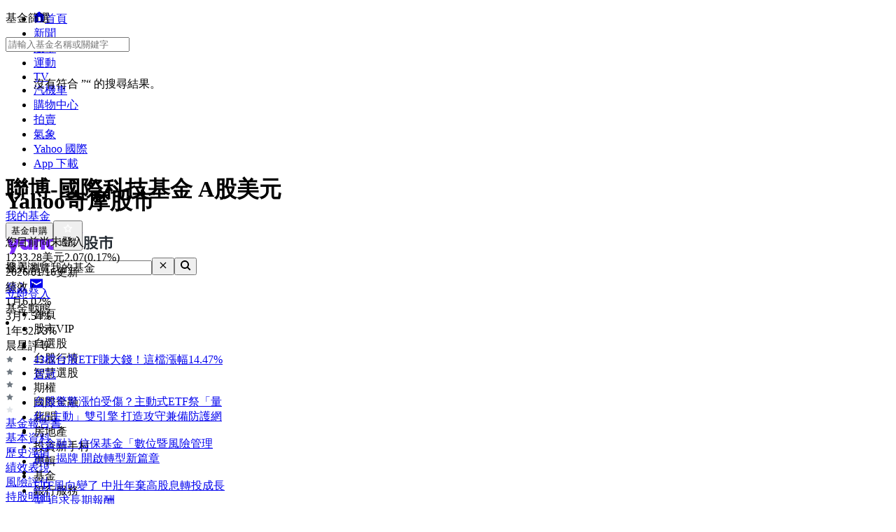

--- FILE ---
content_type: text/html; charset=utf-8
request_url: https://tw.stock.yahoo.com/fund/risk/F0GBR04I8U:FO
body_size: 44814
content:
<!DOCTYPE html><html id="atomic" class="NoJs chrome desktop" lang="zh-Hant-TW"><head prefix="og: http://ogp.me/ns#"><script>window.performance && window.performance.mark && window.performance.mark('PageStart');</script><meta charSet="utf-8"/><meta property="og:type" content="website"/><meta property="al:ios:app_name" content="股市"/><meta property="al:ios:app_store_id" content="790214428"/><meta property="al:android:app_name" content="股市"/><meta property="al:android:package" content="com.yahoo.mobile.client.android.TWStock"/><meta property="og:description" content="聯博-國際科技基金 A股美元, 最新淨值, 績效表現, 風險分析, 持股明細, 基金比較, 定期定額, 目標透過資本增長隨時間增加閣下的投資價值。在正常市場狀況下，本基金通常將至少80%及不少於三分之二的資產投資於預期將從科技進展及創新中獲益之公司的股本證券。"/><meta property="og:image" content="https://s.yimg.com/cv/apiv2/social/images/yahoo_default_logo-1200x1200.png"/><meta property="og:site_name" content="Yahoo奇摩股市"/><meta property="og:title" content="聯博-國際科技基金 A股美元 | 風險評估 - Yahoo奇摩股市"/><meta property="og:url" content="https://tw.stock.yahoo.com/fund/risk/F0GBR04I8U:FO"/><meta name="oath:guce:consent-host" content="guce.yahoo.com"/><meta name="twitter:description" content="聯博-國際科技基金 A股美元, 最新淨值, 績效表現, 風險分析, 持股明細, 基金比較, 定期定額, 目標透過資本增長隨時間增加閣下的投資價值。在正常市場狀況下，本基金通常將至少80%及不少於三分之二的資產投資於預期將從科技進展及創新中獲益之公司的股本證券。"/><meta name="twitter:image" content="https://s.yimg.com/cv/apiv2/social/images/yahoo_default_logo-1200x1200.png"/><meta name="twitter:image:src" content="https://s.yimg.com/cv/apiv2/social/images/yahoo_default_logo-1200x1200.png"/><meta name="twitter:title" content="聯博-國際科技基金 A股美元 | 風險評估 - Yahoo奇摩股市"/><meta name="description" content="聯博-國際科技基金 A股美元, 最新淨值, 績效表現, 風險分析, 持股明細, 基金比較, 定期定額, 目標透過資本增長隨時間增加閣下的投資價值。在正常市場狀況下，本基金通常將至少80%及不少於三分之二的資產投資於預期將從科技進展及創新中獲益之公司的股本證券。"/><link rel="preload" href="https://s.yimg.com/dc/td-app-stock/fonts/YahooSansFinancial-Regular-Web.woff2" as="font" crossorigin="anonymous"/><link rel="preload" href="https://s.yimg.com/dc/td-app-stock/fonts/YahooSansFinancial-Semibold-Web.woff2" as="font" crossorigin="anonymous"/><link rel="preconnect" href="https://s.yimg.com"/><link rel="dns-prefetch" href="https://s.yimg.com"/><link rel="dns-prefetch" href="https://consent.cmp.oath.com"/><link rel="dns-prefetch" href="https://geo.yahoo.com"/><link rel="dns-prefetch" href="https://beap.gemini.yahoo.com"/><link rel="dns-prefetch" href="https://yep.video.yahoo.com"/><link rel="dns-prefetch" href="https://video-api.yql.yahoo.com"/><link rel="canonical" href="https://tw.stock.yahoo.com/fund/risk/F0GBR04I8U:FO"/><link rel="alternate" href="https://tw.mobi.yahoo.com/money/mutualfund/F0GBR04I8U:FO"/><link rel="preload" href="https://s.yimg.com/du/ay/wnsrvbjmeprtfrnfx.js" as="script"/><link rel="preload" href="https://securepubads.g.doubleclick.net/tag/js/gpt.js" as="script"/><link rel="preload" href="https://s.yimg.com/aaq/prebid/prebid-current.js" as="script"/><link rel="preload" href="https://s.yimg.com/eh/prebid-config/finance-tw-desktop.json?v=20472" as="fetch" crossorigin="anonymous"/><link rel="preload" href="https://s.yimg.com/aaq/f10d509c/d3lm64ch1c76ug.js" as="script"/><link rel="preload" href="https://cdn.taboola.com/libtrc/yahootwhk-network/loader.js" as="script"/><title>聯博-國際科技基金 A股美元 | 風險評估 - Yahoo奇摩股市</title><link rel="stylesheet" href="https://s.yimg.com/nb/td-app-stock/css/atomic.fa43e917.css"/><link rel="stylesheet" href="https://s.yimg.com/nb/td-app-stock/css/normalize.64b2b4fa.css"/><link rel="stylesheet" href="https://s.yimg.com/aaq/yc/css/base.f31a45ab.css"/><link rel="stylesheet" href="https://s.yimg.com/aaq/yc/css/helpers.fd27de9a.css"/><link rel="stylesheet" href="https://s.yimg.com/nb/td-app-stock/css/app.1062befe.css"/><link rel="stylesheet" href="https://s.yimg.com/nb/td-app-stock/css/react-day-picker.af287261.css"/><link rel="stylesheet" href="https://s.yimg.com/nb/td-app-stock/css/stock-search-bar.f1421cce.css"/><link rel="stylesheet" href="https://s.yimg.com/nb/td-app-stock/css/table.8bd1ac6e.css"/><script src="https://s.yimg.com/aaq/yc/2.9.0/zh.js"></script><script src="https://s.yimg.com/ss/analytics3.js"></script><script src="https://s.yimg.com/wi/ytc.js"></script><script src="https://s.yimg.com/oa/consent.js" defer=""></script><script src="https://s.yimg.com/aaq/benji/benji-2.3.107.js"></script><script src="https://s.yimg.com/nb/td-app-stock/js/chart-lib.54b2614984f63e561e06.modern.js" defer=""></script><script src="https://consent.cmp.oath.com/cmpStub.min.js"></script><script src="https://consent.cmp.oath.com/cmp.js" async=""></script><script>(function(html){var c = html.className;c += " JsEnabled";c = c.replace("NoJs","");html.className = c;})(document.documentElement);</script></head><script>YAHOO.i13n.SPACEID = 794031760;</script><script>(function () {
if (!window.YAHOO || !window.YAHOO.i13n || !window.YAHOO.i13n.Rapid) { return; }
var rapidConfig = {"client_only":1,"compr_type":"deflate","pageview_on_init":false,"tag_id":"G-T9N0HDPP58","track_right_click":false,"viewability":true,"tracked_mods_viewability":{"module-ntk":"ntk"},"webworker_file":"/__rapid-worker-1.2.js","keys":{"site":"finance","pct":"qsp","pstcat":"funds","pt":"utility","ver":"ydotcom","auth_state":"signed_out","pcp":"0C00001RZT","ticker":"F0GBR04I8U:FO","mrkt":"tw","lang":"zh-Hant-TW","colo":"ap-southeast-1","_yrid":"5dvo2phkms1el","_rid":"5dvo2phkms1el","abk":""},"test_id":"","spaceid":794031760};
window.rapidInstance = new window.YAHOO.i13n.Rapid(rapidConfig);
})();</script><body><div id="app"><div data-reactroot=""><div><div class="render-target-active  render-target-default" id="render-target-default"><div class="app app-rwd D(f) Fxd(c) Bxz(bb) Mih(100vh)"><div id="Header" class="Z(11) Miw($w-container-padding-min) Mb($header-module-margin)"><div><div id="uh-0-BTSHeader-Proxy"><header id="bts-header" class="header-wrapper" style="height:212px"><div class="Pos(f) W(100%) Start(0) Z(20) Bgc(#fff) Miw(1024px)" style="height:212px"><nav class="site-navs Bgc($c-fuji-grape-jelly) D(f) Ai(c) Jc(c) Pos(r) Z(20)" aria-label="SITE_NAVIGATION"><ul class="site-navs-list D(f) Ai(c) Px(40px) W(100%) Maw(1440px)--lg1440 Px(63px)--lg1440 Bxz(bb)"><li class="Mend(30px) Pos(r)"><a href="https://tw.yahoo.com" class="C(#fff) Fz(12px) Fw(700) H(40px) D(f) Ai(c) Td(n) Td(u):h"><svg xmlns="http://www.w3.org/2000/svg" width="16" height="16" viewBox="0 0 16 16" class="Mend(4px) W(12px) H(12px) T(-1px) Pos(r)"><path fill="currentColor" d="M8 .5 0 6.136h1.455V16h13.09V6.136H16zM6 14v-4a2 2 0 1 1 4 0v4q0 .102-.01.2H6.01A2 2 0 0 1 6 14"></path></svg>首頁</a></li><li class="Mend(30px) Pos(r)"><a href="https://tw.news.yahoo.com" class="C(#fff) Fz(12px) Fw(700) H(40px) D(f) Ai(c) Td(n) Td(u):h">新聞</a></li><li class="Mend(30px) Pos(r)"><a href="https://tw.stock.yahoo.com/" class="C(#fff) Fz(12px) Fw(700) H(40px) D(f) Ai(c) Td(n) Td(u):h">股市</a><i class="Pos(a) Start(50%) B(0px) Mstart(-6px) Lh(6px)"><svg xmlns="http://www.w3.org/2000/svg" width="12" height="6" viewBox="0 0 12 6" fill="none"><path d="M6 0L12 6H0L6 0Z" fill="#fff"></path></svg></i></li><li class="Mend(30px) Pos(r)"><a href="https://tw.sports.yahoo.com/" class="C(#fff) Fz(12px) Fw(700) H(40px) D(f) Ai(c) Td(n) Td(u):h">運動</a></li><li class="Mend(30px) Pos(r)"><a href="https://tw.tv.yahoo.com/" class="C(#fff) Fz(12px) Fw(700) H(40px) D(f) Ai(c) Td(n) Td(u):h">TV</a></li><li class="Mend(30px) Pos(r)"><a href="https://autos.yahoo.com.tw/" class="C(#fff) Fz(12px) Fw(700) H(40px) D(f) Ai(c) Td(n) Td(u):h">汽機車</a></li><li class="Mend(30px) Pos(r)"><a href="https://tw.buy.yahoo.com/" class="C(#fff) Fz(12px) Fw(700) H(40px) D(f) Ai(c) Td(n) Td(u):h">購物中心</a></li><li class="Mend(30px) Pos(r)"><a href="https://tw.bid.yahoo.com/" class="C(#fff) Fz(12px) Fw(700) H(40px) D(f) Ai(c) Td(n) Td(u):h">拍賣</a></li><li class="Mend(30px) Pos(r)"><a href="https://tw.news.yahoo.com/weather/" class="C(#fff) Fz(12px) Fw(700) H(40px) D(f) Ai(c) Td(n) Td(u):h">氣象</a></li><li class="Mend(30px) Pos(r)"><a href="https://www.yahoo.com/everything/world/" class="C(#fff) Fz(12px) Fw(700) H(40px) D(f) Ai(c) Td(n) Td(u):h">Yahoo 國際</a></li><li class="Mend(30px) Pos(r)"><a href="https://promo.campaign.yahoo.com.tw/yahoo-allapp/" class="C(#fff) Fz(12px) Fw(700) H(40px) D(f) Ai(c) Td(n) Td(u):h">App 下載</a></li></ul></nav><div class="H(68px) D(f) Jc(c) Z(20) Pos(r) Bgc(#fff)"><div class="Px(40px) W(100%) Maw(1440px)--lg1440 Px(63px)--lg1440 Pos(r) Bxz(bb) H(fc) Pos(r) T(16px) D(f) Ai(c)"><h1 class="Hidden">Yahoo奇摩股市</h1><a href="https://tw.stock.yahoo.com" class="D(f) Ai(c)"><svg width="155" height="32" viewBox="0 0 155 32" fill="none" xmlns="http://www.w3.org/2000/svg"><mask id="mask0_2672_27290" style="mask-type:luminance" maskUnits="userSpaceOnUse" x="0" y="0" width="111" height="31"><path fill-rule="evenodd" clip-rule="evenodd" d="M103.6 0L97.304 15.4792H104.336L110.632 0H103.6ZM95.1614 21.0368C95.1614 23.1848 96.8019 24.9576 99.0122 24.9576C101.289 24.9576 102.997 23.1168 102.997 20.9008C102.997 18.7176 101.357 16.98 99.1465 16.98C96.8695 16.98 95.1614 18.8544 95.1614 21.0368ZM88.7986 16.1272C88.7986 14.2176 87.3922 12.6832 85.4499 12.6832C83.5077 12.6832 82.1012 14.2176 82.1012 16.1272C82.1012 18.0368 83.5077 19.5712 85.4499 19.5712C87.3922 19.5712 88.7986 18.0368 88.7986 16.1272ZM69.8457 16.1272C69.8457 14.2176 68.4392 12.6832 66.4969 12.6832C64.5547 12.6832 63.1482 14.2176 63.1482 16.1272C63.1482 18.0368 64.5547 19.5712 66.4969 19.5712C68.4392 19.5712 69.8457 18.0368 69.8457 16.1272ZM29.1928 19.6392C27.2175 19.6392 25.7105 18.1048 25.7105 16.1272C25.7105 14.1496 27.2175 12.616 29.1928 12.616C31.1351 12.616 32.6421 14.1496 32.6421 16.1272C32.6421 18.1048 31.1351 19.6392 29.1928 19.6392ZM0.830078 7.5688L7.99579 24.7872L5.41786 30.9928H11.713L21.2571 7.5688H14.9942L11.1104 17.5928L7.25958 7.5688H0.830078ZM75.4714 16.1272C75.4714 21.2416 71.6206 25.0944 66.4969 25.0944C61.3733 25.0944 57.5225 21.2416 57.5225 16.1272C57.5225 11.0128 61.3733 7.16 66.4969 7.16C71.6206 7.16 75.4714 11.0128 75.4714 16.1272ZM94.4244 16.1272C94.4244 21.2416 90.5736 25.0944 85.4499 25.0944C80.3263 25.0944 76.4763 21.2416 76.4763 16.1272C76.4763 11.0128 80.3263 7.16 85.4499 7.16C90.5736 7.16 94.4244 11.0128 94.4244 16.1272ZM40.2101 0V24.6504H46.1375V15.548C46.1375 13.7744 46.9743 12.7168 48.3139 12.7168C49.6198 12.7168 50.356 13.6384 50.356 15.3432V24.6504H56.2834V13.9112C56.2834 9.7512 54.0732 7.16 50.5241 7.16C48.6156 7.16 47.1416 7.9104 46.1037 9.24V0H40.2101ZM32.5085 7.5688V9.172C31.6041 7.9784 29.9298 7.16 27.9875 7.16C23.3997 7.16 19.9842 11.2848 19.9842 16.1272C19.9842 21.1048 23.3659 25.0944 27.9875 25.0944C29.9298 25.0944 31.6041 24.3104 32.5085 23.0488V24.6504H38.2348V7.5688H32.5085Z" fill="white"></path></mask><g mask="url(#mask0_2672_27290)"><rect width="110.629" height="32" fill="var(--logo-brand, #7d2eff)"></rect></g><path fill-rule="evenodd" clip-rule="evenodd" d="M112.835 15.6184C112.835 17.6192 112.598 20.9184 111.543 22.9405L113.309 24.6432C114.407 22.536 114.773 19.4923 114.838 17.0232L115.355 18.3003C116.001 18.0662 116.711 17.7682 117.4 17.4064V21.7059C117.4 22.238 117.293 22.4935 116.711 22.4935L114.945 22.4509L115.419 24.622H117.207C118.8 24.622 119.403 24.175 119.403 22.5999V11.9361L120.997 13.5112C122.763 12.1703 123.753 10.1482 123.753 7.84942V7.33858H127.242V11.404C127.242 12.2128 127.802 12.6385 128.577 12.6385H131.872V10.4888H129.654C129.409 10.4888 129.345 10.3258 129.333 10.1567L129.331 5.29522H121.729V7.42372C121.729 9.23294 120.954 10.8293 119.403 11.8297V5.40165H112.835V15.6184ZM115.462 9.87149L114.859 10.6803V7.38115H117.4V11.1486C116.797 10.659 116.151 10.2546 115.462 9.87149ZM114.859 11.6381C115.57 12.0851 116.022 12.447 116.754 13.0855L117.4 12.2767V15.3204C116.561 15.6823 115.764 15.9803 114.859 16.2357V11.6381ZM132.367 22.5573C130.558 22.1742 128.964 21.5782 127.608 20.7268C129.008 19.3859 130.17 17.7682 130.989 15.7887V13.8305H120.028V15.9164H121.061C121.88 17.8533 122.892 19.4072 124.162 20.663C122.741 21.5356 121.147 22.1742 119.511 22.6425L120.76 24.622C122.655 23.9834 124.378 23.1746 125.885 22.1103C127.371 23.1959 129.137 24.026 131.204 24.6858L132.367 22.5573ZM128.491 15.9164C127.866 17.3212 126.962 18.4706 125.885 19.4071C124.851 18.4706 123.99 17.2999 123.258 15.9164H128.491ZM145.008 6.87031H153.6V9.08394H144.642V11.3614H151.877V20.8971C151.877 22.0465 151.231 22.9192 150.004 22.9192H146.86L146.408 20.6417H149.013C149.465 20.6417 149.595 20.5353 149.595 19.9818V13.4899H144.642V24.622H142.359V13.4899H137.514V23.132H135.231V11.3614H142.359V9.08394H133.444V6.87031H142.488C142.165 6.18919 141.885 5.72092 141.476 5.08237L143.866 4.57153C144.319 5.31651 144.685 6.06148 145.008 6.87031Z" fill="var(--logo-property, #232a31)"></path></svg></a><div class="D(f) Ai(c) Jc(sb) Fxg(1) Mstart(42px)"><div class="Bxz(bb) Fxg(1) Fxs(1) Maw(670px) Pos(r)"><form method="get" action="https://tw.search.yahoo.com/search" class="Bdw(1px) D(f) Bds(s) P(2px) Bg($c-fuji-grey-hair) Bdrs(20px) Bdc($c-fuji-dirty-seagull)"><input type="hidden" name="fr" value="finance"/><input type="hidden" name="fr2" value="p:finvsrp,m:sb"/><label for="search-input" class="Hidden">搜尋</label><input type="text" id="search-input" name="p" value="" placeholder="搜尋" autoComplete="off" autoCapitalize="off" role="combobox" aria-controls="search-assist" aria-autocomplete="list" aria-expanded="false" aria-activedescendant="" class="Bxz(bb) C($c-fuji-dolphin)::ph H(40px) H(100%) Px(16px) O(n) W(100%) Bgc(t) Bdw(0px) O(n) Bxsh(n)"/><button type="button" aria-label="清除" class="Mend(16px) Bgc(t) Hidden"><svg xmlns="http://www.w3.org/2000/svg" width="16" height="16" viewBox="0 0 16 16"><path fill="currentColor" d="m12.526 4.465-.99-.99L8 7.01 4.465 3.475l-.99.99L7.01 8l-3.535 3.536.99.99L8 8.99l3.536 3.536.99-.99L8.99 8z"></path></svg></button><button type="submit" aria-label="搜尋" class="Bxz(bb) Bgc(#7d2eff) Bdrs(20px) Px(28px) Py(12px) C(#fff) Bdw(0px) W(72px) H(40px) Cur(p)"><svg xmlns="http://www.w3.org/2000/svg" width="16" height="16" viewBox="0 0 16 16"><path fill="currentColor" d="M11 7a4 4 0 1 0-8 0 4 4 0 0 0 8 0m-.524 4.89a6 6 0 1 1 1.414-1.414L15.415 14 14 15.414z"></path></svg></button></form></div><div class="D(f) Ai(c) Mstart(176px)"><a href="https://login.yahoo.com/?.lang=zh-Hant-TW&amp;.done=https%3A%2F%2Ftw.stock.yahoo.com%2Ffund%2Frisk%2FF0GBR04I8U%3AFO&amp;.src=finance&amp;.intl=tw" class="Mend(16px) Td(n) Py(12px) Px(18px) Lh(36px) Bdrs(99px) Bdw(2px) C($c-fuji-batcave) Bdc($c-fuji-dirty-seagull) Bds(s) W(80px) H(40px) Bxz(bb) Bgc(#fff) D(f) Ai(c) Jc(c) Bxsh(btsBoxShadowElevation3):h Fz(16px) Fw(700)">登入</a><a href="https://mail.yahoo.com/?.intl=tw&amp;.lang=zh-Hant-TW" class="Pos(r) Py(12px) Px(10px) Bdrs(99px) Bdw(2px) Bdc(#7d2eff) Bds(s) W(54px) H(40px) Bxz(bb) Bgc(#fff) D(f) Ai(c) Jc(c) Bxsh(btsBoxShadowElevation3):h"><svg xmlns="http://www.w3.org/2000/svg" width="24" height="24" viewBox="0 0 24 24" class="W(30px) H(30px) C(#7d2eff)"><path fill="currentColor" d="M3 5.455h18v13.09H3zm9 9 7-3.819v-2.05l-7 3.818-7-3.818v2.05z"></path></svg></a></div></div></div></div><div id="expand-area" class="Bgc(#fff) Trstf(eo) Trsdu(.3s)" style="transform:translateY(0px)"><nav class="D(f) Ai(c) Jc(c) Bg(btsHeaderNavigationGradient) H(48px)" aria-label="MAIN_NAVIGATION"><div class="Px(24px) W(100%) Maw(1440px)--lg1440 Px(48px)--lg1440 Bxz(bb)"><div class="D(f) Ai(c) Tw(nw) Ov(h)"><ul class="V(h) Pos(a) D(f) Ai(c) Tw(nw)"><li class="Fz(16px) H(48px) Px(16px) Py(12px) Lh(24px) Fw(700) Bxz(bb)">首頁</li><li class="Fz(16px) H(48px) Px(16px) Py(12px) Lh(24px) Fw(700) Bxz(bb)">股市VIP</li><li class="Fz(16px) H(48px) Px(16px) Py(12px) Lh(24px) Fw(700) Bxz(bb)">自選股</li><li class="Fz(16px) H(48px) Px(16px) Py(12px) Lh(24px) Fw(700) Bxz(bb)">台股行情</li><li class="Fz(16px) H(48px) Px(16px) Py(12px) Lh(24px) Fw(700) Bxz(bb)">智慧選股</li><li class="Fz(16px) H(48px) Px(16px) Py(12px) Lh(24px) Fw(700) Bxz(bb)">期權</li><li class="Fz(16px) H(48px) Px(16px) Py(12px) Lh(24px) Fw(700) Bxz(bb)">國際金融</li><li class="Fz(16px) H(48px) Px(16px) Py(12px) Lh(24px) Fw(700) Bxz(bb)">新聞</li><li class="Fz(16px) H(48px) Px(16px) Py(12px) Lh(24px) Fw(700) Bxz(bb)">房地產</li><li class="Fz(16px) H(48px) Px(16px) Py(12px) Lh(24px) Fw(700) Bxz(bb)">投資新手村</li><li class="Fz(16px) H(48px) Px(16px) Py(12px) Lh(24px) Fw(700) Bxz(bb)">專輯</li><li class="Fz(16px) H(48px) Px(16px) Py(12px) Lh(24px) Fw(700) Bxz(bb)">基金</li><li class="Fz(16px) H(48px) Px(16px) Py(12px) Lh(24px) Fw(700) Bxz(bb)">銀行服務</li></ul><ul id="nav-item-list" class="D(f) Ai(c) Tw(nw)"><li class="nav-item Pos(r) Bxz(bb) H(48px)--pointerCoarse Px(16px)--pointerCoarse Py(12px)--pointerCoarse"><a href="https://tw.stock.yahoo.com/" class="bts-header-nav-item-link Bxz(bb) Fz(16px) C(#7d2eff):h Fw(700) Lh(24px) Td(n) D(ib) H(48px) H(24px)--pointerCoarse Px(16px) Py(12px) Px(0)--pointerCoarse Py(0)--pointerCoarse C($c-fuji-batcave)">首頁</a><div class="Pos(a) T(44px) Z(20) nav-item:h_V(v) nav-item:h_Op(100) Trsp(a) Trsdu(.2s) Trstf(eio) Bxz(bb) V(h) Op(0)"><ul class="Bdw(1px) Bds(s) Bdc($c-fuji-dirty-seagull) Bsxh(btsBoxShadowElevation3) Bgc(#fff) Bdrs(8px) Px(8px) Py(13px) Bxz(bb) Colm(1)"><li><a href="https://tw.stock.yahoo.com/community/rank/active" class="Bg(#f8f4ff):h C(#7d2eff):h D(b) H(40px) Ov(h) Bdrs(8px) Px(16px) Py(8px) Fz(16px) Lh(24px) Whs(nw) Ell Td(n) C($c-fuji-batcave) Bxz(bb)">社群爆紅榜</a></li><li><a href="https://tw.stock.yahoo.com/reporter/" class="Bg(#f8f4ff):h C(#7d2eff):h D(b) H(40px) Ov(h) Bdrs(8px) Px(16px) Py(8px) Fz(16px) Lh(24px) Whs(nw) Ell Td(n) C($c-fuji-batcave) Bxz(bb)">Yahoo財經特派記者</a></li><li><a href="https://tw.stock.yahoo.com/topic/CEO-interview/" class="Bg(#f8f4ff):h C(#7d2eff):h D(b) H(40px) Ov(h) Bdrs(8px) Px(16px) Py(8px) Fz(16px) Lh(24px) Whs(nw) Ell Td(n) C($c-fuji-batcave) Bxz(bb)">Yahoo財經大人物</a></li></ul></div></li><li class="nav-item Pos(r) Bxz(bb) H(48px)--pointerCoarse Px(16px)--pointerCoarse Py(12px)--pointerCoarse"><a href="https://tw.stock.yahoo.com/subscription" class="bts-header-nav-item-link Bxz(bb) Fz(16px) C(#7d2eff):h Fw(700) Lh(24px) Td(n) D(ib) H(48px) H(24px)--pointerCoarse Px(16px) Py(12px) Px(0)--pointerCoarse Py(0)--pointerCoarse C($c-fuji-batcave)">股市VIP</a><div class="Pos(a) T(44px) Z(20) nav-item:h_V(v) nav-item:h_Op(100) Trsp(a) Trsdu(.2s) Trstf(eio) Bxz(bb) V(h) Op(0)"><ul class="Bdw(1px) Bds(s) Bdc($c-fuji-dirty-seagull) Bsxh(btsBoxShadowElevation3) Bgc(#fff) Bdrs(8px) Px(8px) Py(13px) Bxz(bb) Colm(2)"><li><a href="https://tw.stock.yahoo.com/screener/" class="Bg(#f8f4ff):h C(#7d2eff):h D(b) H(40px) Ov(h) Bdrs(8px) Px(16px) Py(8px) Fz(16px) Lh(24px) Whs(nw) Ell Td(n) C($c-fuji-batcave) Bxz(bb)">智慧選股</a></li><li><a href="https://tw.stock.yahoo.com/quote-compare?symbolIds=2330.TW,2454.TW" class="Bg(#f8f4ff):h C(#7d2eff):h D(b) H(40px) Ov(h) Bdrs(8px) Px(16px) Py(8px) Fz(16px) Lh(24px) Whs(nw) Ell Td(n) C($c-fuji-batcave) Bxz(bb)">個股比較</a></li><li><a href="https://tw.stock.yahoo.com/quote-compare?symbolIds=0050.TW,0052.TW" class="Bg(#f8f4ff):h C(#7d2eff):h D(b) H(40px) Ov(h) Bdrs(8px) Px(16px) Py(8px) Fz(16px) Lh(24px) Whs(nw) Ell Td(n) C($c-fuji-batcave) Bxz(bb)">ETF 比較</a></li><li><a href="https://tw.stock.yahoo.com/calendar/" class="Bg(#f8f4ff):h C(#7d2eff):h D(b) H(40px) Ov(h) Bdrs(8px) Px(16px) Py(8px) Fz(16px) Lh(24px) Whs(nw) Ell Td(n) C($c-fuji-batcave) Bxz(bb)">台股行事曆</a></li><li><a href="https://tw.stock.yahoo.com/quote/2330/price-valuations" class="Bg(#f8f4ff):h C(#7d2eff):h D(b) H(40px) Ov(h) Bdrs(8px) Px(16px) Py(8px) Fz(16px) Lh(24px) Whs(nw) Ell Td(n) C($c-fuji-batcave) Bxz(bb)">個股估價</a></li><li><a href="https://tw.stock.yahoo.com/quote/2330.TW/health-check" class="Bg(#f8f4ff):h C(#7d2eff):h D(b) H(40px) Ov(h) Bdrs(8px) Px(16px) Py(8px) Fz(16px) Lh(24px) Whs(nw) Ell Td(n) C($c-fuji-batcave) Bxz(bb)">新版個股健診</a></li></ul></div></li><li class="nav-item Pos(r) Bxz(bb) H(48px)--pointerCoarse Px(16px)--pointerCoarse Py(12px)--pointerCoarse"><a href="https://tw.stock.yahoo.com/portfolios" class="bts-header-nav-item-link Bxz(bb) Fz(16px) C(#7d2eff):h Fw(700) Lh(24px) Td(n) D(ib) H(48px) H(24px)--pointerCoarse Px(16px) Py(12px) Px(0)--pointerCoarse Py(0)--pointerCoarse C($c-fuji-batcave)">自選股</a></li><li class="nav-item Pos(r) Bxz(bb) H(48px)--pointerCoarse Px(16px)--pointerCoarse Py(12px)--pointerCoarse"><a href="https://tw.stock.yahoo.com/class/" class="bts-header-nav-item-link Bxz(bb) Fz(16px) C(#7d2eff):h Fw(700) Lh(24px) Td(n) D(ib) H(48px) H(24px)--pointerCoarse Px(16px) Py(12px) Px(0)--pointerCoarse Py(0)--pointerCoarse C($c-fuji-batcave)">台股行情</a><div class="Pos(a) T(44px) Z(20) nav-item:h_V(v) nav-item:h_Op(100) Trsp(a) Trsdu(.2s) Trstf(eio) Bxz(bb) V(h) Op(0)"><ul class="Bdw(1px) Bds(s) Bdc($c-fuji-dirty-seagull) Bsxh(btsBoxShadowElevation3) Bgc(#fff) Bdrs(8px) Px(8px) Py(13px) Bxz(bb) Colm(2)"><li><a href="https://tw.stock.yahoo.com/s/tse.php" class="Bg(#f8f4ff):h C(#7d2eff):h D(b) H(40px) Ov(h) Bdrs(8px) Px(16px) Py(8px) Fz(16px) Lh(24px) Whs(nw) Ell Td(n) C($c-fuji-batcave) Bxz(bb)">大盤</a></li><li><a href="https://tw.stock.yahoo.com/sector-index" class="Bg(#f8f4ff):h C(#7d2eff):h D(b) H(40px) Ov(h) Bdrs(8px) Px(16px) Py(8px) Fz(16px) Lh(24px) Whs(nw) Ell Td(n) C($c-fuji-batcave) Bxz(bb)">類股</a></li><li><a href="https://tw.stock.yahoo.com/tw-etf/" class="Bg(#f8f4ff):h C(#7d2eff):h D(b) H(40px) Ov(h) Bdrs(8px) Px(16px) Py(8px) Fz(16px) Lh(24px) Whs(nw) Ell Td(n) C($c-fuji-batcave) Bxz(bb)">ETF專區</a></li><li><a href="https://tw.stock.yahoo.com/institutional-trading/" class="Bg(#f8f4ff):h C(#7d2eff):h D(b) H(40px) Ov(h) Bdrs(8px) Px(16px) Py(8px) Fz(16px) Lh(24px) Whs(nw) Ell Td(n) C($c-fuji-batcave) Bxz(bb)">法人進出</a></li><li><a href="https://tw.stock.yahoo.com/trading-vol-ratio/" class="Bg(#f8f4ff):h C(#7d2eff):h D(b) H(40px) Ov(h) Bdrs(8px) Px(16px) Py(8px) Fz(16px) Lh(24px) Whs(nw) Ell Td(n) C($c-fuji-batcave) Bxz(bb)">成交比重</a></li><li><a href="https://tw.stock.yahoo.com/margin-balance/" class="Bg(#f8f4ff):h C(#7d2eff):h D(b) H(40px) Ov(h) Bdrs(8px) Px(16px) Py(8px) Fz(16px) Lh(24px) Whs(nw) Ell Td(n) C($c-fuji-batcave) Bxz(bb)">資券餘額</a></li><li><a href="https://tw.stock.yahoo.com/calendar/" class="Bg(#f8f4ff):h C(#7d2eff):h D(b) H(40px) Ov(h) Bdrs(8px) Px(16px) Py(8px) Fz(16px) Lh(24px) Whs(nw) Ell Td(n) C($c-fuji-batcave) Bxz(bb)">台股行事曆</a></li><li><a href="https://tw.stock.yahoo.com/rank/change-up/" class="Bg(#f8f4ff):h C(#7d2eff):h D(b) H(40px) Ov(h) Bdrs(8px) Px(16px) Py(8px) Fz(16px) Lh(24px) Whs(nw) Ell Td(n) C($c-fuji-batcave) Bxz(bb)">漲幅排行</a></li><li><a href="https://tw.stock.yahoo.com/rank/change-down/" class="Bg(#f8f4ff):h C(#7d2eff):h D(b) H(40px) Ov(h) Bdrs(8px) Px(16px) Py(8px) Fz(16px) Lh(24px) Whs(nw) Ell Td(n) C($c-fuji-batcave) Bxz(bb)">跌幅排行</a></li><li><a href="https://tw.stock.yahoo.com/rank/volume/" class="Bg(#f8f4ff):h C(#7d2eff):h D(b) H(40px) Ov(h) Bdrs(8px) Px(16px) Py(8px) Fz(16px) Lh(24px) Whs(nw) Ell Td(n) C($c-fuji-batcave) Bxz(bb)">成交量排行</a></li><li><a href="https://tw.stock.yahoo.com/rank/foreign-investor-buy/" class="Bg(#f8f4ff):h C(#7d2eff):h D(b) H(40px) Ov(h) Bdrs(8px) Px(16px) Py(8px) Fz(16px) Lh(24px) Whs(nw) Ell Td(n) C($c-fuji-batcave) Bxz(bb)">外資買超排行</a></li><li><a href="https://tw.stock.yahoo.com/rank/foreign-investor-sell/" class="Bg(#f8f4ff):h C(#7d2eff):h D(b) H(40px) Ov(h) Bdrs(8px) Px(16px) Py(8px) Fz(16px) Lh(24px) Whs(nw) Ell Td(n) C($c-fuji-batcave) Bxz(bb)">外資賣超排行</a></li><li><a href="https://tw.stock.yahoo.com/rank/" class="Bg(#f8f4ff):h C(#7d2eff):h D(b) H(40px) Ov(h) Bdrs(8px) Px(16px) Py(8px) Fz(16px) Lh(24px) Whs(nw) Ell Td(n) C($c-fuji-batcave) Bxz(bb)">更多熱門排行</a></li><li><a href="https://tw.stock.yahoo.com/community/rank/active" class="Bg(#f8f4ff):h C(#7d2eff):h D(b) H(40px) Ov(h) Bdrs(8px) Px(16px) Py(8px) Fz(16px) Lh(24px) Whs(nw) Ell Td(n) C($c-fuji-batcave) Bxz(bb)">社群爆紅榜</a></li></ul></div></li><li class="nav-item Pos(r) Bxz(bb) H(48px)--pointerCoarse Px(16px)--pointerCoarse Py(12px)--pointerCoarse"><a href="https://tw.stock.yahoo.com/screener/" class="bts-header-nav-item-link Bxz(bb) Fz(16px) C(#7d2eff):h Fw(700) Lh(24px) Td(n) D(ib) H(48px) H(24px)--pointerCoarse Px(16px) Py(12px) Px(0)--pointerCoarse Py(0)--pointerCoarse C($c-fuji-batcave)">智慧選股</a></li><li class="nav-item Pos(r) Bxz(bb) H(48px)--pointerCoarse Px(16px)--pointerCoarse Py(12px)--pointerCoarse"><a href="https://tw.stock.yahoo.com/future/" class="bts-header-nav-item-link Bxz(bb) Fz(16px) C(#7d2eff):h Fw(700) Lh(24px) Td(n) D(ib) H(48px) H(24px)--pointerCoarse Px(16px) Py(12px) Px(0)--pointerCoarse Py(0)--pointerCoarse C($c-fuji-batcave)">期權</a><div class="Pos(a) T(44px) Z(20) nav-item:h_V(v) nav-item:h_Op(100) Trsp(a) Trsdu(.2s) Trstf(eio) Bxz(bb) V(h) Op(0)"><ul class="Bdw(1px) Bds(s) Bdc($c-fuji-dirty-seagull) Bsxh(btsBoxShadowElevation3) Bgc(#fff) Bdrs(8px) Px(8px) Py(13px) Bxz(bb) Colm(1)"><li><a href="https://tw.stock.yahoo.com/future/futures.html?fumr=futurefull" class="Bg(#f8f4ff):h C(#7d2eff):h D(b) H(40px) Ov(h) Bdrs(8px) Px(16px) Py(8px) Fz(16px) Lh(24px) Whs(nw) Ell Td(n) C($c-fuji-batcave) Bxz(bb)">台指期貨</a></li><li><a href="https://tw.stock.yahoo.com/future/options.html?opmr=optionfull&amp;opcm=WTXO" class="Bg(#f8f4ff):h C(#7d2eff):h D(b) H(40px) Ov(h) Bdrs(8px) Px(16px) Py(8px) Fz(16px) Lh(24px) Whs(nw) Ell Td(n) C($c-fuji-batcave) Bxz(bb)">指數選擇權</a></li><li><a href="https://tw.stock.yahoo.com/future/futures_uncovered.html" class="Bg(#f8f4ff):h C(#7d2eff):h D(b) H(40px) Ov(h) Bdrs(8px) Px(16px) Py(8px) Fz(16px) Lh(24px) Whs(nw) Ell Td(n) C($c-fuji-batcave) Bxz(bb)">未平倉數</a></li><li><a href="https://tw.stock.yahoo.com/topic/futures" class="Bg(#f8f4ff):h C(#7d2eff):h D(b) H(40px) Ov(h) Bdrs(8px) Px(16px) Py(8px) Fz(16px) Lh(24px) Whs(nw) Ell Td(n) C($c-fuji-batcave) Bxz(bb)">｜期貨停看聽｜</a></li></ul></div></li><li class="nav-item Pos(r) Bxz(bb) H(48px)--pointerCoarse Px(16px)--pointerCoarse Py(12px)--pointerCoarse"><a href="https://tw.stock.yahoo.com/markets/" class="bts-header-nav-item-link Bxz(bb) Fz(16px) C(#7d2eff):h Fw(700) Lh(24px) Td(n) D(ib) H(48px) H(24px)--pointerCoarse Px(16px) Py(12px) Px(0)--pointerCoarse Py(0)--pointerCoarse C($c-fuji-batcave)">國際金融</a><div class="Pos(a) T(44px) Z(20) nav-item:h_V(v) nav-item:h_Op(100) Trsp(a) Trsdu(.2s) Trstf(eio) Bxz(bb) V(h) Op(0)"><ul class="Bdw(1px) Bds(s) Bdc($c-fuji-dirty-seagull) Bsxh(btsBoxShadowElevation3) Bgc(#fff) Bdrs(8px) Px(8px) Py(13px) Bxz(bb) Colm(2)"><li><a href="https://tw.stock.yahoo.com/world-indices/" class="Bg(#f8f4ff):h C(#7d2eff):h D(b) H(40px) Ov(h) Bdrs(8px) Px(16px) Py(8px) Fz(16px) Lh(24px) Whs(nw) Ell Td(n) C($c-fuji-batcave) Bxz(bb)">國際指數</a></li><li><a href="https://tw.stock.yahoo.com/currencies/" class="Bg(#f8f4ff):h C(#7d2eff):h D(b) H(40px) Ov(h) Bdrs(8px) Px(16px) Py(8px) Fz(16px) Lh(24px) Whs(nw) Ell Td(n) C($c-fuji-batcave) Bxz(bb)">外匯</a></li><li><a href="https://tw.stock.yahoo.com/us-market/" class="Bg(#f8f4ff):h C(#7d2eff):h D(b) H(40px) Ov(h) Bdrs(8px) Px(16px) Py(8px) Fz(16px) Lh(24px) Whs(nw) Ell Td(n) C($c-fuji-batcave) Bxz(bb)">美股</a></li><li><a href="https://tw.stock.yahoo.com/hk-market/" class="Bg(#f8f4ff):h C(#7d2eff):h D(b) H(40px) Ov(h) Bdrs(8px) Px(16px) Py(8px) Fz(16px) Lh(24px) Whs(nw) Ell Td(n) C($c-fuji-batcave) Bxz(bb)">港股</a></li><li><a href="https://tw.stock.yahoo.com/cn-market/" class="Bg(#f8f4ff):h C(#7d2eff):h D(b) H(40px) Ov(h) Bdrs(8px) Px(16px) Py(8px) Fz(16px) Lh(24px) Whs(nw) Ell Td(n) C($c-fuji-batcave) Bxz(bb)">滬深股</a></li><li><a href="https://tw.stock.yahoo.com/commodities/" class="Bg(#f8f4ff):h C(#7d2eff):h D(b) H(40px) Ov(h) Bdrs(8px) Px(16px) Py(8px) Fz(16px) Lh(24px) Whs(nw) Ell Td(n) C($c-fuji-batcave) Bxz(bb)">原物料</a></li><li><a href="https://tw.stock.yahoo.com/adr/" class="Bg(#f8f4ff):h C(#7d2eff):h D(b) H(40px) Ov(h) Bdrs(8px) Px(16px) Py(8px) Fz(16px) Lh(24px) Whs(nw) Ell Td(n) C($c-fuji-batcave) Bxz(bb)">ADR</a></li><li><a href="https://tw.stock.yahoo.com/cryptocurrencies/" class="Bg(#f8f4ff):h C(#7d2eff):h D(b) H(40px) Ov(h) Bdrs(8px) Px(16px) Py(8px) Fz(16px) Lh(24px) Whs(nw) Ell Td(n) C($c-fuji-batcave) Bxz(bb)">加密貨幣</a></li></ul></div></li><li class="nav-item Pos(r) Bxz(bb) H(48px)--pointerCoarse Px(16px)--pointerCoarse Py(12px)--pointerCoarse"><a href="https://tw.stock.yahoo.com/news/" class="bts-header-nav-item-link Bxz(bb) Fz(16px) C(#7d2eff):h Fw(700) Lh(24px) Td(n) D(ib) H(48px) H(24px)--pointerCoarse Px(16px) Py(12px) Px(0)--pointerCoarse Py(0)--pointerCoarse C($c-fuji-batcave)">新聞</a><div class="Pos(a) T(44px) Z(20) nav-item:h_V(v) nav-item:h_Op(100) Trsp(a) Trsdu(.2s) Trstf(eio) Bxz(bb) V(h) Op(0)"><ul class="Bdw(1px) Bds(s) Bdc($c-fuji-dirty-seagull) Bsxh(btsBoxShadowElevation3) Bgc(#fff) Bdrs(8px) Px(8px) Py(13px) Bxz(bb) Colm(2)"><li><a href="https://tw.stock.yahoo.com/tw-market/" class="Bg(#f8f4ff):h C(#7d2eff):h D(b) H(40px) Ov(h) Bdrs(8px) Px(16px) Py(8px) Fz(16px) Lh(24px) Whs(nw) Ell Td(n) C($c-fuji-batcave) Bxz(bb)">台股盤勢</a></li><li><a href="https://tw.stock.yahoo.com/etf" class="Bg(#f8f4ff):h C(#7d2eff):h D(b) H(40px) Ov(h) Bdrs(8px) Px(16px) Py(8px) Fz(16px) Lh(24px) Whs(nw) Ell Td(n) C($c-fuji-batcave) Bxz(bb)">ETF</a></li><li><a href="https://tw.stock.yahoo.com/us-market-news" class="Bg(#f8f4ff):h C(#7d2eff):h D(b) H(40px) Ov(h) Bdrs(8px) Px(16px) Py(8px) Fz(16px) Lh(24px) Whs(nw) Ell Td(n) C($c-fuji-batcave) Bxz(bb)">美股</a></li><li><a href="https://tw.stock.yahoo.com/cnhk-market" class="Bg(#f8f4ff):h C(#7d2eff):h D(b) H(40px) Ov(h) Bdrs(8px) Px(16px) Py(8px) Fz(16px) Lh(24px) Whs(nw) Ell Td(n) C($c-fuji-batcave) Bxz(bb)">陸港股</a></li><li><a href="https://tw.stock.yahoo.com/gold/" class="Bg(#f8f4ff):h C(#7d2eff):h D(b) H(40px) Ov(h) Bdrs(8px) Px(16px) Py(8px) Fz(16px) Lh(24px) Whs(nw) Ell Td(n) C($c-fuji-batcave) Bxz(bb)">黃金</a></li><li><a href="https://tw.stock.yahoo.com/currency-news" class="Bg(#f8f4ff):h C(#7d2eff):h D(b) H(40px) Ov(h) Bdrs(8px) Px(16px) Py(8px) Fz(16px) Lh(24px) Whs(nw) Ell Td(n) C($c-fuji-batcave) Bxz(bb)">外匯</a></li><li><a href="https://tw.stock.yahoo.com/personal-finance/" class="Bg(#f8f4ff):h C(#7d2eff):h D(b) H(40px) Ov(h) Bdrs(8px) Px(16px) Py(8px) Fz(16px) Lh(24px) Whs(nw) Ell Td(n) C($c-fuji-batcave) Bxz(bb)">個人理財</a></li><li><a href="https://tw.stock.yahoo.com/market-trend" class="Bg(#f8f4ff):h C(#7d2eff):h D(b) H(40px) Ov(h) Bdrs(8px) Px(16px) Py(8px) Fz(16px) Lh(24px) Whs(nw) Ell Td(n) C($c-fuji-batcave) Bxz(bb)">民生景氣</a></li><li><a href="https://tw.stock.yahoo.com/magazine" class="Bg(#f8f4ff):h C(#7d2eff):h D(b) H(40px) Ov(h) Bdrs(8px) Px(16px) Py(8px) Fz(16px) Lh(24px) Whs(nw) Ell Td(n) C($c-fuji-batcave) Bxz(bb)">財經雜誌</a></li><li><a href="https://tw.stock.yahoo.com/reporter/" class="Bg(#f8f4ff):h C(#7d2eff):h D(b) H(40px) Ov(h) Bdrs(8px) Px(16px) Py(8px) Fz(16px) Lh(24px) Whs(nw) Ell Td(n) C($c-fuji-batcave) Bxz(bb)">Yahoo財經特派</a></li><li><a href="https://tw.stock.yahoo.com/topic/franklin2025" class="Bg(#f8f4ff):h C(#7d2eff):h D(b) H(40px) Ov(h) Bdrs(8px) Px(16px) Py(8px) Fz(16px) Lh(24px) Whs(nw) Ell Td(n) C($c-fuji-batcave) Bxz(bb)">｜基金聰明挑｜</a></li><li><a href="https://tw.stock.yahoo.com/topic/tibtwse" class="Bg(#f8f4ff):h C(#7d2eff):h D(b) H(40px) Ov(h) Bdrs(8px) Px(16px) Py(8px) Fz(16px) Lh(24px) Whs(nw) Ell Td(n) C($c-fuji-batcave) Bxz(bb)">｜創新望遠鏡｜</a></li></ul></div></li><li class="nav-item Pos(r) Bxz(bb) H(48px)--pointerCoarse Px(16px)--pointerCoarse Py(12px)--pointerCoarse"><a href="https://tw.stock.yahoo.com/real-estate/" class="bts-header-nav-item-link Bxz(bb) Fz(16px) C(#7d2eff):h Fw(700) Lh(24px) Td(n) D(ib) H(48px) H(24px)--pointerCoarse Px(16px) Py(12px) Px(0)--pointerCoarse Py(0)--pointerCoarse C($c-fuji-batcave)">房地產</a><div class="Pos(a) T(44px) Z(20) nav-item:h_V(v) nav-item:h_Op(100) Trsp(a) Trsdu(.2s) Trstf(eio) Bxz(bb) V(h) Op(0)"><ul class="Bdw(1px) Bds(s) Bdc($c-fuji-dirty-seagull) Bsxh(btsBoxShadowElevation3) Bgc(#fff) Bdrs(8px) Px(8px) Py(13px) Bxz(bb) Colm(2)"><li><a href="https://tw.stock.yahoo.com/estate-news/" class="Bg(#f8f4ff):h C(#7d2eff):h D(b) H(40px) Ov(h) Bdrs(8px) Px(16px) Py(8px) Fz(16px) Lh(24px) Whs(nw) Ell Td(n) C($c-fuji-batcave) Bxz(bb)">房產新聞</a></li><li><a href="https://tw.stock.yahoo.com/house-knowhow/" class="Bg(#f8f4ff):h C(#7d2eff):h D(b) H(40px) Ov(h) Bdrs(8px) Px(16px) Py(8px) Fz(16px) Lh(24px) Whs(nw) Ell Td(n) C($c-fuji-batcave) Bxz(bb)">買房必知</a></li><li><a href="https://tw.stock.yahoo.com/estate-invest/" class="Bg(#f8f4ff):h C(#7d2eff):h D(b) H(40px) Ov(h) Bdrs(8px) Px(16px) Py(8px) Fz(16px) Lh(24px) Whs(nw) Ell Td(n) C($c-fuji-batcave) Bxz(bb)">買房財之道</a></li><li><a href="https://tw.stock.yahoo.com/topic/estate-knowhow/" class="Bg(#f8f4ff):h C(#7d2eff):h D(b) H(40px) Ov(h) Bdrs(8px) Px(16px) Py(8px) Fz(16px) Lh(24px) Whs(nw) Ell Td(n) C($c-fuji-batcave) Bxz(bb)">好宅報報</a></li><li><a href="https://tw.stock.yahoo.com/topic/house-price" class="Bg(#f8f4ff):h C(#7d2eff):h D(b) H(40px) Ov(h) Bdrs(8px) Px(16px) Py(8px) Fz(16px) Lh(24px) Whs(nw) Ell Td(n) C($c-fuji-batcave) Bxz(bb)">房價狙擊手</a></li><li><a href="https://tw.stock.yahoo.com/buy-house/" class="Bg(#f8f4ff):h C(#7d2eff):h D(b) H(40px) Ov(h) Bdrs(8px) Px(16px) Py(8px) Fz(16px) Lh(24px) Whs(nw) Ell Td(n) C($c-fuji-batcave) Bxz(bb)">小編賞屋去</a></li><li><a href="https://tw.news.yahoo.com/home-design/" class="Bg(#f8f4ff):h C(#7d2eff):h D(b) H(40px) Ov(h) Bdrs(8px) Px(16px) Py(8px) Fz(16px) Lh(24px) Whs(nw) Ell Td(n) C($c-fuji-batcave) Bxz(bb)">裝潢佈置</a></li><li><a href="https://tw.stock.yahoo.com/fortune/" class="Bg(#f8f4ff):h C(#7d2eff):h D(b) H(40px) Ov(h) Bdrs(8px) Px(16px) Py(8px) Fz(16px) Lh(24px) Whs(nw) Ell Td(n) C($c-fuji-batcave) Bxz(bb)">居家風水</a></li><li><a href="https://yahoo.ebo.tmnewa.com.tw/tmnewa/portal/index?caltype=fire&amp;utm_source=yahoo&amp;utm_medium=yahoo-referral-house&amp;utm_campaign=yahoo-referral-house&amp;utm_term=&amp;utm_content=4Ed#calc-tool" class="Bg(#f8f4ff):h C(#7d2eff):h D(b) H(40px) Ov(h) Bdrs(8px) Px(16px) Py(8px) Fz(16px) Lh(24px) Whs(nw) Ell Td(n) C($c-fuji-batcave) Bxz(bb)">｜住火險試算｜</a></li></ul></div></li><li class="nav-item Pos(r) Bxz(bb) H(48px)--pointerCoarse Px(16px)--pointerCoarse Py(12px)--pointerCoarse"><a href="https://tw.stock.yahoo.com/topic/stock-newbie/" class="bts-header-nav-item-link Bxz(bb) Fz(16px) C(#7d2eff):h Fw(700) Lh(24px) Td(n) D(ib) H(48px) H(24px)--pointerCoarse Px(16px) Py(12px) Px(0)--pointerCoarse Py(0)--pointerCoarse C($c-fuji-batcave)">投資新手村</a><div class="Pos(a) T(44px) Z(20) nav-item:h_V(v) nav-item:h_Op(100) Trsp(a) Trsdu(.2s) Trstf(eio) Bxz(bb) V(h) Op(0)"><ul class="Bdw(1px) Bds(s) Bdc($c-fuji-dirty-seagull) Bsxh(btsBoxShadowElevation3) Bgc(#fff) Bdrs(8px) Px(8px) Py(13px) Bxz(bb) Colm(2)"><li><a href="https://tw.stock.yahoo.com/topic/stock-newbie/#Yahoo%E6%97%A9%E7%9B%A4" class="Bg(#f8f4ff):h C(#7d2eff):h D(b) H(40px) Ov(h) Bdrs(8px) Px(16px) Py(8px) Fz(16px) Lh(24px) Whs(nw) Ell Td(n) C($c-fuji-batcave) Bxz(bb)">Yahoo早盤</a></li><li><a href="https://tw.stock.yahoo.com/topic/stock-newbie/#HoT%E5%8F%B0%E8%82%A1" class="Bg(#f8f4ff):h C(#7d2eff):h D(b) H(40px) Ov(h) Bdrs(8px) Px(16px) Py(8px) Fz(16px) Lh(24px) Whs(nw) Ell Td(n) C($c-fuji-batcave) Bxz(bb)">Hot台股</a></li><li><a href="https://tw.stock.yahoo.com/topic/stock-newbie/#Follow%E6%B3%95%E4%BA%BA" class="Bg(#f8f4ff):h C(#7d2eff):h D(b) H(40px) Ov(h) Bdrs(8px) Px(16px) Py(8px) Fz(16px) Lh(24px) Whs(nw) Ell Td(n) C($c-fuji-batcave) Bxz(bb)">Follow法人</a></li><li><a href="https://tw.stock.yahoo.com/topic/finance-daily-scan/" class="Bg(#f8f4ff):h C(#7d2eff):h D(b) H(40px) Ov(h) Bdrs(8px) Px(16px) Py(8px) Fz(16px) Lh(24px) Whs(nw) Ell Td(n) C($c-fuji-batcave) Bxz(bb)">Yahoo財經掃描</a></li><li><a href="https://tw.stock.yahoo.com/topic/stockQA/" class="Bg(#f8f4ff):h C(#7d2eff):h D(b) H(40px) Ov(h) Bdrs(8px) Px(16px) Py(8px) Fz(16px) Lh(24px) Whs(nw) Ell Td(n) C($c-fuji-batcave) Bxz(bb)">投資診聊室</a></li><li><a href="https://tw.stock.yahoo.com/topic/active-etf/" class="Bg(#f8f4ff):h C(#7d2eff):h D(b) H(40px) Ov(h) Bdrs(8px) Px(16px) Py(8px) Fz(16px) Lh(24px) Whs(nw) Ell Td(n) C($c-fuji-batcave) Bxz(bb)">主動式ETF</a></li><li><a href="https://tw.stock.yahoo.com/topic/twcrypto" class="Bg(#f8f4ff):h C(#7d2eff):h D(b) H(40px) Ov(h) Bdrs(8px) Px(16px) Py(8px) Fz(16px) Lh(24px) Whs(nw) Ell Td(n) C($c-fuji-batcave) Bxz(bb)">幣圈新手村</a></li><li><a href="https://tw.stock.yahoo.com/topic/relatestock" class="Bg(#f8f4ff):h C(#7d2eff):h D(b) H(40px) Ov(h) Bdrs(8px) Px(16px) Py(8px) Fz(16px) Lh(24px) Whs(nw) Ell Td(n) C($c-fuji-batcave) Bxz(bb)">盤點概念股</a></li><li><a href="https://tw.stock.yahoo.com/topic/photostory/" class="Bg(#f8f4ff):h C(#7d2eff):h D(b) H(40px) Ov(h) Bdrs(8px) Px(16px) Py(8px) Fz(16px) Lh(24px) Whs(nw) Ell Td(n) C($c-fuji-batcave) Bxz(bb)">看圖說股市</a></li><li><a href="https://tw.stock.yahoo.com/topic/wathcinside/" class="Bg(#f8f4ff):h C(#7d2eff):h D(b) H(40px) Ov(h) Bdrs(8px) Px(16px) Py(8px) Fz(16px) Lh(24px) Whs(nw) Ell Td(n) C($c-fuji-batcave) Bxz(bb)">財報看門道</a></li><li><a href="https://tw.stock.yahoo.com/topic/preknow/" class="Bg(#f8f4ff):h C(#7d2eff):h D(b) H(40px) Ov(h) Bdrs(8px) Px(16px) Py(8px) Fz(16px) Lh(24px) Whs(nw) Ell Td(n) C($c-fuji-batcave) Bxz(bb)">投資早知道</a></li></ul></div></li><li class="nav-item Pos(r) Bxz(bb) H(48px)--pointerCoarse Px(16px)--pointerCoarse Py(12px)--pointerCoarse"><a href="https://tw.stock.yahoo.com/topic" class="bts-header-nav-item-link Bxz(bb) Fz(16px) C(#7d2eff):h Fw(700) Lh(24px) Td(n) D(ib) H(48px) H(24px)--pointerCoarse Px(16px) Py(12px) Px(0)--pointerCoarse Py(0)--pointerCoarse C($c-fuji-batcave)">專輯</a><div class="Pos(a) T(44px) Z(20) nav-item:h_V(v) nav-item:h_Op(100) Trsp(a) Trsdu(.2s) Trstf(eio) Bxz(bb) V(h) Op(0)"><ul class="Bdw(1px) Bds(s) Bdc($c-fuji-dirty-seagull) Bsxh(btsBoxShadowElevation3) Bgc(#fff) Bdrs(8px) Px(8px) Py(13px) Bxz(bb) Colm(2)"><li><a href="https://tw.stock.yahoo.com/topic/yahoofinanceinvest-2025" class="Bg(#f8f4ff):h C(#7d2eff):h D(b) H(40px) Ov(h) Bdrs(8px) Px(16px) Py(8px) Fz(16px) Lh(24px) Whs(nw) Ell Td(n) C($c-fuji-batcave) Bxz(bb)">Yahoo財經高峰會</a></li><li><a href="https://tw.stock.yahoo.com/topic/yeartrend" class="Bg(#f8f4ff):h C(#7d2eff):h D(b) H(40px) Ov(h) Bdrs(8px) Px(16px) Py(8px) Fz(16px) Lh(24px) Whs(nw) Ell Td(n) C($c-fuji-batcave) Bxz(bb)">2026投資展望</a></li><li><a href="https://tw.stock.yahoo.com/topic/money-10000" class="Bg(#f8f4ff):h C(#7d2eff):h D(b) H(40px) Ov(h) Bdrs(8px) Px(16px) Py(8px) Fz(16px) Lh(24px) Whs(nw) Ell Td(n) C($c-fuji-batcave) Bxz(bb)">普發一萬總整理</a></li><li><a href="https://tw.stock.yahoo.com/topic/us-election/" class="Bg(#f8f4ff):h C(#7d2eff):h D(b) H(40px) Ov(h) Bdrs(8px) Px(16px) Py(8px) Fz(16px) Lh(24px) Whs(nw) Ell Td(n) C($c-fuji-batcave) Bxz(bb)">川普關稅戰</a></li><li><a href="https://tw.stock.yahoo.com/topic/retire/" class="Bg(#f8f4ff):h C(#7d2eff):h D(b) H(40px) Ov(h) Bdrs(8px) Px(16px) Py(8px) Fz(16px) Lh(24px) Whs(nw) Ell Td(n) C($c-fuji-batcave) Bxz(bb)">全方位退休指南</a></li><li><a href="https://tw.stock.yahoo.com/topic/combat-fraud/" class="Bg(#f8f4ff):h C(#7d2eff):h D(b) H(40px) Ov(h) Bdrs(8px) Px(16px) Py(8px) Fz(16px) Lh(24px) Whs(nw) Ell Td(n) C($c-fuji-batcave) Bxz(bb)">全民打詐</a></li><li><a href="https://tw.stock.yahoo.com/topic/ESG/" class="Bg(#f8f4ff):h C(#7d2eff):h D(b) H(40px) Ov(h) Bdrs(8px) Px(16px) Py(8px) Fz(16px) Lh(24px) Whs(nw) Ell Td(n) C($c-fuji-batcave) Bxz(bb)">ESG新趨勢</a></li><li><a href="https://tw.stock.yahoo.com/topic/active-etf" class="Bg(#f8f4ff):h C(#7d2eff):h D(b) H(40px) Ov(h) Bdrs(8px) Px(16px) Py(8px) Fz(16px) Lh(24px) Whs(nw) Ell Td(n) C($c-fuji-batcave) Bxz(bb)">主動式ETF停看聽</a></li><li><a href="https://tw.stock.yahoo.com/topic/CEO-interview/" class="Bg(#f8f4ff):h C(#7d2eff):h D(b) H(40px) Ov(h) Bdrs(8px) Px(16px) Py(8px) Fz(16px) Lh(24px) Whs(nw) Ell Td(n) C($c-fuji-batcave) Bxz(bb)">Yahoo財經大人物</a></li><li><a href="https://tw.stock.yahoo.com/topic/" class="Bg(#f8f4ff):h C(#7d2eff):h D(b) H(40px) Ov(h) Bdrs(8px) Px(16px) Py(8px) Fz(16px) Lh(24px) Whs(nw) Ell Td(n) C($c-fuji-batcave) Bxz(bb)">看更多財經專輯</a></li></ul></div></li><li class="nav-item Pos(r) Bxz(bb) H(48px)--pointerCoarse Px(16px)--pointerCoarse Py(12px)--pointerCoarse"><a href="https://tw.stock.yahoo.com/fund/" class="bts-header-nav-item-link Bxz(bb) Fz(16px) C(#7d2eff):h Fw(700) Lh(24px) Td(n) D(ib) H(48px) H(24px)--pointerCoarse Px(16px) Py(12px) Px(0)--pointerCoarse Py(0)--pointerCoarse C(#7d2eff)" aria-current="true">基金</a><div class="Pos(a) T(44px) Z(20) nav-item:h_V(v) nav-item:h_Op(100) Trsp(a) Trsdu(.2s) Trstf(eio) Bxz(bb) V(h) Op(0)"><ul class="Bdw(1px) Bds(s) Bdc($c-fuji-dirty-seagull) Bsxh(btsBoxShadowElevation3) Bgc(#fff) Bdrs(8px) Px(8px) Py(13px) Bxz(bb) Colm(2)"><li><a href="https://tw.stock.yahoo.com/fund/domestic/" class="Bg(#f8f4ff):h C(#7d2eff):h D(b) H(40px) Ov(h) Bdrs(8px) Px(16px) Py(8px) Fz(16px) Lh(24px) Whs(nw) Ell Td(n) C($c-fuji-batcave) Bxz(bb)">國內基金</a></li><li><a href="https://tw.stock.yahoo.com/fund/offshore/" class="Bg(#f8f4ff):h C(#7d2eff):h D(b) H(40px) Ov(h) Bdrs(8px) Px(16px) Py(8px) Fz(16px) Lh(24px) Whs(nw) Ell Td(n) C($c-fuji-batcave) Bxz(bb)">境外基金</a></li><li><a href="https://tw.stock.yahoo.com/fund/domestic/ranking/" class="Bg(#f8f4ff):h C(#7d2eff):h D(b) H(40px) Ov(h) Bdrs(8px) Px(16px) Py(8px) Fz(16px) Lh(24px) Whs(nw) Ell Td(n) C($c-fuji-batcave) Bxz(bb)">績效排行</a></li><li><a href="https://tw.stock.yahoo.com/fund/search/" class="Bg(#f8f4ff):h C(#7d2eff):h D(b) H(40px) Ov(h) Bdrs(8px) Px(16px) Py(8px) Fz(16px) Lh(24px) Whs(nw) Ell Td(n) C($c-fuji-batcave) Bxz(bb)">基金篩選</a></li><li><a href="https://tw.stock.yahoo.com/fund/watchlist/" class="Bg(#f8f4ff):h C(#7d2eff):h D(b) H(40px) Ov(h) Bdrs(8px) Px(16px) Py(8px) Fz(16px) Lh(24px) Whs(nw) Ell Td(n) C($c-fuji-batcave) Bxz(bb)">我的基金</a></li></ul></div></li><li class="nav-item Pos(r) Bxz(bb) H(48px)--pointerCoarse Px(16px)--pointerCoarse Py(12px)--pointerCoarse"><a href="https://tw.stock.yahoo.com/bank/" class="bts-header-nav-item-link Bxz(bb) Fz(16px) C(#7d2eff):h Fw(700) Lh(24px) Td(n) D(ib) H(48px) H(24px)--pointerCoarse Px(16px) Py(12px) Px(0)--pointerCoarse Py(0)--pointerCoarse C($c-fuji-batcave)">銀行服務</a><div class="Pos(a) T(44px) Z(20) nav-item:h_V(v) nav-item:h_Op(100) Trsp(a) Trsdu(.2s) Trstf(eio) Bxz(bb) End(0) V(h) Op(0)"><ul class="Bdw(1px) Bds(s) Bdc($c-fuji-dirty-seagull) Bsxh(btsBoxShadowElevation3) Bgc(#fff) Bdrs(8px) Px(8px) Py(13px) Bxz(bb) Colm(1)"><li><a href="https://tw.stock.yahoo.com/currency-converter/" class="Bg(#f8f4ff):h C(#7d2eff):h D(b) H(40px) Ov(h) Bdrs(8px) Px(16px) Py(8px) Fz(16px) Lh(24px) Whs(nw) Ell Td(n) C($c-fuji-batcave) Bxz(bb)">匯率換算</a></li><li><a href="https://tw.stock.yahoo.com/currencies/" class="Bg(#f8f4ff):h C(#7d2eff):h D(b) H(40px) Ov(h) Bdrs(8px) Px(16px) Py(8px) Fz(16px) Lh(24px) Whs(nw) Ell Td(n) C($c-fuji-batcave) Bxz(bb)">外幣投資</a></li><li><a href="https://tw.stock.yahoo.com/atm" class="Bg(#f8f4ff):h C(#7d2eff):h D(b) H(40px) Ov(h) Bdrs(8px) Px(16px) Py(8px) Fz(16px) Lh(24px) Whs(nw) Ell Td(n) C($c-fuji-batcave) Bxz(bb)">ATM轉帳</a></li><li><a href="https://yahoo.ebo.tmnewa.com.tw/tmnewa/portal/index?hashcal=1#calc-tool/" class="Bg(#f8f4ff):h C(#7d2eff):h D(b) H(40px) Ov(h) Bdrs(8px) Px(16px) Py(8px) Fz(16px) Lh(24px) Whs(nw) Ell Td(n) C($c-fuji-batcave) Bxz(bb)">保險試算</a></li></ul></div></li></ul><div class="nav-item Pos(r) H(48px) D(n)"><button type="button" class="Bxz(bb) H(48px) Px(16px) Py(12px) Fz(16px) C($c-fuji-batcave) C(#7d2eff):h Fw(700) Lh(24px) M(0px) Bdw(0px) D(f) Ai(c) Bgc(t)">更多<svg xmlns="http://www.w3.org/2000/svg" width="24" height="24" viewBox="0 0 24 24"><path fill="currentColor" d="M11.56 17.24 4.31 9.756 5.78 8.24l5.781 5.969 5.782-5.969 1.469 1.516z"></path></svg></button><div class="Pos(a) T(44px) Z(20) nav-item:h_V(v) nav-item:h_Op(100) Trsp(a) Trsdu(.2s) Trstf(eio) Bxz(bb) End(0) V(h) Op(0)"><ul class="Bdw(1px) Bds(s) Bdc($c-fuji-dirty-seagull) Bsxh(btsBoxShadowElevation3) Bgc(#fff) Bdrs(8px) Px(8px) Py(13px) Bxz(bb) Colm(1)"></ul></div></div></div></div></nav><div class="Bgc(#f8f9fa) H(56px) W(100%)" data-testid="stock-search-bar"><div class="Mx(a) D(f) H(100%) W(100%) Ai(c) Jc(sb) Px(40px) Maw(1440px)--lg1440 Px(63px)--lg1440 Bxz(bb)"><div class="D(f) Ai(c)"><div class="Pos(r) Bd(n)" data-testid="stock-search-box"><div class="Bdw(1px) Bds(s) Bdc(#0078ff) Bgc(#f8f9fa) D(f) Ai(c) Bdrs(2px) Px(8px) Py(6px) W(300px)"><svg width="16" height="16" viewBox="0 0 16 16" fill="none" stroke="#0078ff" stroke-width="1.5" class="Fxs(0)"><circle cx="6.5" cy="6.5" r="5"></circle><path d="M10 10l4.5 4.5" stroke-linecap="round"></path></svg><input id="stock-search-box-input" class="Fz(14px) C($c-fuji-dolphin) Mx(8px) Fxg(1) Lh(20px) Bd(n) O(n) Bxsh(n) Bgc(t)" placeholder="搜尋台股美股代號/名稱" value="" autoComplete="off" data-testid="stock-search-box-input"/></div></div><a class="Fz(14px) C(#0078ff) Mstart(20px) D(f) Ai(c) Fw(b) Td(n)" href="/class/"><svg width="16" height="16" viewBox="0 0 16 16" fill="currentColor"><path d="M2 3h12v2H2V3zm0 4h12v2H2V7zm0 4h12v2H2v-2z"></path></svg><span class="Mstart(4px) Lh(16px)">台股類股查詢</span></a><div id="market-time-display" class="Fz(14px) Mstart(40px)"><span class="C($c-fuji-batcave)">距離美股開盤還有28小時07分鐘</span><button class="Fz(14px) C($c-fuji-dory) Mstart(8px) Fw(b) Cur(p) Bd(n) P(0) ">更新</button></div></div><div id="stock-vip" class="Fz(14px) D(f) Ai(c)"><div class="D(f) Ai(c)"><svg width="20" height="20" viewBox="0 0 20 20" fill="none" xmlns="http://www.w3.org/2000/svg"><path d="M0 10C0 4.47715 4.47715 0 10 0C15.5228 0 20 4.47715 20 10C20 15.5228 15.5228 20 10 20C4.47715 20 0 15.5228 0 10Z" fill="#7d2eff"></path><path d="M4.65113 14.1666H6.61279L8.78529 7.77744V7.7041H7.14446L5.73279 12.3699L4.33029 7.7041H2.48779V7.77744L4.65113 14.1666Z" fill="white"></path><path d="M9.49012 14.1666H11.2593V7.7041H9.49012V14.1666Z" fill="white"></path><path d="M12.4169 14.1666H14.1678V12.0216H14.8828C16.4228 12.0216 17.4311 11.3433 17.4311 9.89494C17.4311 8.38243 16.4136 7.7041 14.8094 7.7041H12.4169V14.1666ZM14.7819 8.9691C15.4511 8.9691 15.7811 9.23493 15.7811 9.86744C15.7811 10.5091 15.4969 10.8116 14.8094 10.8116H14.1678V8.9691H14.7819Z" fill="white"></path></svg></div><a id="upgrade-vip" class="Fx(n) Fw(b) C($c-fuji-dory) Td(n) Cur(p) Mstart(4px)" href="/subscription">升級VIP</a></div></div></div></div></div></header></div></div></div><div class="W(100%) Px(20px) Mx(a) Bxz(bb) Bgc(#fff) Miw($w-container-min) Maw($w-container-max) lead-ad-wrapper Pos(st) T(216px) ybar-hide-navigation_T(131px) Z(0)"><div class="Mb($m-module-24)"><div id="ads-0-AdWrapper-Proxy"><div class="Mx(a) Mih(250px) D(f) Jc(c) Ai(c)"><div class=""><div id="defaultLDRB-sizer" class="Ta(c) Pos-r Z-0 Pos(r) Z(a) sdaLite_D(n) Mih(90px)"><div id="defaultLDRB-wrapper" class="Pos-a T-0 B-0 Start-0 End-0 Ov-h Pos(a) T(0) B(0) Start(0) End(0) Ov(h)"><div id="defaultdestLDRB" class="" style="height:undefinedpx;width:undefinedpx;"> </div></div></div></div></div></div></div></div><div class="W(100%) Bgc(#fff) Z(1)"><div class="W(100%) Px(20px) Mx(a) Bxz(bb) Bgc(#fff) container D(f) Fxd(c) Fx(a) Z(1) Miw($w-container-min) Maw($w-container-max)"><div class="D(f) Fx(a) Mb($m-module)"><div id="layout-col1" class="Fxg(1) Fxs(1) Fxb(100%) W(0) Miw(0) Maw(900px)"><div><div id="main-0-FundHeaderTitle-Proxy"><div class="Bgc(white) Mb(24px) BdStart Bdstartw(8px) Pstart(16px) Bdstartc($c-trend-up)"><div class="fh-title D(f) Ai(c)"><h1 class="Fx(a) M(0) Fz(24px) Fw(b) Lh(32px) C($c-primary-text)">聯博-國際科技基金 A股美元</h1><div class="Fx(n) W(214px) D(f) Jc(fe)"><button class="Ff(buttonFont) O(n) Bd Bxsh(n) Trsdu(.3s) Whs(nw) Bgc(#fff) Bdc($c-button) C($c-button) Cur(p) Mstart(12px) Bdw(2px) Bdrs(100px) Px(15px) Py(3px) Lh(20px) Fz(14px) Fw(b)">基金申購</button><button class="Ff(buttonFont) O(n) Bd Bxsh(n) Trsdu(.3s) Whs(nw) C(#fff) Bdc($c-button) Bgc($c-button) Cur(p) D(f) Ai(c) Fx(n) Mstart(12px) Bdw(1px) Bdrs(100px) Px(15px) Px(12px)--mobile Py(3px) Lh(20px) Fz(14px) Fw(b) follow-fund-btn"><div class="D(f)"><svg width="16" height="16" viewBox="0 0 24 24" fill="none" xmlns="http://www.w3.org/2000/svg" data-icon="star"><path d="M9.08841 8.59102C9.01551 8.74377 8.87029 8.84928 8.70249 8.8714L3.03875 9.61799C2.6218 9.67295 2.45484 10.1868 2.75986 10.4763L6.90309 14.4094C7.02584 14.5259 7.08131 14.6966 7.05049 14.8631L6.01035 20.4803C5.93377 20.8938 6.37087 21.2114 6.7405 21.0108L11.7614 18.2857C11.9102 18.205 12.0897 18.205 12.2384 18.2857L17.2593 21.0108C17.6289 21.2114 18.066 20.8938 17.9895 20.4803L16.9493 14.8631C16.9185 14.6966 16.974 14.5259 17.0967 14.4094L21.24 10.4763C21.545 10.1868 21.378 9.67295 20.9611 9.61799L15.2973 8.8714C15.1295 8.84928 14.9843 8.74377 14.9114 8.59102L12.4512 3.43518C12.27 3.05562 11.7298 3.05562 11.5486 3.43518L9.08841 8.59102ZM11.9999 6.90135L13.1966 9.40927C13.5465 10.1425 14.2436 10.6489 15.049 10.7551L17.804 11.1183L15.7886 13.0314C15.1994 13.5907 14.9332 14.4102 15.0811 15.209L15.587 17.9414L13.1447 16.6158C12.4307 16.2283 11.5691 16.2283 10.8551 16.6158L8.41278 17.9414L8.91873 15.209C9.06666 14.4102 8.8004 13.5907 8.21119 13.0314L6.19582 11.1183L8.9508 10.7551C9.75625 10.6489 10.4533 10.1425 10.8032 9.40927L11.9999 6.90135Z" fill="#fff"></path></svg></div><span class="Mstart(8px)"><span>追蹤</span></span></button></div></div><div class="fh-price D(f) Mt(4px) Ai(fe)"><span class="Fz(40px) Fw(b) Lh(1) C($c-primary-text)">1233.28</span><span class="Fz(16px) Fw(b) Lh(1.5) Mstart(8px) C($c-primary-text)">美元</span><span class="Mstart(12px) Mend(4px) Fz(20px) Fw(b) Lh(1.4) D(f) Ai(c) C($c-trend-up)"><span class="Mend(4px) Bds(s)" style="border-color:transparent transparent #ff333a transparent;border-width:0 6.5px 9px 6.5px"></span>2.07</span><span class="Fz(20px) Fw(b) Lh(1.4) D(f) Ai(c) C($c-trend-up)">(0.17%)</span></div><div class="fh-update Mt(4px) Fz(12px) C($c-support-text)"><span class="Fw(600)">2026/01/16</span><span class="Fw(b) Mstart(4px)"><span>更新</span></span></div><div class="fh-rating D(f) Ai(c) Mt(4px) Fz(16px) Fw(b) Lh(1.5) C($c-primary-text)"><span>績效 / </span><div class="D(f) Mend(12px)"><span class="Lts(4px)">1月</span><span class="Fw(600) D(f) Ai(c) C($c-trend-up)"><span class="Mend(4px) Bds(s)" style="border-color:transparent transparent #ff333a transparent;border-width:0 5px 7px 5px"></span>6.02%</span></div><div class="D(f) Mend(12px)"><span class="Lts(4px)">3月</span><span class="Fw(600) D(f) Ai(c) C($c-trend-up)"><span class="Mend(4px) Bds(s)" style="border-color:transparent transparent #ff333a transparent;border-width:0 5px 7px 5px"></span>7.54%</span></div><div class="D(f) Mend(12px)"><span class="Lts(4px)">1年</span><span class="Fw(600) D(f) Ai(c) C($c-trend-up)"><span class="Mend(4px) Bds(s)" style="border-color:transparent transparent #ff333a transparent;border-width:0 5px 7px 5px"></span>32.73%</span></div><div class="BdEnd H(20px) Bdc($c-support-text) Mend(12px)"></div><span class="Mend(8px)"><span>晨星評等</span></span><div class="D(f) Ai(c) Jc(fe)"><span class="D(f) Ai(c) Bgc($c-light-gray) P(6px) Bdrs(24px)"><div class="Mx(2px) D(f)"><svg width="12" height="12" viewBox="0 0 24 24" fill="none" xmlns="http://www.w3.org/2000/svg" data-icon="star-filled"><path d="M11.5486 3.43518C11.7298 3.05562 12.27 3.05562 12.4512 3.43518L14.9114 8.59102C14.9843 8.74377 15.1295 8.84928 15.2973 8.8714L20.9611 9.61799C21.378 9.67295 21.545 10.1868 21.24 10.4763L17.0967 14.4094C16.974 14.5259 16.9185 14.6966 16.9493 14.8631L17.9895 20.4803C18.066 20.8938 17.6289 21.2114 17.2593 21.0108L12.2384 18.2857C12.0897 18.205 11.9102 18.205 11.7614 18.2857L6.7405 21.0108C6.37087 21.2114 5.93377 20.8938 6.01035 20.4803L7.05049 14.8631C7.08131 14.6966 7.02584 14.5259 6.90309 14.4094L2.75986 10.4763C2.45484 10.1868 2.6218 9.67295 3.03875 9.61799L8.70249 8.8714C8.87029 8.84928 9.01551 8.74377 9.08841 8.59102L11.5486 3.43518Z" fill="#6e7780"></path></svg></div><div class="Mx(2px) D(f)"><svg width="12" height="12" viewBox="0 0 24 24" fill="none" xmlns="http://www.w3.org/2000/svg" data-icon="star-filled"><path d="M11.5486 3.43518C11.7298 3.05562 12.27 3.05562 12.4512 3.43518L14.9114 8.59102C14.9843 8.74377 15.1295 8.84928 15.2973 8.8714L20.9611 9.61799C21.378 9.67295 21.545 10.1868 21.24 10.4763L17.0967 14.4094C16.974 14.5259 16.9185 14.6966 16.9493 14.8631L17.9895 20.4803C18.066 20.8938 17.6289 21.2114 17.2593 21.0108L12.2384 18.2857C12.0897 18.205 11.9102 18.205 11.7614 18.2857L6.7405 21.0108C6.37087 21.2114 5.93377 20.8938 6.01035 20.4803L7.05049 14.8631C7.08131 14.6966 7.02584 14.5259 6.90309 14.4094L2.75986 10.4763C2.45484 10.1868 2.6218 9.67295 3.03875 9.61799L8.70249 8.8714C8.87029 8.84928 9.01551 8.74377 9.08841 8.59102L11.5486 3.43518Z" fill="#6e7780"></path></svg></div><div class="Mx(2px) D(f)"><svg width="12" height="12" viewBox="0 0 24 24" fill="none" xmlns="http://www.w3.org/2000/svg" data-icon="star-filled"><path d="M11.5486 3.43518C11.7298 3.05562 12.27 3.05562 12.4512 3.43518L14.9114 8.59102C14.9843 8.74377 15.1295 8.84928 15.2973 8.8714L20.9611 9.61799C21.378 9.67295 21.545 10.1868 21.24 10.4763L17.0967 14.4094C16.974 14.5259 16.9185 14.6966 16.9493 14.8631L17.9895 20.4803C18.066 20.8938 17.6289 21.2114 17.2593 21.0108L12.2384 18.2857C12.0897 18.205 11.9102 18.205 11.7614 18.2857L6.7405 21.0108C6.37087 21.2114 5.93377 20.8938 6.01035 20.4803L7.05049 14.8631C7.08131 14.6966 7.02584 14.5259 6.90309 14.4094L2.75986 10.4763C2.45484 10.1868 2.6218 9.67295 3.03875 9.61799L8.70249 8.8714C8.87029 8.84928 9.01551 8.74377 9.08841 8.59102L11.5486 3.43518Z" fill="#6e7780"></path></svg></div><div class="Mx(2px) D(f)"><svg width="12" height="12" viewBox="0 0 24 24" fill="none" xmlns="http://www.w3.org/2000/svg" data-icon="star-filled"><path d="M11.5486 3.43518C11.7298 3.05562 12.27 3.05562 12.4512 3.43518L14.9114 8.59102C14.9843 8.74377 15.1295 8.84928 15.2973 8.8714L20.9611 9.61799C21.378 9.67295 21.545 10.1868 21.24 10.4763L17.0967 14.4094C16.974 14.5259 16.9185 14.6966 16.9493 14.8631L17.9895 20.4803C18.066 20.8938 17.6289 21.2114 17.2593 21.0108L12.2384 18.2857C12.0897 18.205 11.9102 18.205 11.7614 18.2857L6.7405 21.0108C6.37087 21.2114 5.93377 20.8938 6.01035 20.4803L7.05049 14.8631C7.08131 14.6966 7.02584 14.5259 6.90309 14.4094L2.75986 10.4763C2.45484 10.1868 2.6218 9.67295 3.03875 9.61799L8.70249 8.8714C8.87029 8.84928 9.01551 8.74377 9.08841 8.59102L11.5486 3.43518Z" fill="#6e7780"></path></svg></div><div class="Mx(2px) D(f)"><svg width="12" height="12" viewBox="0 0 24 24" fill="none" xmlns="http://www.w3.org/2000/svg" data-icon="star-filled"><path d="M11.5486 3.43518C11.7298 3.05562 12.27 3.05562 12.4512 3.43518L14.9114 8.59102C14.9843 8.74377 15.1295 8.84928 15.2973 8.8714L20.9611 9.61799C21.378 9.67295 21.545 10.1868 21.24 10.4763L17.0967 14.4094C16.974 14.5259 16.9185 14.6966 16.9493 14.8631L17.9895 20.4803C18.066 20.8938 17.6289 21.2114 17.2593 21.0108L12.2384 18.2857C12.0897 18.205 11.9102 18.205 11.7614 18.2857L6.7405 21.0108C6.37087 21.2114 5.93377 20.8938 6.01035 20.4803L7.05049 14.8631C7.08131 14.6966 7.02584 14.5259 6.90309 14.4094L2.75986 10.4763C2.45484 10.1868 2.6218 9.67295 3.03875 9.61799L8.70249 8.8714C8.87029 8.84928 9.01551 8.74377 9.08841 8.59102L11.5486 3.43518Z" fill="#e0e4e9"></path></svg></div></span></div></div></div></div><div id="main-1-FundTabs-Proxy"><nav class="Mt(8px) Mb(24px)"><div class="W(100%)"><div class="tabs D(f) Jc(fs) Ai(fs) Bxz(bb) Bdbs(s) Bdbc($bd-primary-divider) W(100%) Fw(b) Ov(h) Bdbw(1px)"><div class="tab-wrapper Pos(r)" data-tab-index="0"><a class="D(ib) Px(0) Py(0) Mend(12px) Lh(24px) Fz(16px) Fw(b) Ff($stockSiteFontFamily) C($c-secondary-text) Td(n) O(0):f Cur(p) Bd(n) Whs(nw) C($c-primary-text):h Mstart(0)" href="/fund/summary/F0GBR04I8U:FO"><span class="D(b) Px(0) Pt(8px) Pb(5px) Bdw(0) Bdbs(s) Bdbw(3px) Bdbc($c-primary-text):h Bdbc(t)"><div class="D(f) Jc(c) Ai(c)"><span>基金報告書</span></div></span></a></div><div class="tab-wrapper Pos(r)" data-tab-index="1"><a class="D(ib) Px(0) Py(0) Mstart(12px) Mend(12px) Lh(24px) Fz(16px) Fw(b) Ff($stockSiteFontFamily) C($c-secondary-text) Td(n) O(0):f Cur(p) Bd(n) Whs(nw) C($c-primary-text):h" href="/fund/basic-info/F0GBR04I8U:FO"><span class="D(b) Px(0) Pt(8px) Pb(5px) Bdw(0) Bdbs(s) Bdbw(3px) Bdbc($c-primary-text):h Bdbc(t)"><div class="D(f) Jc(c) Ai(c)"><span>基本資料</span></div></span></a></div><div class="tab-wrapper Pos(r)" data-tab-index="2"><a class="D(ib) Px(0) Py(0) Mstart(12px) Mend(12px) Lh(24px) Fz(16px) Fw(b) Ff($stockSiteFontFamily) C($c-secondary-text) Td(n) O(0):f Cur(p) Bd(n) Whs(nw) C($c-primary-text):h" href="/fund/history/F0GBR04I8U:FO"><span class="D(b) Px(0) Pt(8px) Pb(5px) Bdw(0) Bdbs(s) Bdbw(3px) Bdbc($c-primary-text):h Bdbc(t)"><div class="D(f) Jc(c) Ai(c)"><span>歷史淨值</span></div></span></a></div><div class="tab-wrapper Pos(r)" data-tab-index="3"><a class="D(ib) Px(0) Py(0) Mstart(12px) Mend(12px) Lh(24px) Fz(16px) Fw(b) Ff($stockSiteFontFamily) C($c-secondary-text) Td(n) O(0):f Cur(p) Bd(n) Whs(nw) C($c-primary-text):h" href="/fund/performance/F0GBR04I8U:FO"><span class="D(b) Px(0) Pt(8px) Pb(5px) Bdw(0) Bdbs(s) Bdbw(3px) Bdbc($c-primary-text):h Bdbc(t)"><div class="D(f) Jc(c) Ai(c)"><span>績效表現</span></div></span></a></div><div class="tab-wrapper Pos(r)" data-tab-index="4"><a class="D(ib) Px(0) Py(0) Mstart(12px) Mend(12px) Lh(24px) Fz(16px) Fw(b) Ff($stockSiteFontFamily) Td(n) O(0):f Bd(n) Whs(nw) C($c-primary-text) Cur(d) C($c-primary-text):h" href="/fund/risk/F0GBR04I8U:FO"><span class="D(b) Px(0) Pt(8px) Pb(5px) Bdw(0) Bdbs(s) Bdbw(3px) Bdbc($c-primary-text):h Bdbc($c-primary-text)"><div class="D(f) Jc(c) Ai(c)"><span>風險評估</span></div></span></a></div><div class="tab-wrapper Pos(r)" data-tab-index="5"><a class="D(ib) Px(0) Py(0) Mstart(12px) Lh(24px) Fz(16px) Fw(b) Ff($stockSiteFontFamily) C($c-secondary-text) Td(n) O(0):f Cur(p) Bd(n) Whs(nw) C($c-primary-text):h Mend(0) Mend($mobile-m-module)--mobile" href="/fund/holdings/F0GBR04I8U:FO"><span class="D(b) Px(0) Pt(8px) Pb(5px) Bdw(0) Bdbs(s) Bdbw(3px) Bdbc($c-primary-text):h Bdbc(t)"><div class="D(f) Jc(c) Ai(c)"><span>持股明細</span></div></span></a></div></div></div></nav></div><div id="main-2-FundRisk-Proxy"><div class="Pos(r)"><div class="Mt(24px)"><section class="Mb(40px)"><h3 class="Mb(12px) Lh(1.33) Fw(b) Fz(24px) C($c-primary-text)"><span>風險概覽</span></h3><div class="table-grid" style="--column-gap:24px;--row-gap:0px"><div class="grid-item item-span-6 break-wide"><div class="D(f) Ai(fs) H(100%) Fz(16px) Bxz(bb) Bdbw(1px) Bdbs(s) Bdc($bd-primary-divider) Lh(1.5) Bdtw(1px) Bdts(s)"><span class="Miw(168px) As(st) Bxz(bb) Pstart(12px) Py(8px) Mend(12px) Bgc($c-gray-hair) C($c-primary-text)"><span>最佳一年總回報</span></span><div class="Py(8px) C($c-primary-text)">69.02% (2009-12-31)</div></div></div><div class="grid-item item-span-6 break-wide"><div class="D(f) Ai(fs) H(100%) Fz(16px) Bxz(bb) Bdbw(1px) Bdbs(s) Bdc($bd-primary-divider) Lh(1.5) Bdtw(1px) Bdts(n) Bdts(s)--wide"><span class="Miw(168px) As(st) Bxz(bb) Pstart(12px) Py(8px) Mend(12px) Bgc($c-gray-hair) C($c-primary-text)"><span>最差一年總回報</span></span><div class="Py(8px) C($c-primary-text)">-40.48% (2022-12-31)</div></div></div><div class="grid-item item-span-6 break-wide"><div class="D(f) Ai(fs) H(100%) Fz(16px) Bxz(bb) Bdbw(1px) Bdbs(s) Bdc($bd-primary-divider) Lh(1.5)"><span class="Miw(168px) As(st) Bxz(bb) Pstart(12px) Py(8px) Mend(12px) Bgc($c-gray-hair) C($c-primary-text)"><span>上升年數</span></span><div class="Py(8px) C($c-primary-text)">23</div></div></div><div class="grid-item item-span-6 break-wide"><div class="D(f) Ai(fs) H(100%) Fz(16px) Bxz(bb) Bdbw(1px) Bdbs(s) Bdc($bd-primary-divider) Lh(1.5)"><span class="Miw(168px) As(st) Bxz(bb) Pstart(12px) Py(8px) Mend(12px) Bgc($c-gray-hair) C($c-primary-text)"><span>下跌年數</span></span><div class="Py(8px) C($c-primary-text)">7</div></div></div></div></section><section><h3 class="Mb(12px) Lh(1.33) Fw(b) Fz(24px) C($c-primary-text)"><span>風險統計數字</span></h3><div class="Pos(r) Ov(h)"><div class="table-header Ovx(s) Ovy(h) W(100%)"><div class="table-header-wrapper Bxz(bb) Pos(r) D(f) Ai(c) Px(12px) Fz(14px) Bgc($c-gray-hair) C($c-primary-text) Bdrs(4px) H(80px)" style="min-width:832px;padding-bottom:0px;padding-left:0px;padding-right:12px;padding-top:0px"><div class="D(f) Start(0) H(100%) Ai(c) Bgc($c-gray-hair) table-row:h_Bgc(#e7f3ff) Pstart(12px) Pend(12px) Bdrststart(4px) Bdrsbstart(4px) Pos(r) Bxz(bb) Z(2)" style="position:sticky;min-width:160px"><div class="W(160px) Ta(start)"><div class="H(80px) D(f) Ai(fe) Pb(10px) Bxz(bb)">風險指數</div></div></div><div class="Fxg(1) Fxs(1) Fxb(0%) Miw($w-table-cell-min-width) Ta(end) Mend($m-table-cell-space) Mend(0):lc"><div class="D(f) Fxd(c) Ai(fe) Jc(c)"><div class="fund-period-title">一年</div><div class="D(f) W(100%)"><div class="Fxg(1) Fxs(1) Fxb(0%) Ta(e)"><span>指數%</span></div><div class="Fxg(1) Fxs(1) Fxb(0%) Ta(e)"><span>組別%</span></div></div></div></div><div class="Fxg(1) Fxs(1) Fxb(0%) Miw($w-table-cell-min-width) Ta(end) Mend($m-table-cell-space) Mend(0):lc"><div class="D(f) Fxd(c) Ai(fe) Jc(c)"><div class="fund-period-title">三年</div><div class="D(f) W(100%)"><div class="Fxg(1) Fxs(1) Fxb(0%) Ta(e)"><span>指數%</span></div><div class="Fxg(1) Fxs(1) Fxb(0%) Ta(e)"><span>組別%</span></div></div></div></div><div class="Fxg(1) Fxs(1) Fxb(0%) Miw($w-table-cell-min-width) Ta(end) Mend($m-table-cell-space) Mend(0):lc"><div class="D(f) Fxd(c) Ai(fe) Jc(c)"><div class="fund-period-title">五年</div><div class="D(f) W(100%)"><div class="Fxg(1) Fxs(1) Fxb(0%) Ta(e)"><span>指數%</span></div><div class="Fxg(1) Fxs(1) Fxb(0%) Ta(e)"><span>組別%</span></div></div></div></div></div></div><div class="table-body Pos(r) Bxz(bb) W(100%)"><div class="" style="min-width:832px"><div class="table-body-wrapper"><div class="sortable-helper-container Pos(f) T(0) Z(2) V(h)" style="transform:initial"></div><ul class="M(0) P(0) List(n)"><li class="List(n)"><div style="padding:0 12px 0 0" class="Bgc(#fff) table-row D(f) Ai(c) Bgc(#e7f3ff):h Fz(16px) Px(12px) Bxz(bb) Bdbs(s) Bdbw(1px) Bdbc($bd-primary-divider) H(40px)"><div class="D(f) Start(0) H(100%) Ai(c) Bgc(#fff) table-row:h_Bgc(#e7f3ff) Pstart(12px) Pend(12px) Bdrststart(4px) Bdrsbstart(4px) Pos(r) Bxz(bb) Z(2)" style="position:sticky;min-width:160px"><div class="W(160px) Ta(start)"><span>月報酬Alpha</span></div></div><div class="Fxg(1) Fxs(1) Fxb(0%) Miw($w-table-cell-min-width) Ta(end) Mend($m-table-cell-space) Mend(0):lc"><div class="D(f) Ai(c)"><span class="Fw(600) Jc(fe) Fxg(1) Fxs(1) Fxb(0%) Ta(e) D(f) Ai(c) C($c-trend-up)"><span class="Mend(4px) Bds(s)" style="border-color:transparent transparent #ff333a transparent;border-width:0 5px 7px 5px"></span>0.91%</span><span class="Fw(600) Jc(fe) Fxg(1) Fxs(1) Fxb(0%) Ta(e) D(f) Ai(c) C($c-trend-up)"><span class="Mend(4px) Bds(s)" style="border-color:transparent transparent #ff333a transparent;border-width:0 5px 7px 5px"></span>3.45%</span></div></div><div class="Fxg(1) Fxs(1) Fxb(0%) Miw($w-table-cell-min-width) Ta(end) Mend($m-table-cell-space) Mend(0):lc"><div class="D(f) Ai(c)"><span class="Fw(600) Jc(fe) Fxg(1) Fxs(1) Fxb(0%) Ta(e) D(f) Ai(c) C($c-trend-down)"><span class="Mend(4px) Bds(s)" style="border-color:#00ab5e transparent transparent transparent;border-width:7px 5px 0 5px"></span>3.42%</span><span class="Fw(600) Jc(fe) Fxg(1) Fxs(1) Fxb(0%) Ta(e) D(f) Ai(c) C($c-trend-down)"><span class="Mend(4px) Bds(s)" style="border-color:#00ab5e transparent transparent transparent;border-width:7px 5px 0 5px"></span>3.43%</span></div></div><div class="Fxg(1) Fxs(1) Fxb(0%) Miw($w-table-cell-min-width) Ta(end) Mend($m-table-cell-space) Mend(0):lc"><div class="D(f) Ai(c)"><span class="Fw(600) Jc(fe) Fxg(1) Fxs(1) Fxb(0%) Ta(e) D(f) Ai(c) C($c-trend-down)"><span class="Mend(4px) Bds(s)" style="border-color:#00ab5e transparent transparent transparent;border-width:7px 5px 0 5px"></span>5.28%</span><span class="Fw(600) Jc(fe) Fxg(1) Fxs(1) Fxb(0%) Ta(e) D(f) Ai(c) C($c-trend-down)"><span class="Mend(4px) Bds(s)" style="border-color:#00ab5e transparent transparent transparent;border-width:7px 5px 0 5px"></span>6.13%</span></div></div></div></li><li class="List(n)"><div style="padding:0 12px 0 0" class="Bgc(#fff) table-row D(f) Ai(c) Bgc(#e7f3ff):h Fz(16px) Px(12px) Bxz(bb) Bdbs(s) Bdbw(1px) Bdbc($bd-primary-divider) H(40px)"><div class="D(f) Start(0) H(100%) Ai(c) Bgc(#fff) table-row:h_Bgc(#e7f3ff) Pstart(12px) Pend(12px) Bdrststart(4px) Bdrsbstart(4px) Pos(r) Bxz(bb) Z(2)" style="position:sticky;min-width:160px"><div class="W(160px) Ta(start)"><span>月報酬Beta</span></div></div><div class="Fxg(1) Fxs(1) Fxb(0%) Miw($w-table-cell-min-width) Ta(end) Mend($m-table-cell-space) Mend(0):lc"><div class="D(f) Ai(c)"><span class="Fw(600) Jc(fe) Fxg(1) Fxs(1) Fxb(0%) Ta(e) D(f) Ai(c) C($c-trend-up)"><span class="Mend(4px) Bds(s)" style="border-color:transparent transparent #ff333a transparent;border-width:0 5px 7px 5px"></span>1.23%</span><span class="Fw(600) Jc(fe) Fxg(1) Fxs(1) Fxb(0%) Ta(e) D(f) Ai(c) C($c-trend-up)"><span class="Mend(4px) Bds(s)" style="border-color:transparent transparent #ff333a transparent;border-width:0 5px 7px 5px"></span>1.16%</span></div></div><div class="Fxg(1) Fxs(1) Fxb(0%) Miw($w-table-cell-min-width) Ta(end) Mend($m-table-cell-space) Mend(0):lc"><div class="D(f) Ai(c)"><span class="Fw(600) Jc(fe) Fxg(1) Fxs(1) Fxb(0%) Ta(e) D(f) Ai(c) C($c-trend-up)"><span class="Mend(4px) Bds(s)" style="border-color:transparent transparent #ff333a transparent;border-width:0 5px 7px 5px"></span>1.17%</span><span class="Fw(600) Jc(fe) Fxg(1) Fxs(1) Fxb(0%) Ta(e) D(f) Ai(c) C($c-trend-up)"><span class="Mend(4px) Bds(s)" style="border-color:transparent transparent #ff333a transparent;border-width:0 5px 7px 5px"></span>1.14%</span></div></div><div class="Fxg(1) Fxs(1) Fxb(0%) Miw($w-table-cell-min-width) Ta(end) Mend($m-table-cell-space) Mend(0):lc"><div class="D(f) Ai(c)"><span class="Fw(600) Jc(fe) Fxg(1) Fxs(1) Fxb(0%) Ta(e) D(f) Ai(c) C($c-trend-up)"><span class="Mend(4px) Bds(s)" style="border-color:transparent transparent #ff333a transparent;border-width:0 5px 7px 5px"></span>1.09%</span><span class="Fw(600) Jc(fe) Fxg(1) Fxs(1) Fxb(0%) Ta(e) D(f) Ai(c) C($c-trend-up)"><span class="Mend(4px) Bds(s)" style="border-color:transparent transparent #ff333a transparent;border-width:0 5px 7px 5px"></span>1.07%</span></div></div></div></li><li class="List(n)"><div style="padding:0 12px 0 0" class="Bgc(#fff) table-row D(f) Ai(c) Bgc(#e7f3ff):h Fz(16px) Px(12px) Bxz(bb) Bdbs(s) Bdbw(1px) Bdbc($bd-primary-divider) H(40px)"><div class="D(f) Start(0) H(100%) Ai(c) Bgc(#fff) table-row:h_Bgc(#e7f3ff) Pstart(12px) Pend(12px) Bdrststart(4px) Bdrsbstart(4px) Pos(r) Bxz(bb) Z(2)" style="position:sticky;min-width:160px"><div class="W(160px) Ta(start)"><span>月報酬R-Squared</span></div></div><div class="Fxg(1) Fxs(1) Fxb(0%) Miw($w-table-cell-min-width) Ta(end) Mend($m-table-cell-space) Mend(0):lc"><div class="D(f) Ai(c)"><span class="Fw(600) Jc(fe) Fxg(1) Fxs(1) Fxb(0%) Ta(e) D(f) Ai(c) C($c-trend-up)"><span class="Mend(4px) Bds(s)" style="border-color:transparent transparent #ff333a transparent;border-width:0 5px 7px 5px"></span>90.50%</span><span class="Fw(600) Jc(fe) Fxg(1) Fxs(1) Fxb(0%) Ta(e) D(f) Ai(c) C($c-trend-up)"><span class="Mend(4px) Bds(s)" style="border-color:transparent transparent #ff333a transparent;border-width:0 5px 7px 5px"></span>87.62%</span></div></div><div class="Fxg(1) Fxs(1) Fxb(0%) Miw($w-table-cell-min-width) Ta(end) Mend($m-table-cell-space) Mend(0):lc"><div class="D(f) Ai(c)"><span class="Fw(600) Jc(fe) Fxg(1) Fxs(1) Fxb(0%) Ta(e) D(f) Ai(c) C($c-trend-up)"><span class="Mend(4px) Bds(s)" style="border-color:transparent transparent #ff333a transparent;border-width:0 5px 7px 5px"></span>91.52%</span><span class="Fw(600) Jc(fe) Fxg(1) Fxs(1) Fxb(0%) Ta(e) D(f) Ai(c) C($c-trend-up)"><span class="Mend(4px) Bds(s)" style="border-color:transparent transparent #ff333a transparent;border-width:0 5px 7px 5px"></span>88.41%</span></div></div><div class="Fxg(1) Fxs(1) Fxb(0%) Miw($w-table-cell-min-width) Ta(end) Mend($m-table-cell-space) Mend(0):lc"><div class="D(f) Ai(c)"><span class="Fw(600) Jc(fe) Fxg(1) Fxs(1) Fxb(0%) Ta(e) D(f) Ai(c) C($c-trend-up)"><span class="Mend(4px) Bds(s)" style="border-color:transparent transparent #ff333a transparent;border-width:0 5px 7px 5px"></span>90.30%</span><span class="Fw(600) Jc(fe) Fxg(1) Fxs(1) Fxb(0%) Ta(e) D(f) Ai(c) C($c-trend-up)"><span class="Mend(4px) Bds(s)" style="border-color:transparent transparent #ff333a transparent;border-width:0 5px 7px 5px"></span>87.94%</span></div></div></div></li><li class="List(n)"><div style="padding:0 12px 0 0" class="Bgc(#fff) table-row D(f) Ai(c) Bgc(#e7f3ff):h Fz(16px) Px(12px) Bxz(bb) Bdbs(s) Bdbw(1px) Bdbc($bd-primary-divider) H(40px)"><div class="D(f) Start(0) H(100%) Ai(c) Bgc(#fff) table-row:h_Bgc(#e7f3ff) Pstart(12px) Pend(12px) Bdrststart(4px) Bdrsbstart(4px) Pos(r) Bxz(bb) Z(2)" style="position:sticky;min-width:160px"><div class="W(160px) Ta(start)"><span>月報酬平均數（算數）</span></div></div><div class="Fxg(1) Fxs(1) Fxb(0%) Miw($w-table-cell-min-width) Ta(end) Mend($m-table-cell-space) Mend(0):lc"><div class="D(f) Ai(c)"><span class="Fw(600) Jc(fe) Fxg(1) Fxs(1) Fxb(0%) Ta(e) D(f) Ai(c) C($c-trend-up)"><span class="Mend(4px) Bds(s)" style="border-color:transparent transparent #ff333a transparent;border-width:0 5px 7px 5px"></span>2.47%</span><span class="Fw(600) Jc(fe) Fxg(1) Fxs(1) Fxb(0%) Ta(e)">-</span></div></div><div class="Fxg(1) Fxs(1) Fxb(0%) Miw($w-table-cell-min-width) Ta(end) Mend($m-table-cell-space) Mend(0):lc"><div class="D(f) Ai(c)"><span class="Fw(600) Jc(fe) Fxg(1) Fxs(1) Fxb(0%) Ta(e) D(f) Ai(c) C($c-trend-up)"><span class="Mend(4px) Bds(s)" style="border-color:transparent transparent #ff333a transparent;border-width:0 5px 7px 5px"></span>2.77%</span><span class="Fw(600) Jc(fe) Fxg(1) Fxs(1) Fxb(0%) Ta(e)">-</span></div></div><div class="Fxg(1) Fxs(1) Fxb(0%) Miw($w-table-cell-min-width) Ta(end) Mend($m-table-cell-space) Mend(0):lc"><div class="D(f) Ai(c)"><span class="Fw(600) Jc(fe) Fxg(1) Fxs(1) Fxb(0%) Ta(e) D(f) Ai(c) C($c-trend-up)"><span class="Mend(4px) Bds(s)" style="border-color:transparent transparent #ff333a transparent;border-width:0 5px 7px 5px"></span>1.12%</span><span class="Fw(600) Jc(fe) Fxg(1) Fxs(1) Fxb(0%) Ta(e)">-</span></div></div></div></li><li class="List(n)"><div style="padding:0 12px 0 0" class="Bgc(#fff) table-row D(f) Ai(c) Bgc(#e7f3ff):h Fz(16px) Px(12px) Bxz(bb) Bdbs(s) Bdbw(1px) Bdbc($bd-primary-divider) H(40px)"><div class="D(f) Start(0) H(100%) Ai(c) Bgc(#fff) table-row:h_Bgc(#e7f3ff) Pstart(12px) Pend(12px) Bdrststart(4px) Bdrsbstart(4px) Pos(r) Bxz(bb) Z(2)" style="position:sticky;min-width:160px"><div class="W(160px) Ta(start)"><span>月報酬標準差</span></div></div><div class="Fxg(1) Fxs(1) Fxb(0%) Miw($w-table-cell-min-width) Ta(end) Mend($m-table-cell-space) Mend(0):lc"><div class="D(f) Ai(c)"><span class="Fw(600) Jc(fe) Fxg(1) Fxs(1) Fxb(0%) Ta(e) D(f) Ai(c) C($c-trend-up)"><span class="Mend(4px) Bds(s)" style="border-color:transparent transparent #ff333a transparent;border-width:0 5px 7px 5px"></span>25.03%</span><span class="Fw(600) Jc(fe) Fxg(1) Fxs(1) Fxb(0%) Ta(e)">-</span></div></div><div class="Fxg(1) Fxs(1) Fxb(0%) Miw($w-table-cell-min-width) Ta(end) Mend($m-table-cell-space) Mend(0):lc"><div class="D(f) Ai(c)"><span class="Fw(600) Jc(fe) Fxg(1) Fxs(1) Fxb(0%) Ta(e) D(f) Ai(c) C($c-trend-up)"><span class="Mend(4px) Bds(s)" style="border-color:transparent transparent #ff333a transparent;border-width:0 5px 7px 5px"></span>22.42%</span><span class="Fw(600) Jc(fe) Fxg(1) Fxs(1) Fxb(0%) Ta(e)">-</span></div></div><div class="Fxg(1) Fxs(1) Fxb(0%) Miw($w-table-cell-min-width) Ta(end) Mend($m-table-cell-space) Mend(0):lc"><div class="D(f) Ai(c)"><span class="Fw(600) Jc(fe) Fxg(1) Fxs(1) Fxb(0%) Ta(e) D(f) Ai(c) C($c-trend-up)"><span class="Mend(4px) Bds(s)" style="border-color:transparent transparent #ff333a transparent;border-width:0 5px 7px 5px"></span>24.01%</span><span class="Fw(600) Jc(fe) Fxg(1) Fxs(1) Fxb(0%) Ta(e)">-</span></div></div></div></li><li class="List(n)"><div style="padding:0 12px 0 0" class="Bgc(#fff) table-row D(f) Ai(c) Bgc(#e7f3ff):h Fz(16px) Px(12px) Bxz(bb) Bdbs(s) Bdbw(1px) Bdbc($bd-primary-divider) H(40px)"><div class="D(f) Start(0) H(100%) Ai(c) Bgc(#fff) table-row:h_Bgc(#e7f3ff) Pstart(12px) Pend(12px) Bdrststart(4px) Bdrsbstart(4px) Pos(r) Bxz(bb) Z(2)" style="position:sticky;min-width:160px"><div class="W(160px) Ta(start)"><span>月報酬夏普值</span></div></div><div class="Fxg(1) Fxs(1) Fxb(0%) Miw($w-table-cell-min-width) Ta(end) Mend($m-table-cell-space) Mend(0):lc"><div class="D(f) Ai(c)"><span class="Fw(600) Jc(fe) Fxg(1) Fxs(1) Fxb(0%) Ta(e) D(f) Ai(c) C($c-trend-up)"><span class="Mend(4px) Bds(s)" style="border-color:transparent transparent #ff333a transparent;border-width:0 5px 7px 5px"></span>1.01%</span><span class="Fw(600) Jc(fe) Fxg(1) Fxs(1) Fxb(0%) Ta(e)">-</span></div></div><div class="Fxg(1) Fxs(1) Fxb(0%) Miw($w-table-cell-min-width) Ta(end) Mend($m-table-cell-space) Mend(0):lc"><div class="D(f) Ai(c)"><span class="Fw(600) Jc(fe) Fxg(1) Fxs(1) Fxb(0%) Ta(e) D(f) Ai(c) C($c-trend-up)"><span class="Mend(4px) Bds(s)" style="border-color:transparent transparent #ff333a transparent;border-width:0 5px 7px 5px"></span>1.26%</span><span class="Fw(600) Jc(fe) Fxg(1) Fxs(1) Fxb(0%) Ta(e)">-</span></div></div><div class="Fxg(1) Fxs(1) Fxb(0%) Miw($w-table-cell-min-width) Ta(end) Mend($m-table-cell-space) Mend(0):lc"><div class="D(f) Ai(c)"><span class="Fw(600) Jc(fe) Fxg(1) Fxs(1) Fxb(0%) Ta(e) D(f) Ai(c) C($c-trend-up)"><span class="Mend(4px) Bds(s)" style="border-color:transparent transparent #ff333a transparent;border-width:0 5px 7px 5px"></span>0.42%</span><span class="Fw(600) Jc(fe) Fxg(1) Fxs(1) Fxb(0%) Ta(e)">-</span></div></div></div></li><li class="List(n)"><div style="padding:0 12px 0 0" class="Bgc(#fff) table-row D(f) Ai(c) Bgc(#e7f3ff):h Fz(16px) Px(12px) Bxz(bb) Bdbs(s) Bdbw(1px) Bdbc($bd-primary-divider) H(40px)"><div class="D(f) Start(0) H(100%) Ai(c) Bgc(#fff) table-row:h_Bgc(#e7f3ff) Pstart(12px) Pend(12px) Bdrststart(4px) Bdrsbstart(4px) Pos(r) Bxz(bb) Z(2)" style="position:sticky;min-width:160px"><div class="W(160px) Ta(start)"><span>特雷諾比率</span></div></div><div class="Fxg(1) Fxs(1) Fxb(0%) Miw($w-table-cell-min-width) Ta(end) Mend($m-table-cell-space) Mend(0):lc"><div class="D(f) Ai(c)"><span class="Fw(600) Jc(fe) Fxg(1) Fxs(1) Fxb(0%) Ta(e) D(f) Ai(c) C($c-trend-up)"><span class="Mend(4px) Bds(s)" style="border-color:transparent transparent #ff333a transparent;border-width:0 5px 7px 5px"></span>21.15%</span><span class="Fw(600) Jc(fe) Fxg(1) Fxs(1) Fxb(0%) Ta(e)">-</span></div></div><div class="Fxg(1) Fxs(1) Fxb(0%) Miw($w-table-cell-min-width) Ta(end) Mend($m-table-cell-space) Mend(0):lc"><div class="D(f) Ai(c)"><span class="Fw(600) Jc(fe) Fxg(1) Fxs(1) Fxb(0%) Ta(e) D(f) Ai(c) C($c-trend-up)"><span class="Mend(4px) Bds(s)" style="border-color:transparent transparent #ff333a transparent;border-width:0 5px 7px 5px"></span>25.99%</span><span class="Fw(600) Jc(fe) Fxg(1) Fxs(1) Fxb(0%) Ta(e)">-</span></div></div><div class="Fxg(1) Fxs(1) Fxb(0%) Miw($w-table-cell-min-width) Ta(end) Mend($m-table-cell-space) Mend(0):lc"><div class="D(f) Ai(c)"><span class="Fw(600) Jc(fe) Fxg(1) Fxs(1) Fxb(0%) Ta(e) D(f) Ai(c) C($c-trend-up)"><span class="Mend(4px) Bds(s)" style="border-color:transparent transparent #ff333a transparent;border-width:0 5px 7px 5px"></span>7.10%</span><span class="Fw(600) Jc(fe) Fxg(1) Fxs(1) Fxb(0%) Ta(e)">-</span></div></div></div></li></ul></div></div></div></div><ul class="Mt(16px)"><li class="Mb(12px) Fz(16px) C($c-primary-text)"><h4 class="Mb(2px) Fz(18px)--mobile"><span>標準差</span></h4><p><span>通常用以衡量基金淨值的波動程度，標準差越大表示淨值波動幅度越大。在報酬率相同的情況下，標準差較大者風險相對較高。</span></p></li><li class="Mb(12px) Fz(16px) C($c-primary-text)"><h4 class="Mb(2px) Fz(18px)--mobile"><span>β係數</span></h4><p><span>衡量基金報酬率相對於市場報酬率的波動程度，通常β係數越大則代表該基金風險性越高。</span></p></li><li class="Mb(12px) Fz(16px) C($c-primary-text)"><h4 class="Mb(2px) Fz(18px)--mobile"><span>夏普(Sharpe)</span></h4><p><span>代表承擔每一單位投資風險所能獲得之超額報酬，一基金的夏普值大通常表示該基金有較佳的報酬率。</span></p></li></ul></section></div></div></div><div id="main-3-FundDetailStructuredData-Proxy"><script type="application/ld+json">{"@context":"http://schema.org","@type":"DataCatalog","about":"fund detail information","description":"聯博-國際科技基金 A股美元, 最新淨值, 績效表現, 風險分析, 持股明細, 基金比較, 定期定額, 目標透過資本增長隨時間增加閣下的投資價值。在正常市場狀況下，本基金通常將至少80%及不少於三分之二的資產投資於預期將從科技進展及創新中獲益之公司的股本證券。","identifier":"F0GBR04I8U:FO","keywords":"基金,報告書,基本資料,歷史淨值,績效,表現,風險評估,持股明細,晨星評等","name":"聯博-國際科技基金 A股美元 | 風險評估","url":"https://tw.stock.yahoo.com/fund/risk/F0GBR04I8U:FO/fund/risk/F0GBR04I8U:FO","headline":"聯博-國際科技基金 A股美元 | 風險評估","dateModified":"2026-01-16T00:00:00.000Z","publisher":{"@type":"Organization","name":"Yahoo奇摩股市","logo":{"@type":"ImageObject","url":"https://s.yimg.com/cv/apiv2/twstock/img/TW_desktop_stock_home@2x.png"}},"genre":"web component"}</script></div></div></div><div id="layout-col2" class="W($w-aside) Fx(n) As(fs) Mstart(20px) Mstart($m-module)--wide"><div class="Pos(r)" style="min-height:auto"><div class="Pos(a) T(0) W($w-aside)" style="bottom:auto;position:absolute;top:0"><div><div id="aside-0-FundQuickSearch-Proxy"><div class="Mb($m-module)"><div class="D(f) Jc(sb) Ai(c)"><p class="Fz(20px)--mobile Fw(b) Fz(20px) Lh(1.4) Mb(12px)">基金篩選</p></div><div class="fund-search Pos(r) D(ib) Mend(16px)"><input type="search" autoComplete="off" class="W(300px) Bdrs(4px) Fz(14px) Lh(20px) C($c-support-text) Bds(s) Bdw(2px) Bxz(bb) Bdc($bd-primary-divider) Bdc($c-icon-selected):h Bdc($c-icon-selected):f Py(6px) Pstart(14px) O(n) Bxsh(n) Pend(70px)" name="fundName" value="" placeholder="請輸入基金名稱或關鍵字"/><div class="search-text-submit D(f) Ai(c) Jc(c) Cur(p) Bdrs(4px) W(36px) H(36px) Pos(a) T(0) Bgc($c-icon-selected) End(0)"><div class="Bgc($c-icon-selected) D(f)"><svg width="16" height="16" viewBox="0 0 16 16" fill="none" xmlns="http://www.w3.org/2000/svg"><path d="M11 7C11 4.79086 9.20914 3 7 3C4.79086 3 3 4.79086 3 7C3 9.20914 4.79086 11 7 11C9.20914 11 11 9.20914 11 7ZM10.4765 11.8907C9.49572 12.5892 8.29583 13 7 13C3.68629 13 1 10.3137 1 7C1 3.68629 3.68629 1 7 1C10.3137 1 13 3.68629 13 7C13 8.29583 12.5892 9.49572 11.8907 10.4765L15.4142 14L14 15.4142L10.4765 11.8907Z" fill="#fff"></path></svg></div></div></div><div class="Pos(r)"><ul class="Pos(a) Start(0) Bgc(#fff) Bdrs(4px) Bxz(bb) Trsdu(0.2s) Trsp(a) Trstf(eio) Bxsh(moduleShadow) Z(50) Ov(h) Trfo(t) ScaleY(0) Op(0) W(100%) T(4px)"><div class="D(f) Fxd(c) Ai(c) Jc(c) Bxz(bb) Py(12px) Bgc(#fff)"><div class="D(f) Jc(sb) Ai(c)"><p class="Fz(20px)--mobile C($c-link-text) Fz(14px) Fw(n) Lh(20px) Mb(0)">沒有符合 ”“ 的搜尋結果。</p></div></div></ul></div></div></div><div id="aside-1-AdWrapper-Proxy"><div class="Mb($m-module) hasM2_Mb(12px)"><div class=""><div id="defaultM1-sizer" class="Ta(c) Pos-r Z-0 Pos(r) Z(a) sdaLite_D(n) Mih(90px)"><div id="defaultM1-wrapper" class=""><div id="defaultdestM1" class="" style="height:76px;width:undefinedpx;"> </div></div></div></div></div></div><div id="aside-2-AdWrapper-Proxy"><div class="Mb($m-module)"><div class=""><div id="defaultM2-sizer" class="Ta(c) Pos-r Z-0 Pos(r) Z(a) sdaLite_D(n) Mih(90px)"><div id="defaultM2-wrapper" class=""><div id="defaultdestM2" class="" style="height:76px;width:undefinedpx;"> </div></div></div></div></div></div><div id="aside-3-FundWatchListAside-Proxy"><div class="Mb($m-module)"><div class="D(f) Jc(sb)"><a class="arrow-parent D(f) Ai(c) Td(n) C($c-primary-text) Pb(12px) Cur(p) C($c-active-text):h" href="/fund/watchlist"><span class="Fz(20px) Fw(600) Pend(5px)">我的基金</span></a></div><div class="D(f) Fxd(c) Ai(c) Jc(c) Bgc(#f5f8fa) Py(20px) Bxz(bb)"><div class="D(f) Jc(sb) Ai(c)"><p class="Fz(20px)--mobile Fw(b) Fz(20px) C($c-link-text) Mb(4px)">您目前尚未登入</p></div><div class="D(f) Jc(sb) Ai(c) Mb(20px)"><p class="Fz(20px)--mobile Fw(b) Fz(16px) C(#6e7780)">登入瀏覽我的基金</p></div><a class="Px(19px) Py(5px) Fw(600) Ff(buttonFont) O(n) Lh(1.25) Bd Bxsh(n) Trsdu(.3s) C(#fff) Cur(p) Bgc($c-button) Bdc(n) Bdrs(16px) Td(n) Td(n):H Fz(14px)" href="https://login.yahoo.com/config/login?.src=twfinance&amp;.intl=tw&amp;.lang=zh-Hant-TW&amp;.done=https%3A%2F%2Ftw.stock.yahoo.com%2Ffund%2Frisk%2FF0GBR04I8U%3AFO">立即登入</a></div></div></div><div id="aside-4-AdWrapper-Proxy"><div class="LREC-wrapper Mih(250px) Mb($m-module) Ta(c)"><div class=""><div id="defaultLREC-sizer" class="Ta(c) Pos-r Z-0 Pos(r) Z(a) sdaLite_D(n) Mih(90px)"><div id="defaultLREC-wrapper" class="Pos-a T-0 B-0 Start-0 End-0 Ov-h Pos(a) T(0) B(0) Start(0) End(0) Ov(h)"><div id="defaultdestLREC" class="" style="height:undefinedpx;width:undefinedpx;"> </div></div></div></div></div></div><div id="aside-5-RecentlyViewedFundsTable-Proxy"></div><div id="aside-6-Headlines-Proxy"><div><div class="abu-headline Mb($m-module)"><span class="D(b) H(28px) W(100%) Lh(27px) Mb(10px) Fz(20px) Fw(b) C($c-primary-text)">基金動態</span><li class="D(ib) H(100%)"><ul class="D(tb) Tbl(f) H(100%) List(n) Px(0)"><li class="D(b) H(24px) Lh(24px) Mb(8px)"><span class="D(f) Va(m) Ai(c)"><svg class="Mend(8px) Cur(p)" width="3" style="fill:#9b9b9b;stroke:#9b9b9b;stroke-width:0;vertical-align:bottom" height="3" viewBox="0 0 48 48" data-icon="moon-new-moon"><path d="M45.75 24.87c0 11.802-9.574 21.376-21.376 21.376C12.57 46.246 3 36.676 3 24.87 3 13.068 12.57 3.497 24.374 3.497c11.802.002 21.376 9.57 21.376 21.375"></path></svg><div class="W(100%) D(if)" style="max-width:280px"><a class="W(100%) W(240px)--sm D(ib) Ov(h) Whs(nw) C(#000) C($c-fuji-blue-1-b):h Td(n) Fz(16px) Tov(e) C($c-primary-text)! C($c-active-text)!:h" href="/news/43%E6%AA%94%E5%8F%B0%E8%82%A1etf%E8%B3%BA%E5%A4%A7%E9%8C%A2-%E9%80%99%E6%AA%94%E6%BC%B2%E5%B9%8514-47-%E5%B1%85%E5%86%A0-093541016.html">43檔台股ETF賺大錢！這檔漲幅14.47%居冠</a></div></span></li><li class="D(b) H(24px) Lh(24px) Mb(8px)"><span class="D(f) Va(m) Ai(c)"><svg class="Mend(8px) Cur(p)" width="3" style="fill:#9b9b9b;stroke:#9b9b9b;stroke-width:0;vertical-align:bottom" height="3" viewBox="0 0 48 48" data-icon="moon-new-moon"><path d="M45.75 24.87c0 11.802-9.574 21.376-21.376 21.376C12.57 46.246 3 36.676 3 24.87 3 13.068 12.57 3.497 24.374 3.497c11.802.002 21.376 9.57 21.376 21.375"></path></svg><div class="W(100%) D(if)" style="max-width:280px"><a class="W(100%) W(240px)--sm D(ib) Ov(h) Whs(nw) C(#000) C($c-fuji-blue-1-b):h Td(n) Fz(16px) Tov(e) C($c-primary-text)! C($c-active-text)!:h" href="/news/%E5%8F%B0%E8%82%A1%E9%A9%9A%E9%A9%9A%E6%BC%B2%E6%80%95%E5%8F%97%E5%82%B7-%E4%B8%BB%E5%8B%95%E5%BC%8Fetf%E7%A5%AD-%E9%87%8F%E5%8C%96-%E4%B8%BB%E5%8B%95-%E9%9B%99%E5%BC%95%E6%93%8E-032410072.html">台股驚驚漲怕受傷？主動式ETF祭「量化+主動」雙引擎 打造攻守兼備防護網</a></div></span></li><li class="D(b) H(24px) Lh(24px) Mb(8px)"><span class="D(f) Va(m) Ai(c)"><svg class="Mend(8px) Cur(p)" width="3" style="fill:#9b9b9b;stroke:#9b9b9b;stroke-width:0;vertical-align:bottom" height="3" viewBox="0 0 48 48" data-icon="moon-new-moon"><path d="M45.75 24.87c0 11.802-9.574 21.376-21.376 21.376C12.57 46.246 3 36.676 3 24.87 3 13.068 12.57 3.497 24.374 3.497c11.802.002 21.376 9.57 21.376 21.375"></path></svg><div class="W(100%) D(if)" style="max-width:280px"><a class="W(100%) W(240px)--sm D(ib) Ov(h) Whs(nw) C(#000) C($c-fuji-blue-1-b):h Td(n) Fz(16px) Tov(e) C($c-primary-text)! C($c-active-text)!:h" href="https://tw.stock.yahoo.com/news/%E9%87%91%E8%9E%8D-%E4%BF%A1%E4%BF%9D%E5%9F%BA%E9%87%91-%E6%95%B8%E4%BD%8D%E6%9A%A8%E9%A2%A8%E9%9A%AA%E7%AE%A1%E7%90%86%E9%83%A8-%E6%8F%AD%E7%89%8C-%E9%96%8B%E5%95%9F%E8%BD%89%E5%9E%8B%E6%96%B0%E7%AF%87%E7%AB%A0-092017130.html">《金融》信保基金「數位暨風險管理部」揭牌 開啟轉型新篇章</a></div></span></li><li class="D(b) H(24px) Lh(24px) Mb(8px)"><span class="D(f) Va(m) Ai(c)"><svg class="Mend(8px) Cur(p)" width="3" style="fill:#9b9b9b;stroke:#9b9b9b;stroke-width:0;vertical-align:bottom" height="3" viewBox="0 0 48 48" data-icon="moon-new-moon"><path d="M45.75 24.87c0 11.802-9.574 21.376-21.376 21.376C12.57 46.246 3 36.676 3 24.87 3 13.068 12.57 3.497 24.374 3.497c11.802.002 21.376 9.57 21.376 21.375"></path></svg><div class="W(100%) D(if)" style="max-width:280px"><a class="W(100%) W(240px)--sm D(ib) Ov(h) Whs(nw) C(#000) C($c-fuji-blue-1-b):h Td(n) Fz(16px) Tov(e) C($c-primary-text)! C($c-active-text)!:h" href="https://tw.stock.yahoo.com/news/etf%E9%A2%A8%E5%90%91%E8%AE%8A%E4%BA%86-%E4%B8%AD%E5%A3%AF%E5%B9%B4%E6%A3%84%E9%AB%98%E8%82%A1%E6%81%AF%E8%BD%89%E6%8A%95%E6%88%90%E9%95%B7%E5%9E%8B-%E8%BF%BD%E6%B1%82%E9%95%B7%E6%9C%9F%E5%A0%B1%E9%85%AC-090256722.html">ETF風向變了  中壯年棄高股息轉投成長型 追求長期報酬</a></div></span></li><li class="D(b) H(24px) Lh(24px) Mb(8px)"><span class="D(f) Va(m) Ai(c)"><svg class="Mend(8px) Cur(p)" width="3" style="fill:#9b9b9b;stroke:#9b9b9b;stroke-width:0;vertical-align:bottom" height="3" viewBox="0 0 48 48" data-icon="moon-new-moon"><path d="M45.75 24.87c0 11.802-9.574 21.376-21.376 21.376C12.57 46.246 3 36.676 3 24.87 3 13.068 12.57 3.497 24.374 3.497c11.802.002 21.376 9.57 21.376 21.375"></path></svg><div class="W(100%) D(if)" style="max-width:280px"><a class="W(100%) W(240px)--sm D(ib) Ov(h) Whs(nw) C(#000) C($c-fuji-blue-1-b):h Td(n) Fz(16px) Tov(e) C($c-primary-text)! C($c-active-text)!:h" href="/news/%E5%8F%B0%E8%82%A1%E6%94%B6%E6%BC%B2%E5%8F%88%E5%89%B5%E9%AB%98-%E5%A4%96%E8%B3%87%E7%BF%BB%E8%87%89%E5%A4%A7%E7%A0%8D280%E5%84%84-%E7%B7%AF%E5%89%B5-0050%E5%92%8C%E9%80%99%E6%AA%94-%E7%92%B0%E4%BF%9D%E8%82%A1-084938701.html">台股收漲又創高　外資翻臉大砍280億！緯創、0050和這檔「環保股」皆為出脫重點</a></div></span></li><li class="D(b) H(24px) Lh(24px) Mb(8px)"><span class="D(f) Va(m) Ai(c)"><svg class="Mend(8px) Cur(p)" width="3" style="fill:#9b9b9b;stroke:#9b9b9b;stroke-width:0;vertical-align:bottom" height="3" viewBox="0 0 48 48" data-icon="moon-new-moon"><path d="M45.75 24.87c0 11.802-9.574 21.376-21.376 21.376C12.57 46.246 3 36.676 3 24.87 3 13.068 12.57 3.497 24.374 3.497c11.802.002 21.376 9.57 21.376 21.375"></path></svg><div class="W(100%) D(if)" style="max-width:280px"><a class="W(100%) W(240px)--sm D(ib) Ov(h) Whs(nw) C(#000) C($c-fuji-blue-1-b):h Td(n) Fz(16px) Tov(e) C($c-primary-text)! C($c-active-text)!:h" href="https://tw.stock.yahoo.com/news/%E9%81%BF%E9%9A%AA%E6%83%85%E7%B7%92%E6%B2%B8%E9%A8%B0-%E5%B7%9D%E6%99%AE%E5%BC%B7%E5%8F%96%E6%A0%BC%E9%99%B5%E8%98%AD-%E9%BB%83%E9%87%91-%E7%99%BD%E9%8A%80etf%E7%BA%8C%E9%A3%86%E5%86%8D%E5%89%B5%E6%96%B0%E9%AB%98-082154862.html">避險情緒沸騰！川普強取格陵蘭 黃金、白銀ETF續飆再創新高</a></div></span></li><li class="D(b) H(24px) Lh(24px) Mb(8px)"><span class="D(f) Va(m) Ai(c)"><svg class="Mend(8px) Cur(p)" width="3" style="fill:#9b9b9b;stroke:#9b9b9b;stroke-width:0;vertical-align:bottom" height="3" viewBox="0 0 48 48" data-icon="moon-new-moon"><path d="M45.75 24.87c0 11.802-9.574 21.376-21.376 21.376C12.57 46.246 3 36.676 3 24.87 3 13.068 12.57 3.497 24.374 3.497c11.802.002 21.376 9.57 21.376 21.375"></path></svg><div class="W(100%) D(if)" style="max-width:280px"><a class="W(100%) W(240px)--sm D(ib) Ov(h) Whs(nw) C(#000) C($c-fuji-blue-1-b):h Td(n) Fz(16px) Tov(e) C($c-primary-text)! C($c-active-text)!:h" href="/news/%E5%B7%9D%E6%99%AE%E7%A5%AD%E9%97%9C%E7%A8%85%E5%BC%B7%E5%8F%96%E6%A0%BC%E9%99%B5%E8%98%AD-%E9%BB%83%E9%87%91%E7%99%BD%E9%8A%80etf%E7%98%8B%E6%BC%B2%E9%A3%86%E6%96%B0%E9%AB%98-081549898.html">世局變化莫測! 川普祭關稅強取格陵蘭 黃金白銀ETF瘋漲飆新高</a></div></span></li><li class="D(b) H(24px) Lh(24px) Mb(8px)"><span class="D(f) Va(m) Ai(c)"><svg class="Mend(8px) Cur(p)" width="3" style="fill:#9b9b9b;stroke:#9b9b9b;stroke-width:0;vertical-align:bottom" height="3" viewBox="0 0 48 48" data-icon="moon-new-moon"><path d="M45.75 24.87c0 11.802-9.574 21.376-21.376 21.376C12.57 46.246 3 36.676 3 24.87 3 13.068 12.57 3.497 24.374 3.497c11.802.002 21.376 9.57 21.376 21.375"></path></svg><div class="W(100%) D(if)" style="max-width:280px"><a class="W(100%) W(240px)--sm D(ib) Ov(h) Whs(nw) C(#000) C($c-fuji-blue-1-b):h Td(n) Fz(16px) Tov(e) C($c-primary-text)! C($c-active-text)!:h" href="https://tw.stock.yahoo.com/news/%E5%8B%A4%E6%A5%AD%E7%9C%8B%E8%B3%87%E7%94%A2%E7%AE%A1%E7%90%86%E5%B1%95%E6%9C%9B-etf-%E8%B7%A8%E6%A5%AD-%E5%AE%B6%E6%97%8F%E8%BE%A6%E5%85%AC%E5%AE%A4%E7%82%BA%E4%B8%BB%E6%B5%81-081100819.html">勤業看資產管理展望：ETF/跨業/家族辦公室為主流</a></div></span></li><li class="D(b) H(24px) Lh(24px) Mb(8px)"><span class="D(f) Va(m) Ai(c)"><svg class="Mend(8px) Cur(p)" width="3" style="fill:#9b9b9b;stroke:#9b9b9b;stroke-width:0;vertical-align:bottom" height="3" viewBox="0 0 48 48" data-icon="moon-new-moon"><path d="M45.75 24.87c0 11.802-9.574 21.376-21.376 21.376C12.57 46.246 3 36.676 3 24.87 3 13.068 12.57 3.497 24.374 3.497c11.802.002 21.376 9.57 21.376 21.375"></path></svg><div class="W(100%) D(if)" style="max-width:280px"><a class="W(100%) W(240px)--sm D(ib) Ov(h) Whs(nw) C(#000) C($c-fuji-blue-1-b):h Td(n) Fz(16px) Tov(e) C($c-primary-text)! C($c-active-text)!:h" href="https://tw.stock.yahoo.com/news/%E5%9F%BA%E9%87%91-%E4%BB%8A%E5%B9%B4%E4%BE%86etf%E8%A6%8F%E6%A8%A1%E5%A2%9E%E9%95%B7%E9%80%BE2-700%E5%84%84%E5%85%83-%E5%8F%B0%E8%82%A1-%E5%82%B5%E5%88%B8%E5%85%A9%E5%A4%A7%E9%A1%9E%E5%9E%8B%E5%8C%85%E8%BE%A6%E8%BF%919%E6%88%90-063137045.html">《基金》今年來ETF規模增長逾2,700億元 台股、債券兩大類型包辦近9成</a></div></span></li><li class="D(b) H(24px) Lh(24px) Mb(8px)"><span class="D(f) Va(m) Ai(c)"><svg class="Mend(8px) Cur(p)" width="3" style="fill:#9b9b9b;stroke:#9b9b9b;stroke-width:0;vertical-align:bottom" height="3" viewBox="0 0 48 48" data-icon="moon-new-moon"><path d="M45.75 24.87c0 11.802-9.574 21.376-21.376 21.376C12.57 46.246 3 36.676 3 24.87 3 13.068 12.57 3.497 24.374 3.497c11.802.002 21.376 9.57 21.376 21.375"></path></svg><div class="W(100%) D(if)" style="max-width:280px"><a class="W(100%) W(240px)--sm D(ib) Ov(h) Whs(nw) C(#000) C($c-fuji-blue-1-b):h Td(n) Fz(16px) Tov(e) C($c-primary-text)! C($c-active-text)!:h" href="https://tw.stock.yahoo.com/news/%E6%96%B0%E7%B4%A1%E5%8F%96%E5%BE%97%E7%A7%81%E5%8B%9F%E5%9F%BA%E9%87%91xg-0915-fund-%E8%A8%88100%E8%90%AC%E7%BE%8E%E5%85%83-062900141.html">新紡取得私募基金XG-0915 Fund I，計100萬美元</a></div></span></li></ul></li></div></div></div><div id="aside-7-AdWrapper-Proxy"><div class="LREC-wrapper Mih(250px) Mb($m-module)"><div class=""><div id="defaultLREC2-sizer" class="Ta(c) Pos-r Z-0 Pos(r) Z(a) sdaLite_D(n) Mih(90px)"><div id="defaultLREC2-wrapper" class="Pos-a T-0 B-0 Start-0 End-0 Ov-h Pos(a) T(0) B(0) Start(0) End(0) Ov(h)"><div id="defaultdestLREC2" class="" style="height:undefinedpx;width:undefinedpx;"> </div></div></div></div></div></div><div id="aside-8-StockFooter-Proxy"><div class="Pt(8px) Pb(16px) Bdts(s) C($c-secondary-text) Bdtc($c-secondary-text) Fz(12px) Bdtw(2px)"><div class="Ta(s) Va(m)"><span>Yahoo Finance</span><span>
                    <a
                        href="https://guce.yahoo.com/terms?locale=zh-Hant-TW"
                        alt="terms"
                        class="Td(u) C($c-secondary-text) C($c-active-text):h Px(5px)"
                        target="_blank"
                        rel="noopener noreferrer"
                    >
                服務條款</a>和
                    <a
                        href="https://guce.yahoo.com/privacy-policy?locale=zh-Hant-TW"
                        alt="privacy"
                        class="Td(u) C($c-secondary-text) C($c-active-text):h Px(5px)"
                        target="_blank"
                        rel="noopener noreferrer"
                    >
                隱私權保護政策</a></span><a class="Td(u) C($c-secondary-text) C($c-active-text):h Px(5px)" href="https://guce.yahoo.com/privacy-dashboard?locale=zh-Hant-TW" target="_blank" rel="noopener noreferrer">隱私權儀表板</a></div><div class="Lh(18px) Mt(8px)"><div class="">您明瞭且知悉本站之資訊均係由第三方來源所提供，本站不保證資訊之正確性、完整性與即時性。本站資訊僅供您參考，非供您作成交易決定之用，您應自行承擔所有投資風險。詳細資訊來源，請參考<a class="Td(u) C($c-secondary-text) C($c-active-text):h" href="https://tw.help.yahoo.com/kb/money-tw/SLN29154.html?impressions=true" target="_blank" rel="noopener noreferrer">使用說明</a>。</div></div></div></div></div></div></div></div></div></div><div class="W(100%) Px(20px) Mx(a) Bxz(bb) Bgc(#fff) container D(f) Fxd(c) Fx(a) Z(2) Miw($w-container-min) Maw($w-container-max)"><div></div></div></div><div class="Z(12) Pos(r)"><div class="lightbox"><div tabindex="-1" class="lightbox-wrapper Ta(c) Pos(f) T(0) Start(0) H(100%) W(100%)  D(n)! Op(0)"><div id="myLightboxContainer" class="Ta(start) Pos(r) Z(1) T(0) Maw(100%) P(0)  D(n)!" aria-describedby="lightbox-container" role="alertdialog"></div><b class="ModalShim"></b><b class="IEShim"></b></div></div></div><div class="Z(12)"><div class="modalWrapper Pos(f) D(f) Ai(c) Jc(c) T(0) Start(0) H(100%) W(100%) Bgc($background-black-transparent) D(n)"><div class="Bgc(white) Bdrs(8px) Ov(h)"></div></div></div></div></div></div></div></div><div><script type="text/javascript">if (typeof benji !== "undefined" && benji) {benji.start({"feature":{"enableRefreshDebounce":true},"setting":{"consent":{"allowOnlyLimitedAds":false,"allowOnlyNonPersonalizedAds":false},"userInfo":{"age":0,"gender":""},"lazyLoad":false,"refresh":{"duration":30,"limit":100,"requireUserAction":true,"sameSizeRefresh":true,"tabFocus":{"outOfFocusDuration":3}},"taboolaSetting":{"pageType":"category","publisherId":"yahootwhk-network"}},"i13n":{"hashtag":["funds","funds-all"],"site":"finance","pct":"qsp","pstcat":"funds","pt":"utility","ver":"ydotcom","auth_state":"signed_out","pcp":"0C00001RZT","ticker":"F0GBR04I8U:FO","mrkt":"tw","lang":"zh-Hant-TW","colo":"ap-southeast-1","_yrid":"5dvo2phkms1el","_rid":"5dvo2phkms1el","abk":"","authed":"0","ynet":"0","ssl":"1","spdy":"0","ytee":"0","mode":"normal","tpConsent":true,"region":"TW","dir":"ltr","bucket":"","device":"desktop","bot":"1","browser":"chrome","app":"unknown","ecma":"modern","environment":"prod","intl":"tw","partner":"none","time":1768818134092,"tz":"America/New_York","usercountry":"US","feature":["enableGAMAds","enableGAMEdgeToEdge","enableEvPlayer"],"pageType":"fundDetail","userAgent":"Chrome","nps":{},"lu":"0","spaceid":"794031760"},"positions":{"defaultLDRB-sizer":{"id":"defaultLDRB-sizer","dest":"defaultLDRB-sizer","kvs":{"loc":"top_center"},"path":"/22888152279/tw/ystock/ros/dt/tw_ystock_ros_dt_top_center","region":"index","size":[[728,90],[970,250]],"clean":"cleanLDRB","enable":true,"fallback":null,"metaSize":false,"staticLayout":false},"defaultLREC-sizer":{"id":"defaultLREC-sizer","dest":"defaultLREC-sizer","kvs":{"loc":"top_right"},"path":"/22888152279/tw/ystock/ros/dt/tw_ystock_ros_dt_top_right","region":"index","size":[[300,250],[300,600]],"clean":"cleanLREC","enable":true,"fallback":null,"metaSize":false,"staticLayout":false,"doubleBuffering":false},"defaultLREC2-sizer":{"id":"defaultLREC2-sizer","dest":"defaultLREC2-sizer","kvs":{"loc":"mid_right"},"path":"/22888152279/tw/ystock/ros/dt/tw_ystock_ros_dt_mid_right","region":"index","size":[[300,250],[300,600]],"clean":"cleanLREC2","enable":true,"fallback":null,"metaSize":false,"staticLayout":false},"defaultM1-sizer":{"id":"defaultM1-sizer","size":[[300,76]],"dest":"defaultM1-sizer","disableRefresh":true,"kvs":{"loc":"mid_right_m1"},"path":"/22888152279/tw/ystock/ros/dt/tw_ystock_ros_dt_mid_right","region":"index","metaSize":true,"h":76,"clean":"cleanM1","enable":true,"fallback":null,"staticLayout":false},"defaultM2-sizer":{"id":"defaultM2-sizer","size":[[300,76]],"dest":"defaultM2-sizer","disableRefresh":true,"kvs":{"loc":"mid_right_m2"},"path":"/22888152279/tw/ystock/ros/dt/tw_ystock_ros_dt_mid_right","region":"index","metaSize":true,"h":76,"clean":"cleanM2","enable":true,"fallback":null,"staticLayout":false}}});}</script>
</div><script>(function(){if(window.rapidInstance){window.rapidInstance.addModulesWithViewability("module-ntk");}})();</script><script>
(function (root) {
/* -- Data -- */
root.App || (root.App = {});
root.App.now = 1768818134099;
root.App.main = {"context":{"dispatcher":{"stores":{"PageStore":{"currentPageName":"fundRisk","currentEvent":{"eventName":"CHANGE_PAGE_DATA"},"currentRenderTargetId":"default","pagesConfigRaw":{"base":{"fundRisk":{"enableGeminiAds":false,"regions":{"uh":[{"bundleName":"tdv2-applet-apac-bts-header","name":"BTSHeader","config":{"searchPlaceholder":"搜尋"},"props":{"key":"uh-0-BTSHeader","id":"uh-0-BTSHeader"},"isPageComposite":true}],"nonStickyHeader":[],"ads":[{"name":"AdWrapper","config":{"pos":"LDRB","wrapperClassName":"Mx(a) Mih(250px) D(f) Jc(c) Ai(c)"},"props":{"key":"ads-0-AdWrapper","id":"ads-0-AdWrapper"},"isPageComposite":true}],"main":[{"bundleName":"Fund","name":"FundHeaderTitle","props":{"key":"main-0-FundHeaderTitle","id":"main-0-FundHeaderTitle"},"isPageComposite":true},{"bundleName":"Fund","name":"FundTabs","props":{"key":"main-1-FundTabs","id":"main-1-FundTabs"},"isPageComposite":true},{"bundleName":"Fund","name":"FundRisk","props":{"key":"main-2-FundRisk","id":"main-2-FundRisk"},"isPageComposite":true},{"bundleName":"Fund","name":"FundDetailStructuredData","props":{"key":"main-3-FundDetailStructuredData","id":"main-3-FundDetailStructuredData"},"isPageComposite":true}],"aside":[{"bundleName":"Fund","name":"FundQuickSearch","config":{"i13n":{"sec":"rr-fund-search","subsec":"search-result","elm":"qte","elmt":"link","itc":"1"}},"props":{"key":"aside-0-FundQuickSearch","id":"aside-0-FundQuickSearch"},"isPageComposite":true},{"name":"AdWrapper","config":{"pos":"M1","wrapperClassName":"Mb($m-module) hasM2_Mb(12px)"},"props":{"key":"aside-1-AdWrapper","id":"aside-1-AdWrapper"},"isPageComposite":true},{"name":"AdWrapper","config":{"pos":"M2","wrapperClassName":"Mb($m-module)"},"props":{"key":"aside-2-AdWrapper","id":"aside-2-AdWrapper"},"isPageComposite":true},{"bundleName":"Fund","name":"FundWatchListAside","actionMethod":"initializeFundWatchList","props":{"key":"aside-3-FundWatchListAside","id":"aside-3-FundWatchListAside"},"isPageComposite":true},{"name":"AdWrapper","config":{"pos":"LREC","wrapperClassName":"LREC-wrapper Mih(250px) Mb($m-module) Ta(c)"},"props":{"key":"aside-4-AdWrapper","id":"aside-4-AdWrapper"},"isPageComposite":true},{"bundleName":"Table","name":"RecentlyViewedFundsTable","actionMethod":"initializeRecentlyViewedFunds","props":{"key":"aside-5-RecentlyViewedFundsTable","id":"aside-5-RecentlyViewedFundsTable"},"isPageComposite":true},{"bundleName":"tdv2-applet-abu-news.abustock","name":"Headlines","actionMethod":"fetchDataInServerSide","config":{"ad":{"se":"5443454"},"i13n":{"sec":"headlines","slk":"headlines-view","elm":"hdln"},"isDataFetchInServerSide":true,"itemTitleClassName":"C($c-primary-text)! C($c-active-text)!:h","titleClassName":"C($c-primary-text)","serviceOptions":{"listId":"e9628320-22d4-11ea-9ef0-2fabb53ab0e9"},"title":"基金動態"},"props":{"containerClassName":"Mb($m-module)","key":"aside-6-Headlines","id":"aside-6-Headlines"},"isPageComposite":true},{"name":"AdWrapper","config":{"pos":"LREC2","wrapperClassName":"LREC-wrapper Mih(250px) Mb($m-module)"},"props":{"key":"aside-7-AdWrapper","id":"aside-7-AdWrapper"},"isPageComposite":true},{"bundleName":"Shared","name":"StockFooter","config":{"acknowledgementType":"money","customStyleList":{"container":"C($c-secondary-text) Bdtc($c-secondary-text) Fz(12px) Bdtw(2px)","aLink":"Td(u) C($c-secondary-text) C($c-active-text):h","head":"Ta(s) Va(m)","content":"Mt(8px)"}},"props":{"key":"aside-8-StockFooter","id":"aside-8-StockFooter"},"isPageComposite":true}]},"spaceid":794031760,"initializeAction":"loadFinancePage","layout":{"name":"CommonRwdLayout","meta":{"title":"基金報告書","description":"基金報告書"}},"i13n":{"rapid":{"keys":{"pct":"qsp","pstcat":"funds","pt":"utility","ver":"ydotcom"}}},"benjiHashtag":"funds-all","ads":{"benjiConfig":{"i13n":{"hashtag":["funds","funds-all"]}},"positions":{"LDRB":{"id":"LDRB","dest":"defaultLDRB-sizer","kvs":{"loc":"top_center"},"path":"\u002F22888152279\u002Ftw\u002Fystock\u002Fros\u002Fdt\u002Ftw_ystock_ros_dt_top_center","region":"index","size":[[728,90],[970,250]]},"LREC":{"id":"LREC","dest":"defaultLREC-sizer","kvs":{"loc":"top_right"},"path":"\u002F22888152279\u002Ftw\u002Fystock\u002Fros\u002Fdt\u002Ftw_ystock_ros_dt_top_right","region":"index","size":[[300,250],[300,600]]},"LREC2":{"id":"LREC2","dest":"defaultLREC2-sizer","kvs":{"loc":"mid_right"},"path":"\u002F22888152279\u002Ftw\u002Fystock\u002Fros\u002Fdt\u002Ftw_ystock_ros_dt_mid_right","region":"index","size":[[300,250],[300,600]]},"M1":{"id":"M1","size":[[300,76]],"dest":"defaultM1-sizer","disableRefresh":true,"kvs":{"loc":"mid_right_m1"},"path":"\u002F22888152279\u002Ftw\u002Fystock\u002Fros\u002Fdt\u002Ftw_ystock_ros_dt_mid_right","region":"index","metaSize":true,"h":76},"M2":{"id":"M2","size":[[300,76]],"dest":"defaultM2-sizer","disableRefresh":true,"kvs":{"loc":"mid_right_m2"},"path":"\u002F22888152279\u002Ftw\u002Fystock\u002Fros\u002Fdt\u002Ftw_ystock_ros_dt_mid_right","region":"index","metaSize":true,"h":76}}},"_context":{"pageType":"fundDetail","page":"fundRisk"}}},"headerOverride":{},"queryOverride":{}},"compositeConfig":{},"compositeStatus":{},"pageData":{"site":"Yahoo奇摩股市","title":"聯博-國際科技基金 A股美元 | 風險評估 - Yahoo奇摩股市","description":"聯博-國際科技基金 A股美元, 最新淨值, 績效表現, 風險分析, 持股明細, 基金比較, 定期定額, 目標透過資本增長隨時間增加閣下的投資價值。在正常市場狀況下，本基金通常將至少80%及不少於三分之二的資產投資於預期將從科技進展及創新中獲益之公司的股本證券。","image":"https:\u002F\u002Fs.yimg.com\u002Fcv\u002Fapiv2\u002Fsocial\u002Fimages\u002Fyahoo_default_logo-1200x1200.png","url":"https:\u002F\u002Ftw.stock.yahoo.com\u002Ffund\u002Frisk\u002FF0GBR04I8U:FO","meta":{"property":{"og:type":"website","al:ios:app_name":"股市","al:ios:app_store_id":"790214428","al:android:app_name":"股市","al:android:package":"com.yahoo.mobile.client.android.TWStock"},"name":{"oath:guce:consent-host":"guce.yahoo.com"}},"links":[{"rel":"preload","href":"https:\u002F\u002Fs.yimg.com\u002Fdc\u002Ftd-app-stock\u002Ffonts\u002FYahooSansFinancial-Regular-Web.woff2","as":"font","crossOrigin":"anonymous"},{"rel":"preload","href":"https:\u002F\u002Fs.yimg.com\u002Fdc\u002Ftd-app-stock\u002Ffonts\u002FYahooSansFinancial-Semibold-Web.woff2","as":"font","crossOrigin":"anonymous"},{"rel":"preconnect","href":"https:\u002F\u002Fs.yimg.com"},{"rel":"dns-prefetch","href":"https:\u002F\u002Fs.yimg.com"},{"rel":"dns-prefetch","href":"https:\u002F\u002Fconsent.cmp.oath.com"},{"rel":"dns-prefetch","href":"https:\u002F\u002Fgeo.yahoo.com"},{"rel":"dns-prefetch","href":"https:\u002F\u002Fbeap.gemini.yahoo.com"},{"rel":"dns-prefetch","href":"https:\u002F\u002Fyep.video.yahoo.com"},{"rel":"dns-prefetch","href":"https:\u002F\u002Fvideo-api.yql.yahoo.com"},{"rel":"canonical","href":"https:\u002F\u002Ftw.stock.yahoo.com\u002Ffund\u002Frisk\u002FF0GBR04I8U:FO"},{"rel":"alternate","href":"https:\u002F\u002Ftw.mobi.yahoo.com\u002Fmoney\u002Fmutualfund\u002FF0GBR04I8U:FO"},{"rel":"preload","href":"https:\u002F\u002Fs.yimg.com\u002Fdu\u002Fay\u002Fwnsrvbjmeprtfrnfx.js","as":"script"},{"rel":"preload","href":"https:\u002F\u002Fsecurepubads.g.doubleclick.net\u002Ftag\u002Fjs\u002Fgpt.js","as":"script"},{"rel":"preload","href":"https:\u002F\u002Fs.yimg.com\u002Faaq\u002Fprebid\u002Fprebid-current.js","as":"script"},{"rel":"preload","href":"https:\u002F\u002Fs.yimg.com\u002Feh\u002Fprebid-config\u002Ffinance-tw-desktop.json?v=20472","as":"fetch","crossOrigin":"anonymous"},{"rel":"preload","href":"https:\u002F\u002Fs.yimg.com\u002Faaq\u002Ff10d509c\u002Fd3lm64ch1c76ug.js","as":"script"},{"rel":"preload","href":"https:\u002F\u002Fcdn.taboola.com\u002Flibtrc\u002Fyahootwhk-network\u002Floader.js","as":"script"}],"titleTag":"聯博-國際科技基金 A股美元 | 風險評估"},"spaceid":null,"status":{"code":200,"headers":{"Set-Cookie":"apef=NR9zq5UOl8dyVq0erDxQJUY2_onQVebOzOOpOgA072E-~A; Expires=Thu, 19 Feb 2026 10:22:14 GMT; HttpOnly; Path=\u002F; SameSite=Lax"},"redirect":undefined,"responseBody":undefined,"responseHTML":undefined},"appConfig":{"timeouts":{"page":3000,"xhr":3000},"spaceid":"152952220"},"routeConfig":{},"renderTargets":{"default":{"id":"default","guid":0,"classNames":"render-target-default","owner":"app","elementId":"render-target-default","url":""}},"renderTargetsInited":false},"MRTStore":{"mrtConfigRaw":{"app":{},"page":{},"route":{}},"originRenderTargetId":"default","originUrl":"\u002Ffund\u002Frisk\u002FF0GBR04I8U:FO","staticComponents":{}},"RouteStore":{"currentNavigate":{"transactionId":5632817545488912,"url":"\u002Ffund\u002Frisk\u002FF0GBR04I8U:FO","method":"GET","body":{},"externalUrl":"https:\u002F\u002Ftw.stock.yahoo.com\u002Ffund\u002Frisk\u002FF0GBR04I8U:FO","route":null,"error":null,"isComplete":true},"routes":{"home":{"path":"\u002F","method":"get","page":"stockIndex","pageType":"stockHome","action":"loadConfigAndPage","meta":{"changefreq":"always"}},"classes":{"path":"\u002Fclass","method":"get","page":"classes","pageType":"classQuote","action":"loadConfigAndPage"},"classQuotes":{"path":"\u002Fclass-quote","method":"get","page":"classQuotes","pageType":"classQuote","action":"loadConfigAndPage","meta":{"disallowSitemap":true}},"categoryNews":{"path":"\u002F:category(news)","method":"get","page":"news","pageType":"category","action":"loadConfigAndPage","meta":{"changefreq":"always","path":"\u002Fnews"}},"categoryTwMarket":{"path":"\u002F:category(tw-market)","method":"get","page":"twMarket","pageType":"category","action":"loadConfigAndPage","meta":{"changefreq":"always","path":"\u002Ftw-market"}},"categoryEft":{"path":"\u002F:category(etf)","method":"get","page":"etf","pageType":"category","action":"loadConfigAndPage","meta":{"changefreq":"always","path":"\u002Fetf"}},"categoryUsMarketNews":{"path":"\u002F:category(us-market-news)","method":"get","page":"usMarketNews","pageType":"category","action":"loadConfigAndPage","meta":{"changefreq":"always","path":"\u002Fus-market-news"}},"categoryCnHkMarket":{"path":"\u002F:category(cnhk-market)","method":"get","page":"cnHkMarket","pageType":"category","action":"loadConfigAndPage","meta":{"changefreq":"always","path":"\u002Fcnhk-market"}},"categoryGold":{"path":"\u002F:category(gold)","method":"get","page":"gold","pageType":"category","action":"loadConfigAndPage","meta":{"changefreq":"always","path":"\u002Fgold"}},"categoryCurrenciesNews":{"path":"\u002F:category(currency-news)","method":"get","page":"currencyNews","pageType":"category","action":"loadConfigAndPage","meta":{"changefreq":"always","path":"\u002Fcurrency-news"}},"categoryMarketTrend":{"path":"\u002F:category(market-trend)","method":"get","page":"marketTrend","pageType":"category","action":"loadConfigAndPage","meta":{"changefreq":"always","path":"\u002Fmarket-trend"}},"categoryFundsNews":{"path":"\u002F:category(funds-news)","method":"get","page":"fundsNews","pageType":"category","action":"loadConfigAndPage","meta":{"changefreq":"always","path":"\u002Ffunds-news"}},"categoryIntlMarkets":{"path":"\u002F:category(intl-markets)","method":"get","page":"intlMarkets","pageType":"category","action":"loadConfigAndPage","meta":{"changefreq":"always","path":"\u002Fintl-markets"}},"categoryPersonalFinance":{"path":"\u002F:category(personal-finance)","method":"get","page":"personalFinance","pageType":"category","action":"loadConfigAndPage","meta":{"changefreq":"always","path":"\u002Fpersonal-finance"}},"categoryColumn":{"path":"\u002F:category(column)","method":"get","page":"column","pageType":"category","action":"loadConfigAndPage","meta":{"changefreq":"always","path":"\u002Fcolumn"}},"categoryReporter":{"path":"\u002F:category(reporter)","method":"get","page":"reporter","pageType":"category","action":"loadConfigAndPage","meta":{"changefreq":"always","path":"\u002Freporter"}},"categoryResearch":{"path":"\u002F:category(research)","method":"get","page":"research","pageType":"category","action":"loadConfigAndPage","meta":{"changefreq":"always","path":"\u002Fresearch"}},"categoryMagazine":{"path":"\u002F:category(magazine)","method":"get","page":"magazine","pageType":"category","action":"loadConfigAndPage","meta":{"changefreq":"always","path":"\u002Fmagazine"}},"defaultPortfolio":{"path":"\u002Fportfolios","method":"get","page":"portfolio","pageType":"portfolio","action":"loadConfigAndPage","meta":{"disallowSitemap":true}},"lightbox":{"path":"\u002Fportfolios\u002Flightbox\u002F:symbol","method":"get","page":"lightbox","pageType":"portfolio","action":"loadConfigAndPage","meta":{"disallowSitemap":true}},"specificPortfolio":{"path":"\u002Fportfolios\u002F:portfolioId","method":"get","page":"portfolio","pageType":"portfolio","action":"loadConfigAndPage","meta":{"disallowSitemap":true}},"author":{"path":"\u002Fauthor\u002F:alias","method":"get","page":"author","pageType":"content","action":"loadConfigAndPage","meta":{"disallowSitemap":true}},"rssIndex":{"path":"\u002Frss-index(.html)?","method":"get","page":"rssIndex","pageType":"rss","action":"loadConfigAndPage","meta":{"changefreq":"daily","path":"\u002Frss-index"}},"rssHelp":{"path":"\u002Frss-help","method":"get","page":"rssHelp","pageType":"rss","action":"loadConfigAndPage","meta":{"disallowSitemap":true}},"bankCurrencyConverter":{"path":"\u002Fcurrency-converter","method":"get","page":"bankCurrencyConverter","pageType":"bank","action":"loadConfigAndPage"},"bankAtm":{"path":"\u002Fatm","method":"get","page":"bankAtm","pageType":"bank","action":"loadConfigAndPage"},"bankDetail":{"path":"\u002Fbank\u002F:bankCode","method":"get","page":"bankDetail","pageType":"bank","action":"loadConfigAndPage","meta":{"disallowSitemap":true}},"bankList":{"path":"\u002Fbank","method":"get","page":"bankList","pageType":"bank","action":"loadConfigAndPage","meta":{"changefreq":"daily"}},"fundHome":{"path":"\u002Ffund","method":"get","page":"fundHome","pageType":"fundHome","action":"loadConfigAndPage","meta":{"changefreq":"always"}},"fundCompaniesDomestic":{"path":"\u002Ffund\u002F:companyGroup(domestic)","method":"get","page":"fundCompaniesDomestic","pageType":"fundCompanies","action":"loadConfigAndPage","meta":{"path":"\u002Ffund\u002Fdomestic"}},"fundCompaniesOffshore":{"path":"\u002Ffund\u002F:companyGroup(offshore)","method":"get","page":"fundCompaniesOffshore","pageType":"fundCompanies","action":"loadConfigAndPage","meta":{"path":"\u002Ffund\u002Foffshore"}},"fundListOfDomesticRanking":{"path":"\u002Ffund\u002F:rankingType(domestic)\u002Franking","method":"get","page":"fundListOfDomesticRanking","pageType":"fundList","action":"loadConfigAndPage","meta":{"path":"\u002Ffund\u002Fdomestic\u002Franking"}},"fundListOfOffshoreRanking":{"path":"\u002Ffund\u002F:rankingType(offshore)\u002Franking","method":"get","page":"fundListOfOffshoreRanking","pageType":"fundList","action":"loadConfigAndPage","meta":{"path":"\u002Ffund\u002Foffshore\u002Franking"}},"fundListOfCompany":{"path":"\u002Ffund\u002F:companyGroup(domestic|offshore)\u002F:companyId","method":"get","page":"fundListOfCompany","pageType":"fundList","action":"loadConfigAndPage","meta":{"disallowSitemap":true}},"fundListSearch":{"path":"\u002Ffund\u002Fsearch","method":"get","page":"fundListSearch","pageType":"fundList","action":"loadConfigAndPage"},"fundWatchList":{"path":"\u002Ffund\u002Fwatchlist","method":"get","page":"fundWatchList","pageType":"fundList","action":"loadConfigAndPage","meta":{"disallowSitemap":true}},"fundBasicInfo":{"path":"\u002Ffund\u002Fbasic-info\u002F:fundId","method":"get","page":"fundBasicInfo","pageType":"fundDetail","action":"loadConfigAndPage","meta":{"disallowSitemap":true}},"fundHistory":{"path":"\u002Ffund\u002Fhistory\u002F:fundId","method":"get","page":"fundHistory","pageType":"fundDetail","action":"loadConfigAndPage","meta":{"disallowSitemap":true}},"fundHolding":{"path":"\u002Ffund\u002Fholdings\u002F:fundId","method":"get","page":"fundHolding","pageType":"fundDetail","action":"loadConfigAndPage","meta":{"disallowSitemap":true}},"fundPerformance":{"path":"\u002Ffund\u002Fperformance\u002F:fundId","method":"get","page":"fundPerformance","pageType":"fundDetail","action":"loadConfigAndPage","meta":{"disallowSitemap":true}},"fundRisk":{"path":"\u002Ffund\u002Frisk\u002F:fundId","method":"get","page":"fundRisk","pageType":"fundDetail","action":"loadConfigAndPage","meta":{"disallowSitemap":true}},"fundSummary":{"path":"\u002Ffund\u002Fsummary\u002F:fundId","method":"get","page":"fundSummary","pageType":"fundDetail","action":"loadConfigAndPage","meta":{"disallowSitemap":true}},"markets":{"path":"\u002F:market(markets)","method":"get","page":"markets","pageType":"market","action":"loadConfigAndPage","meta":{"path":"\u002Fmarkets"}},"marketWorldIndices":{"path":"\u002F:market(world-indices)","method":"get","page":"worldIndices","pageType":"market","action":"loadConfigAndPage","meta":{"path":"\u002Fworld-indices"}},"marketCurrencies":{"path":"\u002F:market(currencies)","method":"get","page":"currencies","pageType":"market","action":"loadConfigAndPage","meta":{"path":"\u002Fcurrencies"}},"marketUsMarket":{"path":"\u002F:market(us-market)","method":"get","page":"usMarket","pageType":"market","action":"loadConfigAndPage","meta":{"path":"\u002Fus-market"}},"marketCryptocurrencies":{"path":"\u002F:market(cryptocurrencies)","method":"get","page":"cryptocurrencies","pageType":"market","action":"loadConfigAndPage","meta":{"path":"\u002Fcryptocurrencies"}},"marketCommodities":{"path":"\u002F:market(commodities)","method":"get","page":"commodities","pageType":"market","action":"loadConfigAndPage","meta":{"path":"\u002Fcommodities"}},"marketHkMarket":{"path":"\u002F:market(hk-market)","method":"get","page":"hkMarket","pageType":"market","action":"loadConfigAndPage","meta":{"path":"\u002Fhk-market"}},"marketCnMarket":{"path":"\u002F:market(cn-market)","method":"get","page":"cnMarket","pageType":"market","action":"loadConfigAndPage","meta":{"path":"\u002Fcn-market"}},"marketAdr":{"path":"\u002F:market(adr)","method":"get","page":"adr","pageType":"market","action":"loadConfigAndPage","meta":{"path":"\u002Fadr"}},"quoteCheck":{"path":"\u002Fquote\u002F:symbol\u002Fcheck","method":"get","page":"quoteCheck","pageType":"quote","action":"loadConfigAndPage","meta":{"disallowSitemap":true}},"quoteChipTrade":{"path":"\u002Fquote\u002F:symbol\u002Finstitutional-trading","method":"get","page":"quoteChipTrade","pageType":"quote","action":"loadConfigAndPage","meta":{"disallowSitemap":true}},"quoteChipMajor":{"path":"\u002Fquote\u002F:symbol\u002Fbroker-trading","method":"get","page":"quoteChipMajor","pageType":"quote","action":"loadConfigAndPage","meta":{"disallowSitemap":true}},"quoteChipMargin":{"path":"\u002Fquote\u002F:symbol\u002Fmargin","method":"get","page":"quoteChipMargin","pageType":"quote","action":"loadConfigAndPage","timeouts":{"page":3500,"xhr":3500},"meta":{"disallowSitemap":true}},"quoteChipMajorHolders":{"path":"\u002Fquote\u002F:symbol\u002Fmajor-holders","method":"get","page":"quoteChipMajorHolders","pageType":"quote","action":"loadConfigAndPage","meta":{"disallowSitemap":true}},"quoteChipInsider":{"path":"\u002Fquote\u002F:symbol\u002Finsider-transactions","method":"get","page":"quoteChipInsiderTransactions","pageType":"quote","action":"loadConfigAndPage","meta":{"disallowSitemap":true}},"quoteCompare":{"path":"\u002Fquote\u002F:symbol\u002Fcompare","method":"get","page":"quoteCompare","pageType":"quote","action":"loadConfigAndPage","meta":{"disallowSitemap":true}},"quoteDividend":{"path":"\u002Fquote\u002F:symbol\u002Fdividend","method":"get","page":"quoteDividend","pageType":"quote","action":"loadConfigAndPage","meta":{"disallowSitemap":true}},"quoteEtfs":{"path":"\u002Fquote\u002F:symbol\u002Fetf","method":"get","page":"quoteEtfs","pageType":"quote","action":"loadConfigAndPage","meta":{"disallowSitemap":true}},"quoteFinanceRevenue":{"path":"\u002Fquote\u002F:symbol\u002Frevenue","method":"get","page":"quoteFinanceRevenue","pageType":"quote","action":"loadConfigAndPage","meta":{"disallowSitemap":true}},"quoteFinanceEps":{"path":"\u002Fquote\u002F:symbol\u002Feps","method":"get","page":"quoteFinanceEps","pageType":"quote","action":"loadConfigAndPage","meta":{"disallowSitemap":true}},"quoteFinanceIncomeStatement":{"path":"\u002Fquote\u002F:symbol\u002Fincome-statement","method":"get","page":"quoteFinanceIncomeStatement","pageType":"quote","action":"loadConfigAndPage","meta":{"disallowSitemap":true}},"quoteFinanceBalanceSheet":{"path":"\u002Fquote\u002F:symbol\u002Fbalance-sheet","method":"get","page":"quoteFinanceBalanceSheet","pageType":"quote","action":"loadConfigAndPage","meta":{"disallowSitemap":true}},"quoteFinanceCashFlowStatement":{"path":"\u002Fquote\u002F:symbol\u002Fcash-flow-statement","method":"get","page":"quoteFinanceCashFlowStatement","pageType":"quote","action":"loadConfigAndPage","meta":{"disallowSitemap":true}},"quoteProfile":{"path":"\u002Fquote\u002F:symbol\u002Fprofile","method":"get","page":"quoteProfile","pageType":"quote","action":"loadConfigAndPage","meta":{"disallowSitemap":true}},"quoteNews":{"path":"\u002Fquote\u002F:symbol\u002Fnews","method":"get","page":"quoteNews","pageType":"quote","action":"loadConfigAndPage","meta":{"disallowSitemap":true}},"quoteAnnouncement":{"path":"\u002Fquote\u002F:symbol\u002Fannouncement","method":"get","page":"quoteAnnouncement","pageType":"quote","action":"loadConfigAndPage","meta":{"disallowSitemap":true}},"quoteOverview":{"path":"\u002Fquote\u002F:symbol","method":"get","page":"quoteOverview","pageType":"quote","action":"loadConfigAndPage","meta":{"disallowSitemap":true}},"quoteTechnicalAnalysis":{"path":"\u002Fquote\u002F:symbol\u002Ftechnical-analysis","method":"get","page":"quoteTechnicalAnalysis","pageType":"quote","action":"loadConfigAndPage","meta":{"disallowSitemap":true}},"quoteTimeSales":{"path":"\u002Fquote\u002F:symbol\u002Ftime-sales","method":"get","page":"quoteTimeSales","pageType":"quote","action":"loadConfigAndPage","meta":{"disallowSitemap":true}},"quoteWarrants":{"path":"\u002Fquote\u002F:symbol\u002Fwarrant","method":"get","page":"quoteWarrants","pageType":"quote","action":"loadConfigAndPage","meta":{"disallowSitemap":true}},"quoteHolding":{"path":"\u002Fquote\u002F:symbol\u002Fholding","method":"get","page":"quoteHolding","pageType":"quote","action":"loadConfigAndPage","meta":{"disallowSitemap":true}},"quotePerformance":{"path":"\u002Fquote\u002F:symbol\u002Fperformance","method":"get","page":"quotePerformance","pageType":"quote","action":"loadConfigAndPage","meta":{"disallowSitemap":true}},"symbolCalendars":{"path":"\u002Fquote\u002F:symbol\u002Fcalendar","method":"get","page":"symbolCalendars","pageType":"quote","action":"loadConfigAndPage","meta":{"disallowSitemap":true}},"quoteBullBearIndicator":{"path":"\u002Fquote\u002F:symbol\u002Fbullbear","method":"get","page":"quoteBullBearIndicator","pageType":"quote","action":"loadConfigAndPage","meta":{"disallowSitemap":true}},"quoteRiverChart":{"path":"\u002Fquote\u002F:symbol\u002Fstreamgraph","method":"get","page":"quoteRiverChart","pageType":"quote","action":"loadConfigAndPage","meta":{"disallowSitemap":true}},"quotePbrRiverChart":{"path":"\u002Fquote\u002F:symbol\u002Fpbr-streamgraph","method":"get","page":"quotePbrRiverChart","pageType":"quote","action":"loadConfigAndPage","meta":{"disallowSitemap":true}},"rankVolume":{"path":"\u002Frank\u002Fvolume","method":"get","pageType":"rank","page":"rankVolume","action":"loadConfigAndPage","meta":{"changefreq":"daily"}},"rankChangeUp":{"path":"\u002Frank\u002Fchange-up","method":"get","pageType":"rank","page":"rankChangeUp","action":"loadConfigAndPage","meta":{"changefreq":"daily"}},"rankChangeDown":{"path":"\u002Frank\u002Fchange-down","method":"get","pageType":"rank","page":"rankChangeDown","action":"loadConfigAndPage","meta":{"changefreq":"daily"}},"rankTurnover":{"path":"\u002Frank\u002Fturnover","method":"get","pageType":"rank","page":"rankTurnover","action":"loadConfigAndPage","meta":{"changefreq":"daily"}},"rankDayRange":{"path":"\u002Frank\u002Fday-range","method":"get","pageType":"rank","page":"rankDayRange","action":"loadConfigAndPage","meta":{"changefreq":"daily"}},"rankPrice":{"path":"\u002Frank\u002Fprice","method":"get","pageType":"rank","page":"rankPrice","action":"loadConfigAndPage","meta":{"changefreq":"daily"}},"rankForeignInvestorBuy":{"path":"\u002Frank\u002Fforeign-investor-buy","method":"get","pageType":"rank","page":"rankForeignInvestorBuy","action":"loadConfigAndPage","meta":{"changefreq":"daily"}},"rankForeignInvestorSell":{"path":"\u002Frank\u002Fforeign-investor-sell","method":"get","pageType":"rank","page":"rankForeignInvestorSell","action":"loadConfigAndPage","meta":{"changefreq":"daily"}},"rankDealerBuy":{"path":"\u002Frank\u002Fdealer-buy","method":"get","pageType":"rank","page":"rankDealerBuy","action":"loadConfigAndPage","meta":{"changefreq":"daily"}},"rankDealerSell":{"path":"\u002Frank\u002Fdealer-sell","method":"get","pageType":"rank","page":"rankDealerSell","action":"loadConfigAndPage","meta":{"changefreq":"daily"}},"rankInvestmentTrustBuy":{"path":"\u002Frank\u002Finvestment-trust-buy","method":"get","pageType":"rank","page":"rankInvestmentTrustBuy","action":"loadConfigAndPage","meta":{"changefreq":"daily"}},"rankInvestmentTrustSell":{"path":"\u002Frank\u002Finvestment-trust-sell","method":"get","pageType":"rank","page":"rankInvestmentTrustSell","action":"loadConfigAndPage","meta":{"changefreq":"daily"}},"rank":{"path":"\u002Frank","method":"get","page":"hotRank","pageType":"rank","action":"loadConfigAndPage"},"institutionalTrading":{"action":"loadConfigAndPage","method":"get","page":"institutionalTrading","pageType":"todayMarket","path":"\u002Finstitutional-trading","meta":{"changefreq":"daily"}},"marginBalance":{"action":"loadConfigAndPage","method":"get","page":"marginBalance","pageType":"todayMarket","path":"\u002Fmargin-balance","meta":{"changefreq":"daily"}},"tradeWeights":{"action":"loadConfigAndPage","method":"get","page":"tradeWeights","pageType":"todayMarket","path":"\u002Ftrading-vol-ratio","meta":{"changefreq":"daily"}},"twEtfOverview":{"action":"loadConfigAndPage","method":"get","page":"twEtfOverview","pageType":"etf","path":"\u002Ftw-etf","meta":{"changefreq":"daily"}},"twEtfRankVolume":{"action":"loadConfigAndPage","method":"get","page":"twEtfRankVolume","pageType":"etf","path":"\u002Ftw-etf\u002Fvolume","meta":{"changefreq":"daily"}},"twEtfRankTotalAssets":{"action":"loadConfigAndPage","method":"get","page":"twEtfRankTotalAssets","pageType":"etf","path":"\u002Ftw-etf\u002Ftotal-assets","meta":{"changefreq":"daily"}},"twEtfRankTurnover":{"action":"loadConfigAndPage","method":"get","page":"twEtfRankTurnover","pageType":"etf","path":"\u002Ftw-etf\u002Fturnover","meta":{"changefreq":"daily"}},"twEtfRankDividend":{"action":"loadConfigAndPage","method":"get","page":"twEtfRankDividend","pageType":"etf","path":"\u002Ftw-etf\u002Fdividend","meta":{"changefreq":"daily"}},"twEtfRankYield":{"action":"loadConfigAndPage","method":"get","page":"twEtfRankYield","pageType":"etf","path":"\u002Ftw-etf\u002Fyield","meta":{"changefreq":"daily"}},"twEtfRankPremium":{"action":"loadConfigAndPage","method":"get","page":"twEtfRankPremium","pageType":"etf","path":"\u002Ftw-etf\u002Fpremium","meta":{"changefreq":"daily"}},"twEtfRankDiscount":{"action":"loadConfigAndPage","method":"get","page":"twEtfRankDiscount","pageType":"etf","path":"\u002Ftw-etf\u002Fdiscount","meta":{"changefreq":"daily"}},"twEtfRankPerformance":{"action":"loadConfigAndPage","method":"get","page":"twEtfRankPerformance","pageType":"etf","path":"\u002Ftw-etf\u002Fperformance","meta":{"changefreq":"daily"}},"twEtfSearch":{"action":"loadConfigAndPage","method":"get","page":"twEtfSearch","pageType":"etf","path":"\u002Ftw-etf\u002Fsearch","meta":{"changefreq":"daily"}},"twCalendar":{"action":"loadConfigAndPage","method":"get","page":"twCalendar","pageType":"calendar","path":"\u002Fcalendar","meta":{"changefreq":"daily"}},"twCalendarDividend":{"action":"loadConfigAndPage","method":"get","page":"twCalendarDividend","pageType":"calendar","path":"\u002Fcalendar\u002Fdividend","meta":{"changefreq":"daily"}},"twCalendarEarningsCall":{"action":"loadConfigAndPage","method":"get","page":"twCalendarEarningsCall","pageType":"calendar","path":"\u002Fcalendar\u002Fearnings-call","meta":{"changefreq":"daily"}},"twCalendarShareHoldersMeeting":{"action":"loadConfigAndPage","method":"get","page":"twCalendarShareHoldersMeeting","pageType":"calendar","path":"\u002Fcalendar\u002Fholders-meeting","meta":{"changefreq":"daily"}},"twCalendarUnderWriting":{"action":"loadConfigAndPage","method":"get","page":"twCalendarUnderWriting","pageType":"calendar","path":"\u002Fcalendar\u002Funder-writing","meta":{"changefreq":"daily"}},"twCalendarIpo":{"action":"loadConfigAndPage","method":"get","page":"twCalendarIpo","pageType":"calendar","path":"\u002Fcalendar\u002Fipo","meta":{"changefreq":"daily"}},"twCalendarCapitalIncrease":{"action":"loadConfigAndPage","method":"get","page":"twCalendarCapitalIncrease","pageType":"calendar","path":"\u002Fcalendar\u002Fcapital","meta":{"changefreq":"daily"}},"twCalendarFullDelivery":{"action":"loadConfigAndPage","method":"get","page":"twCalendarFullDelivery","pageType":"calendar","path":"\u002Fcalendar\u002Ffull-delivery","meta":{"changefreq":"daily"}},"twCalendarSuspendTransaction":{"action":"loadConfigAndPage","method":"get","page":"twCalendarSuspendTransaction","pageType":"calendar","path":"\u002Fcalendar\u002Fsuspend-trade","meta":{"changefreq":"daily"}},"twCalendarResumeTransaction":{"action":"loadConfigAndPage","method":"get","page":"twCalendarResumeTransaction","pageType":"calendar","path":"\u002Fcalendar\u002Fresume-trade","meta":{"changefreq":"daily"}},"twCalendarCapitalReduction":{"action":"loadConfigAndPage","method":"get","page":"twCalendarCapitalReduction","pageType":"calendar","path":"\u002Fcalendar\u002Freduction","meta":{"changefreq":"daily"}},"twCalendarStopMar":{"action":"loadConfigAndPage","method":"get","page":"twCalendarStopMar","pageType":"calendar","path":"\u002Fcalendar\u002Fstopmar","meta":{"changefreq":"daily"}},"twCalendarStopLon":{"action":"loadConfigAndPage","method":"get","page":"twCalendarStopLon","pageType":"calendar","path":"\u002Fcalendar\u002Fstoplon","meta":{"changefreq":"daily"}},"twCalendarDrtPledge":{"action":"loadConfigAndPage","method":"get","page":"twCalendarDrtPledge","pageType":"calendar","path":"\u002Fcalendar\u002Fpledge","meta":{"changefreq":"daily"}},"twCalendarBuyBackTreasuryStock":{"action":"loadConfigAndPage","method":"get","page":"twCalendarBuyBackTreasuryStock","pageType":"calendar","path":"\u002Fcalendar\u002Fbuyback","meta":{"changefreq":"daily"}},"twCalendarDelisting":{"action":"loadConfigAndPage","method":"get","page":"twCalendarDelisting","pageType":"calendar","path":"\u002Fcalendar\u002Fdelisting","meta":{"changefreq":"daily"}},"quotesCompare":{"action":"loadConfigAndPage","method":"get","page":"quotesCompare","pageType":"quotesCompare","path":"\u002Fquote-compare","meta":{"changefreq":"daily"}},"screenerIndex":{"action":"loadConfigAndPage","method":"get","page":"screenerIndex","pageType":"screener","path":"\u002Fscreener","meta":{"changefreq":"daily"}},"screenerNew":{"action":"loadConfigAndPage","method":"get","page":"screenerNew","pageType":"screener","path":"\u002Fscreener\u002Fnew","meta":{"disallowSitemap":true}},"screenerDetail":{"action":"loadConfigAndPage","method":"get","page":"screenerDetail","pageType":"screener","path":"\u002Fscreener\u002F:screenerId","meta":{"disallowSitemap":true}},"subscriptionMarketing":{"action":"loadConfigAndPage","page":"subscriptionMarketing","pageType":"subscription","path":"\u002Fsubscription","meta":{"changefreq":"daily"}},"quotePriceValuations":{"path":"\u002Fquote\u002F:symbol\u002Fprice-valuations","method":"get","page":"quotePriceValuations","pageType":"quote","action":"loadConfigAndPage","meta":{"disallowSitemap":true}},"quoteHealthCheck":{"path":"\u002Fquote\u002F:symbol\u002Fhealth-check","method":"get","page":"quoteHealthCheck","pageType":"quote","action":"loadConfigAndPage","meta":{"disallowSitemap":true}},"future":{"path":"\u002Ffuture\u002F","method":"get","page":"future","pageType":"phpPages","action":"loadConfigAndPage"},"futures":{"path":"\u002Ffuture\u002Ffutures.html","method":"get","page":"futures","pageType":"phpPages","action":"loadConfigAndPage"},"options":{"path":"\u002Ffuture\u002Foptions.html","method":"get","page":"options","pageType":"phpPages","action":"loadConfigAndPage"},"futuresUncovered":{"path":"\u002Ffuture\u002Ffutures_uncovered.html","method":"get","page":"futuresUncovered","pageType":"phpPages","action":"loadConfigAndPage"},"futureChart":{"path":"\u002Ffuture\u002Fcharts.html","method":"get","page":"futureChart","pageType":"phpPages","action":"loadConfigAndPage"},"embedTAIRealtimeTrend":{"path":"\u002Fs\u002Ftse.php","method":"get","page":"embedTAIRealtimeTrend","pageType":"embedPage","action":"loadConfigAndPage"},"embedTAITechnicalAnalysis":{"path":"\u002Ft\u002Fidx.php","method":"get","page":"embedTAITechnicalAnalysis","pageType":"embedPage","action":"loadConfigAndPage"},"embedTWORealtimeTrend":{"path":"\u002Fs\u002Fotc.php","method":"get","page":"embedTWORealtimeTrend","pageType":"embedPage","action":"loadConfigAndPage"},"embedTWOTechnicalAnalysis":{"path":"\u002Ft\u002Fotc.php","method":"get","page":"embedTWOTechnicalAnalysis","pageType":"embedPage","action":"loadConfigAndPage"},"nineChart":{"path":"\u002Fsector-index","method":"get","page":"nineChart","pageType":"embedPage","action":"loadConfigAndPage"},"categoryRealEstate":{"path":"\u002F:category(real-estate)","method":"get","page":"realEstate","pageType":"category","action":"loadConfigAndPage","meta":{"changefreq":"always","path":"\u002Freal-estate"}},"categoryEstateNews":{"path":"\u002F:category(estate-news)","method":"get","page":"estateNews","pageType":"category","action":"loadConfigAndPage","meta":{"changefreq":"always","path":"\u002Festate-news"}},"categoryHouseKnowhow":{"path":"\u002F:category(house-knowhow)","method":"get","page":"houseKnowhow","pageType":"category","action":"loadConfigAndPage","meta":{"changefreq":"always","path":"\u002Fhouse-knowhow"}},"categoryEstateInvest":{"path":"\u002F:category(estate-invest)","method":"get","page":"estateInvest","pageType":"category","action":"loadConfigAndPage","meta":{"changefreq":"always","path":"\u002Festate-invest"}},"categoryHomeDesign":{"path":"\u002F:category(home-design)","method":"get","page":"homeDesign","pageType":"category","action":"loadConfigAndPage","meta":{"changefreq":"always","path":"\u002Fhome-design"}},"categoryFortune":{"path":"\u002F:category(fortune)","method":"get","page":"fortune","pageType":"category","action":"loadConfigAndPage","meta":{"changefreq":"always","path":"\u002Ffortune"}},"categoryBuyHouse":{"path":"\u002F:category(buy-house)","method":"get","page":"buyHouse","pageType":"category","action":"loadConfigAndPage","meta":{"changefreq":"always","path":"\u002Fbuy-house"}},"futureChartOverview":{"path":"\u002Ffuture\u002F:symbol","method":"get","page":"futureChartOverview","pageType":"phpPages","action":"loadConfigAndPage"},"futureChartTechnicalAnalysis":{"path":"\u002Ffuture\u002F:symbol\u002Ftechnical-analysis","method":"get","page":"futureChartTechnicalAnalysis","pageType":"phpPages","action":"loadConfigAndPage"},"communityRankActive":{"path":"\u002Fcommunity\u002Frank\u002Factive","method":"get","page":"communityRankActive","pageType":"rank","action":"loadConfigAndPage"},"communityRankTrending":{"path":"\u002Fcommunity\u002Frank\u002Ftrending","method":"get","page":"communityRankTrending","pageType":"rank","action":"loadConfigAndPage"},"communityRankPortfolio":{"path":"\u002Fcommunity\u002Frank\u002Fportfolio","method":"get","page":"communityRankPortfolio","pageType":"rank","action":"loadConfigAndPage"},"communityRankSearch":{"path":"\u002Fcommunity\u002Frank\u002Fsearch","method":"get","page":"communityRankSearch","pageType":"rank","action":"loadConfigAndPage"}}},"I13nStore":{"appConfig":{"base":{"apiVersion":"3.46.1","comscore":{"enableUdm2":true},"enableConsentData":true,"initRapid":true,"initComscore":true,"rapid":{"client_only":1,"compr_type":"deflate","pageview_on_init":true,"tag_id":"G-T9N0HDPP58","track_right_click":false,"viewability":true,"tracked_mods_viewability":{"module-ntk":"ntk"},"webworker_file":"\u002F__rapid-worker-1.2.js","keys":{"site":"finance"}}},"headerOverride":undefined},"comscoreC7Keyword":"","currentUrl":"\u002Ffund\u002Frisk\u002FF0GBR04I8U:FO","i13nConfig":{"apiVersion":"3.46.1","comscore":{"enableUdm2":true},"enableConsentData":true,"initRapid":true,"initComscore":true,"rapid":{"client_only":1,"compr_type":"deflate","pageview_on_init":true,"tag_id":"G-T9N0HDPP58","track_right_click":false,"viewability":true,"tracked_mods_viewability":{"module-ntk":"ntk"},"webworker_file":"\u002F__rapid-worker-1.2.js","keys":{"site":"finance","pct":"qsp","pstcat":"funds","pt":"utility","ver":"ydotcom","auth_state":"signed_out","pcp":"0C00001RZT","ticker":"F0GBR04I8U:FO","mrkt":"tw","lang":"zh-Hant-TW","colo":"ap-southeast-1","_yrid":"5dvo2phkms1el","_rid":"5dvo2phkms1el","abk":""},"test_id":"","spaceid":794031760}},"pageConfig":{"base":{"rapid":{"keys":{"pct":"qsp","pstcat":"funds","pt":"utility","ver":"ydotcom"}}},"headerOverride":null},"routeConfig":{"base":undefined},"runtimeConfig":{"rapid":{"keys":{"auth_state":"signed_out","pcp":"0C00001RZT","ticker":"F0GBR04I8U:FO"}}}},"ApacMembershipChallengesStore":{"challenges":{"read_article":{}}},"VideoPlayerStore":{"_config":{"docking":undefined,"enableGlobalDocking":undefined,"enableRestoreOnNavigate":undefined,"enableUndockOnNavigate":true,"failover":undefined,"lightboxOnVideoClick":undefined,"refreshDockingOnNavigate":undefined,"totalInactivePlayers":10,"videoClickSrc":["video-click","startScreen"]},"_playerConfig":{},"_playerUrls":undefined},"BankStore":{"banks":{},"bankList":[],"currentBankCode":"","isBankListLoaded":false,"isNavigating":false},"QuoteFundamental":{"fundamental":{"data":{},"isFailed":false,"isFetching":false,"isLoaded":false},"quote":{"data":{},"isFailed":false,"isFetching":false,"isLoaded":false},"communityTrend":{"data":{},"isFailed":false,"isFetching":false,"isLoaded":false},"isQuotePageLoading":true,"currentSymbolInfo":{"changeStatus":"","exchange":"","holdingType":"","messageBoardId":"","relatedSymbol":"","relatedSymbolName":"","sectorName":"","sectorId":"","symbol":"","strippedSymbol":"","symbolName":"","isGlobal":false},"featureCueTabsStatus":{"quoteChip":{"unread":true,"tip":true},"quoteCompare":{"unread":true,"tip":true},"quoteFinance":{"unread":true,"tip":true},"quoteHealthCheck":{"unread":true,"tip":true},"quoteNews":{"unread":true,"tip":true},"quotePriceValuations":{"unread":true,"tip":true}}},"FundStore":{"currentFundId":"F0GBR04I8U:FO","isNavigating":false,"fund":{"F0GBR04I8U:FO":{"isFetching":false,"isLoaded":true,"risk":{"badYears":"7","best1Y":"69.02","best1YDate":"2009-12-31","goodYears":"23","wrst1Y":"-40.48","wrst1YDate":"2022-12-31","alpha":[{"period":"1Y","type":null,"rate":"0.91"},{"period":"3Y","type":null,"rate":"-3.42"},{"period":"5Y","type":null,"rate":"-5.28"},{"period":"10Y","type":null,"rate":"-1.18"}],"benchAlpha":[{"period":"1Y","type":null,"rate":"3.45"},{"period":"3Y","type":null,"rate":"-3.43"},{"period":"5Y","type":null,"rate":"-6.13"}],"benchBeta":[{"period":"1Y","type":null,"rate":"1.16"},{"period":"3Y","type":null,"rate":"1.14"},{"period":"5Y","type":null,"rate":"1.07"}],"benchRsqrd":[{"period":"1Y","type":null,"rate":"87.62"},{"period":"3Y","type":null,"rate":"88.41"},{"period":"5Y","type":null,"rate":"87.94"}],"beta":[{"period":"1Y","type":null,"rate":"1.23"},{"period":"3Y","type":null,"rate":"1.17"},{"period":"5Y","type":null,"rate":"1.09"},{"period":"10Y","type":null,"rate":"1.04"}],"mean":[{"period":"1Y","type":null,"rate":"2.47"},{"period":"3Y","type":null,"rate":"2.77"},{"period":"5Y","type":null,"rate":"1.12"}],"rsqrd":[{"period":"1Y","type":null,"rate":"90.50"},{"period":"3Y","type":null,"rate":"91.52"},{"period":"5Y","type":null,"rate":"90.30"},{"period":"10Y","type":null,"rate":"93.19"}],"sharpe":[{"period":"1Y","type":null,"rate":"1.01"},{"period":"3Y","type":null,"rate":"1.26"},{"period":"5Y","type":null,"rate":"0.42"}],"stdev":[{"period":"1Y","type":null,"rate":"25.03"},{"period":"3Y","type":null,"rate":"22.42"},{"period":"5Y","type":null,"rate":"24.01"}],"treynor":[{"period":"1Y","type":null,"rate":"21.15"},{"period":"3Y","type":null,"rate":"25.99"},{"period":"5Y","type":null,"rate":"7.10"}]},"priceHistory":{"data":[],"isFetching":false},"id":"F0GBR04I8U:FO","msPrimaryBenchmarkName":"Morningstar Gbl Tech NR USD","address":"台北市信義路五段7號81 樓及81 樓之一","advisorCompany":"聯博證券投資信託股份有限公司","advisorId":"0C00001RZT","categoryName":"行業股票 - 科技","domicileCode":"盧森堡","equityStyleBox":"3","familyName":"AllianceBernstein (Luxembourg) S.à r.l.","prospectusPrimaryBenchmarkName":null,"netAsset":"2132541477.00","netAssetDate":"2026-01-16","latestPriceDate":"2026-01-16","overallRating":"4","inception":"1995-10-02","investmentStrategy":"目標透過資本增長隨時間增加閣下的投資價值。在正常市場狀況下，本基金通常將至少80%及不少於三分之二的資產投資於預期將從科技進展及創新中獲益之公司的股本證券。","bondStyleBox":null,"mininitBuy":"2000","mininitUnit":"美元","frontLoad":null,"custFee":null,"mgmtFee":"2.00","maxMgmtFee":"2.00","deferLoad":null,"maxDeferLoad":null,"distFee":null,"phone":"(02)8758-3888","website":"www.abfunds.com.tw","y1Yield":"0.00","fundRichIsinCode":"LU0060230025","fundRichCurrency":"USD","managers":[{"familyName":"Qiu","givenName":"Lei","middleName":null,"role":"L","startDate":"2017-01-01","tenure":"9.00","id":"187082","bio":null}],"meta":{"name":"聯博-國際科技基金 A股美元","price":"1233.28","currencyCode":"美元","priceChange":"2.07","priceChangePercent":"0.17","latestPriceDate":"2026-01-16","closed":false},"holdings":{"assetAlloc":{"assetlastUpdated":"2026-01-18","cashAst":"0.00","fstockAst":"16.68","dstockAst":"83.32","fbondAst":"0.00","dbondAst":"0.00"},"portfolioHolding":{"portfolioUpdated":"2026-01-18","portfolios":[{"astPct":"6.65","securityId":"0","securityName":"NVIDIA Corp","ticker":"NVDA"},{"astPct":"4.26","securityId":"1","securityName":"Broadcom Inc","ticker":"AVGO"},{"astPct":"4.25","securityId":"2","securityName":"Alphabet Inc Class A","ticker":"GOOGL"},{"astPct":"3.95","securityId":"3","securityName":"Microsoft Corp","ticker":"MSFT"},{"astPct":"2.94","securityId":"4","securityName":"Apple Inc","ticker":"AAPL"},{"astPct":"2.75","securityId":"5","securityName":"Taiwan Semiconductor Manufacturing Co Ltd ADR","ticker":"TSM"},{"astPct":"2.38","securityId":"6","securityName":"Lam Research Corp","ticker":"LRCX"},{"astPct":"2.35","securityId":"7","securityName":"Amazon.com Inc","ticker":"AMZN"},{"astPct":"1.97","securityId":"8","securityName":"Meta Platforms Inc Class A","ticker":"META"},{"astPct":"1.93","securityId":"9","securityName":"Palantir Technologies Inc Ordinary Shares - Class A","ticker":"PLTR"}]},"regionHolding":{"updated":"2026-01-13","regions":[{"nameInChinese":"美國","weight":"83.25"},{"nameInChinese":"已開發亞洲","weight":"6.15"},{"nameInChinese":"日本","weight":"3.36"},{"nameInChinese":"歐元區","weight":"2.67"},{"nameInChinese":"加拿大","weight":"2.37"}]},"sectorHolding":{"updated":"2026-01-13","sectors":[{"nameInChinese":"科技","weight":"76.97"},{"nameInChinese":"電訊服務","weight":"9.96"},{"nameInChinese":"周期性消費","weight":"9.63"},{"nameInChinese":"健康護理","weight":"2.03"},{"nameInChinese":"工業","weight":"1.31"}]}},"performance":{"returns":[{"period":"1W","type":null,"rate":"2.12"},{"period":"1M","type":null,"rate":"6.02"},{"period":"3M","type":null,"rate":"7.54"},{"period":"1Y","type":null,"rate":"32.73"},{"period":"3Y","type":null,"rate":"34.35"},{"period":"5Y","type":null,"rate":"11.23"},{"period":"10Y","type":null,"rate":"21.23"},{"period":"YTD","type":null,"rate":"4.74"}],"trailingMarketReturns":[{"period":"1M","type":null,"rate":"-0.84"},{"period":"3M","type":null,"rate":"-9.34"},{"period":"1Y","type":null,"rate":"26.29"},{"period":"3Y","type":null,"rate":"11.42"},{"period":"5Y","type":null,"rate":"17.32"},{"period":"10Y","type":null,"rate":"17.12"},{"period":"YTD","type":null,"rate":"29.31"}],"categoryReturns":[{"period":"1M","type":null,"rate":"3.90"},{"period":"3M","type":null,"rate":"6.00"},{"period":"1Y","type":null,"rate":"38.29"},{"period":"3Y","type":null,"rate":"28.64"},{"period":"5Y","type":null,"rate":"10.08"},{"period":"10Y","type":null,"rate":"19.87"},{"period":"YTD","type":null,"rate":"4.21"}],"monthlyInvestmentReturns":[{"period":"1M","type":null,"rate":"0.63"},{"period":"3M","type":null,"rate":"2.46"},{"period":"1Y","type":null,"rate":"22.86"},{"period":"3Y","type":null,"rate":"59.05"},{"period":"5Y","type":null,"rate":"75.06"},{"period":"10Y","type":null,"rate":"192.27"}],"trailingReturns":[{"period":"1M","type":null,"rate":"0.52"},{"period":"3M","type":null,"rate":"5.00"},{"period":"1Y","type":null,"rate":"30.22"},{"period":"3Y","type":null,"rate":"35.51"},{"period":"5Y","type":null,"rate":"11.17"},{"period":"10Y","type":null,"rate":"17.86"}]},"perfTop10":[{"id":"F0HKG05WXP:FO","name":"台中銀數位時代基金A(累積型-新台幣)","return1W":"7.27","dailyChange":"1.95","dailyChangePercent":"1.69"},{"id":"F0HKG05X2G:FO","name":"元大高科技基金","return1W":"6.85","dailyChange":"1.70","dailyChangePercent":"2.46"},{"id":"F0HKG05WZM:FO","name":"野村ｅ科技基金","return1W":"6.60","dailyChange":"2.89","dailyChangePercent":"2.24"},{"id":"F0HKG05X22:FO","name":"安聯台灣科技基金","return1W":"6.31","dailyChange":"9.62","dailyChangePercent":"2.35"},{"id":"F0HKG05X1P:FO","name":"野村高科技基金","return1W":"6.26","dailyChange":"1.43","dailyChangePercent":"2.03"},{"id":"F000015AHU:FO","name":"合庫台灣高科技基金","return1W":"5.38","dailyChange":"0.62","dailyChangePercent":"1.66"},{"id":"F00000XDVB:FO","name":"復華全球物聯網科技基金-新臺幣","return1W":"5.18","dailyChange":"0.57","dailyChangePercent":"1.16"},{"id":"F00001P1KM:FO","name":"台中銀數位時代基金B(配息型-新台幣)","return1W":"5.18","dailyChange":"0.20","dailyChangePercent":"1.74"},{"id":"F00000XDVC:FO","name":"復華全球物聯網科技基金-美元","return1W":"5.10","dailyChange":"0.64","dailyChangePercent":"1.28"},{"id":"F0HKG05WY7:FO","name":"景順台灣科技基金","return1W":"5.09","dailyChange":"2.68","dailyChangePercent":"2.18"}]}}},"PortfolioUIStore":{"activePortfolioViewField":[],"checkedHoldings":{},"isNavigating":false,"showErrorHint":false,"sortMode":{},"triggerUnSelectAll":false,"viewMode":{}},"TableStore":{},"ClientStore":{"currentRoute":{"path":"\u002Ffund\u002Frisk\u002F:fundId","method":"get","page":"fundRisk","pageType":"fundDetail","action":"loadConfigAndPage","meta":{"disallowSitemap":true},"name":"fundRisk","url":"\u002Ffund\u002Frisk\u002FF0GBR04I8U:FO","params":{"fundId":"F0GBR04I8U:FO"},"query":{}}},"UserStore":{"age":0,"gender":"","guid":"","login":"","alias":"","firstName":"","comscoreParams":{"c14":-1,"cs_fpdm":"*null","cs_fpid":undefined},"isSignedIn":false,"isRecognized":false,"isLoaded":true},"ProfileStore":{"err":null,"guid":"","profileUrl":"","userProfile":{"nickName":"","imageUrl":""},"_isLoaded":false,"_isRecognized":false,"_isSignedIn":false},"CompositeStore":{"_instances":{"aside-8-StockFooter":{"status":"initialized"},"uh-0-BTSHeader":{"status":"initialized"},"aside-3-FundWatchListAside":{"status":"initialized"},"aside-5-RecentlyViewedFundsTable":{"status":"initialized"},"aside-6-Headlines":{"status":"initialized"}}},"AdStore":{"appConfig":{"base":{"enableGAMAds":true,"disableDarla":true,"benjiConfig":{"feature":{"enableRefreshDebounce":true},"setting":{"lazyLoad":false,"refresh":{"duration":30,"limit":100,"requireUserAction":true,"sameSizeRefresh":true,"tabFocus":{"outOfFocusDuration":3}},"taboolaSetting":{"pageType":"category","publisherId":"yahootwhk-network"}}}},"header":undefined,"queryOverride":undefined},"pageConfig":{"base":{"benjiConfig":{"i13n":{"hashtag":["funds","funds-all"]}},"positions":{"LDRB":{"id":"LDRB","dest":"defaultLDRB-sizer","kvs":{"loc":"top_center"},"path":"\u002F22888152279\u002Ftw\u002Fystock\u002Fros\u002Fdt\u002Ftw_ystock_ros_dt_top_center","region":"index","size":[[728,90],[970,250]]},"LREC":{"id":"LREC","dest":"defaultLREC-sizer","kvs":{"loc":"top_right"},"path":"\u002F22888152279\u002Ftw\u002Fystock\u002Fros\u002Fdt\u002Ftw_ystock_ros_dt_top_right","region":"index","size":[[300,250],[300,600]]},"LREC2":{"id":"LREC2","dest":"defaultLREC2-sizer","kvs":{"loc":"mid_right"},"path":"\u002F22888152279\u002Ftw\u002Fystock\u002Fros\u002Fdt\u002Ftw_ystock_ros_dt_mid_right","region":"index","size":[[300,250],[300,600]]},"M1":{"id":"M1","size":[[300,76]],"dest":"defaultM1-sizer","disableRefresh":true,"kvs":{"loc":"mid_right_m1"},"path":"\u002F22888152279\u002Ftw\u002Fystock\u002Fros\u002Fdt\u002Ftw_ystock_ros_dt_mid_right","region":"index","metaSize":true,"h":76},"M2":{"id":"M2","size":[[300,76]],"dest":"defaultM2-sizer","disableRefresh":true,"kvs":{"loc":"mid_right_m2"},"path":"\u002F22888152279\u002Ftw\u002Fystock\u002Fros\u002Fdt\u002Ftw_ystock_ros_dt_mid_right","region":"index","metaSize":true,"h":76}}},"header":null},"routeConfig":{"base":undefined},"failedPositions":{"positions":{}},"darlaConfig":{"enableGAMAds":true,"benjiConfig":{"feature":{"enableRefreshDebounce":true},"setting":{"lazyLoad":false,"refresh":{"duration":30,"limit":100,"requireUserAction":true,"sameSizeRefresh":true,"tabFocus":{"outOfFocusDuration":3}},"taboolaSetting":{"pageType":"category","publisherId":"yahootwhk-network"}},"i13n":{"hashtag":["funds","funds-all"],"site":"finance","pct":"qsp","pstcat":"funds","pt":"utility","ver":"ydotcom","auth_state":"signed_out","pcp":"0C00001RZT","ticker":"F0GBR04I8U:FO","mrkt":"tw","lang":"zh-Hant-TW","colo":"ap-southeast-1","_yrid":"5dvo2phkms1el","_rid":"5dvo2phkms1el","abk":"","authed":"0","ynet":"0","ssl":"1","spdy":"0","ytee":"0","mode":"normal","tpConsent":true,"region":"TW","dir":"ltr","bucket":"","device":"desktop","bot":"1","browser":"chrome","app":"unknown","ecma":"modern","environment":"prod","intl":"tw","partner":"none","time":1768818134092,"tz":"America\u002FNew_York","usercountry":"US","feature":["enableGAMAds","enableGAMEdgeToEdge","enableEvPlayer"],"pageType":"fundDetail","userAgent":"Chrome","nps":{},"lu":"0","spaceid":"794031760"},"positions":{"defaultLDRB-sizer":{"id":"defaultLDRB-sizer","dest":"defaultLDRB-sizer","kvs":{"loc":"top_center"},"path":"\u002F22888152279\u002Ftw\u002Fystock\u002Fros\u002Fdt\u002Ftw_ystock_ros_dt_top_center","region":"index","size":[[728,90],[970,250]],"clean":"cleanLDRB","enable":true,"fallback":null,"metaSize":false,"staticLayout":false,"disableRefresh":undefined},"defaultLREC-sizer":{"id":"defaultLREC-sizer","dest":"defaultLREC-sizer","kvs":{"loc":"top_right"},"path":"\u002F22888152279\u002Ftw\u002Fystock\u002Fros\u002Fdt\u002Ftw_ystock_ros_dt_top_right","region":"index","size":[[300,250],[300,600]],"clean":"cleanLREC","enable":true,"fallback":null,"metaSize":false,"staticLayout":false,"doubleBuffering":false,"disableRefresh":undefined},"defaultLREC2-sizer":{"id":"defaultLREC2-sizer","dest":"defaultLREC2-sizer","kvs":{"loc":"mid_right"},"path":"\u002F22888152279\u002Ftw\u002Fystock\u002Fros\u002Fdt\u002Ftw_ystock_ros_dt_mid_right","region":"index","size":[[300,250],[300,600]],"clean":"cleanLREC2","enable":true,"fallback":null,"metaSize":false,"staticLayout":false,"disableRefresh":undefined},"defaultM1-sizer":{"id":"defaultM1-sizer","size":[[300,76]],"dest":"defaultM1-sizer","disableRefresh":true,"kvs":{"loc":"mid_right_m1"},"path":"\u002F22888152279\u002Ftw\u002Fystock\u002Fros\u002Fdt\u002Ftw_ystock_ros_dt_mid_right","region":"index","metaSize":true,"h":76,"clean":"cleanM1","enable":true,"fallback":null,"staticLayout":false},"defaultM2-sizer":{"id":"defaultM2-sizer","size":[[300,76]],"dest":"defaultM2-sizer","disableRefresh":true,"kvs":{"loc":"mid_right_m2"},"path":"\u002F22888152279\u002Ftw\u002Fystock\u002Fros\u002Fdt\u002Ftw_ystock_ros_dt_mid_right","region":"index","metaSize":true,"h":76,"clean":"cleanM2","enable":true,"fallback":null,"staticLayout":false}}},"positions":{"LDRB":{"id":"LDRB","dest":"defaultLDRB-sizer","kvs":{"loc":"top_center"},"path":"\u002F22888152279\u002Ftw\u002Fystock\u002Fros\u002Fdt\u002Ftw_ystock_ros_dt_top_center","region":"index","size":[[728,90],[970,250]],"clean":"cleanLDRB","enable":true,"fallback":null,"metaSize":false,"staticLayout":false},"LREC":{"id":"LREC","dest":"defaultLREC-sizer","kvs":{"loc":"top_right"},"path":"\u002F22888152279\u002Ftw\u002Fystock\u002Fros\u002Fdt\u002Ftw_ystock_ros_dt_top_right","region":"index","size":[[300,250],[300,600]],"clean":"cleanLREC","enable":true,"fallback":null,"metaSize":false,"staticLayout":false,"doubleBuffering":false},"LREC2":{"id":"LREC2","dest":"defaultLREC2-sizer","kvs":{"loc":"mid_right"},"path":"\u002F22888152279\u002Ftw\u002Fystock\u002Fros\u002Fdt\u002Ftw_ystock_ros_dt_mid_right","region":"index","size":[[300,250],[300,600]],"clean":"cleanLREC2","enable":true,"fallback":null,"metaSize":false,"staticLayout":false},"M1":{"id":"M1","size":[[300,76]],"dest":"defaultM1-sizer","disableRefresh":true,"kvs":{"loc":"mid_right_m1"},"path":"\u002F22888152279\u002Ftw\u002Fystock\u002Fros\u002Fdt\u002Ftw_ystock_ros_dt_mid_right","region":"index","metaSize":true,"h":76,"clean":"cleanM1","enable":true,"fallback":null,"staticLayout":false},"M2":{"id":"M2","size":[[300,76]],"dest":"defaultM2-sizer","disableRefresh":true,"kvs":{"loc":"mid_right_m2"},"path":"\u002F22888152279\u002Ftw\u002Fystock\u002Fros\u002Fdt\u002Ftw_ystock_ros_dt_mid_right","region":"index","metaSize":true,"h":76,"clean":"cleanM2","enable":true,"fallback":null,"staticLayout":false}},"events":{}},"adFetchEvent":null,"siteAttrs":null,"autoAdRender":false,"supportMultipleRenderTargets":false,"darlaJsAtTop":false,"delayedRender":false,"darlaVersion":null,"disableDarla":true,"detectAdblock":false,"inarticleTextEnable":false,"adblockPos":false,"disableDocDomain":true,"removeFSRVY":false,"enableAdboost":false,"enableUBAMON":false,"adBoostGroupConf":{},"viewerAdboost":false,"tabswitchRotateTime":3000,"deferRender":false,"keepPerfEntries":false,"darlaAssetFetch":false,"cacheDarlaAsset":false,"darlaConfigFetch":false,"cacheDarlaConfig":false,"prefetchedPositions":null,"_newPageRendered":false,"checkForModalClose":false,"nukeAds":[],"adfetchTimeout":null,"forceSsl":false,"customPositionEnabled":false,"customPositionConf":{},"reactjsDisabled":false,"prefetchDisabled":false,"displayMomentsScroller":false,"enableJac":false,"adsMeta":null,"nonNativeBillboardConf":{"positions":{}},"nativeBillboardConf":{"positions":{}},"allowHostUrlAsReferrer":false,"detectExpandEvent":false,"launchViewportFetch":false,"checkPrefetchedAdHidden":false,"enableAdPlaceHolder":false,"darlaAdBlockExp":false,"hiddenPrefetchedAds":[],"_childCompositeReady":{}},"LangStore":{"defaultBundle":"td-app-stock","baseLangs":{"td-app-stock":{"ADVERTISEMENT":"廣告","BROKER_TRADE":"主力進出","CHIP_MAJOR_HOLDER":"大戶籌碼","DATA_DATE":"資料時間：","DATA_REFRESHED_DATE":"資料時間：{date}","TITLE":"文章","FINANCE_ASIA":"亞洲國家","FINANCE_EUROPE":"歐洲","FINANCE_NORTH_AMERICA":"美加","FINANCE_QUOTE_DETAIL_NONE":"無","FINANCE_TW_ETF":"台股ETF","FINANCE_GLOBAL_ETF":"全球ETF","FINANCE_AFTER_HOURS_RANKING":"籌碼排行","FINANCE_TW_STOCK":"台股","FINANCE_US_STOCK":"美股","FINANCE_SEARCH_SYMBOL":"查股價","FINANCE_SEARCH_PLACEHOLDER":"搜尋台股美股代號\u002F名稱","FINANCE_RECENT_SYMBOLS":"最近查詢股票","FINANCE_CLEAR_RECENT_SYMBOLS":"清除紀錄","FINANCE_SYMBOL_CL=F":"紐約原油近月","FINANCE_SYMBOL_HO=F":"熱燃油近月","FINANCE_SYMBOL_NG=F":"天然氣近月","FINANCE_SYMBOL_GC=F":"黃金近月","FINANCE_SYMBOL_PL=F":"白金近月","FINANCE_SYMBOL_SI=F":"白銀近月","FINANCE_SYMBOL_HG=F":"高級銅近月","FINANCE_SYMBOL_PA=F":"鈀金近月","FINANCE_SYMBOL_ZC=F":"玉米近月","FINANCE_SYMBOL_ZR=F":"稻近月","FINANCE_SYMBOL_ZS=F":"黃豆近月","FINANCE_SYMBOL_ZL=F":"黃豆油近月","FINANCE_SYMBOL_HE=F":"瘦豬肉近月","FINANCE_SYMBOL_LE=F":"活牛近月","FINANCE_SYMBOL_CC=F":"可可豆近月","FINANCE_SYMBOL_KC=F":"咖啡近月","FINANCE_SYMBOL_CT=F":"棉花近月","FINANCE_SYMBOL_OJ=F":"柳橙汁近月","FINANCE_SYMBOL_SB=F":"11號糖近月","FINANCE_SYMBOL_BTC-USD":"比特幣-BTC","FINANCE_SYMBOL_BCH-USD":"比特幣現金-BCH","FINANCE_SYMBOL_ETH-USD":"以太幣-ETH","FINANCE_SYMBOL_ETC-USD":"以太坊經典","FINANCE_SYMBOL_XRP-USD":"瑞波幣-XRP","FINANCE_SYMBOL_BNB-USD":"幣安幣","FINANCE_SYMBOL_LINK-USD":"LINK","FINANCE_SYMBOL_LTC-USD":"萊特幣-LTC","FINANCE_SYMBOL_EOS-USD":"柚子幣-EOS","FINANCE_SYMBOL_XLM-USD":"恆星幣-XLM","FINANCE_SYMBOL_ADA-USD":"艾達幣-ADA","FINANCE_SYMBOL_USDT-USD":"泰達幣-USDT","FINANCE_SYMBOL_DOGE-USD":"狗狗幣-DOGE","FINANCE_SYMBOL_SOL-USD":"Solana","FINANCE_SYMBOL_TON11419-USD":"Toncoin","FINANCE_SYMBOL_AVAX-USD":"雪崩幣-AVAX","FINANCE_SYMBOL_SHIB-USD":"柴犬幣-SHIB","FINANCE_SYMBOL_DOT-USD":"波卡幣-DOT","FINANCE_SYMBOL_USDTWD=X":"美元\u002F新台幣","FINANCE_SYMBOL_USDCNY=X":"美元\u002F人民幣","FINANCE_SYMBOL_USDJPY=X":"美元\u002F日幣","FINANCE_SYMBOL_USDHKD=X":"美元\u002F港幣","FINANCE_SYMBOL_USDKRW=X":"美元\u002F韓幣","FINANCE_SYMBOL_USDCAD=X":"美元\u002F加幣","FINANCE_SYMBOL_USDBRL=X":"美元\u002F巴西幣","FINANCE_SYMBOL_USDAUD=X":"美元\u002F澳幣","FINANCE_SYMBOL_USDGBP=X":"美元\u002F英鎊","FINANCE_SYMBOL_USDEUR=X":"美元\u002F歐元","FINANCE_SYMBOL_USDNZD=X":"美元\u002F紐西蘭幣","FINANCE_SYMBOL_TWDUSD=X":"新台幣\u002F美元","FINANCE_SYMBOL_TWDCNY=X":"新台幣\u002F人民幣","FINANCE_SYMBOL_TWDJPY=X":"新台幣\u002F日幣","FINANCE_SYMBOL_TWDHKD=X":"新台幣\u002F港幣","FINANCE_SYMBOL_TWDKRW=X":"新台幣\u002F韓幣","FINANCE_SYMBOL_TWDTHB=X":"新台幣\u002F泰幣","FINANCE_SYMBOL_TWDEUR=X":"新台幣\u002F歐元","FINANCE_SYMBOL_TWDCAD=X":"新台幣\u002F加幣","FINANCE_SYMBOL_TSM":"台積電","FINANCE_SYMBOL_HNHPF":"鴻海","FINANCE_SYMBOL_ASX":"日月光","FINANCE_SYMBOL_SIMO":"慧榮","FINANCE_SYMBOL_HIMX":"奇景光電","FINANCE_SYMBOL_UMC":"聯電","FINANCE_SYMBOL_GIGM":"和信","FINANCE_SYMBOL_CHT":"中華電信","FINANCE_SYMBOL_IMOS":"南茂科技","FINANCE_SYMBOL_LEDS":"旭明光電","FINANCE_SYMBOL_APWC":"亞太電信電纜","FINANCE_SYMBOL_GRMN":"台灣國際航電","FINANCE_SYMBOL_AAPL":"蘋果","FINANCE_SYMBOL_GOOG":"谷歌","FINANCE_SYMBOL_META":"Meta Platforms, Inc.","FINANCE_SYMBOL_AMZN":"亞馬遜","FINANCE_SYMBOL_NFLX":"網飛","FINANCE_SYMBOL_VZ":"威訊通訊","FINANCE_SYMBOL_MSFT":"微軟","FINANCE_SYMBOL_INTC":"英特爾","FINANCE_SYMBOL_CSCO":"思科系統","FINANCE_SYMBOL_BABA":"阿里巴巴","FINANCE_SYMBOL_ORCL":"甲骨文","FINANCE_SYMBOL_T":"AT&T","FINANCE_SYMBOL_HPQ":"HP","FINANCE_SYMBOL_IBM":"IBM","FINANCE_SYMBOL_MU":"美光","FINANCE_SYMBOL_ASML":"艾司摩爾","FINANCE_SYMBOL_TXN":"德儀","FINANCE_SYMBOL_AMD":"AMD","FINANCE_SYMBOL_AVGO":"博通","FINANCE_SYMBOL_XLNX":"賽靈思","FINANCE_SYMBOL_NXPI":"恩智浦","FINANCE_SYMBOL_NVDA":"Nvidia","FINANCE_SYMBOL_V":"VISA","FINANCE_SYMBOL_MA":"Mastercard","FINANCE_SYMBOL_BAC":"美國銀行","FINANCE_SYMBOL_C":"花旗集團","FINANCE_SYMBOL_AXP":"美國運通","FINANCE_SYMBOL_WFC":"富國銀行","FINANCE_SYMBOL_BRK-B":"波克夏·海瑟威(B股)","FINANCE_SYMBOL_GS":"高盛證券","FINANCE_SYMBOL_JPM":"摩根大通","FINANCE_SYMBOL_TSLA":"特斯拉汽車","FINANCE_SYMBOL_GM":"通用汽車","FINANCE_SYMBOL_BA":"波音公司","FINANCE_SYMBOL_F":"福特汽車","FINANCE_SYMBOL_XOM":"美孚石油","FINANCE_SYMBOL_JNJ":"嬌生公司","FINANCE_SYMBOL_MRK":"默克製藥","FINANCE_SYMBOL_PFE":"輝瑞藥廠","FINANCE_SYMBOL_WBA":"Walgreen","FINANCE_SYMBOL_PG":"寶潔","FINANCE_SYMBOL_MMM":"3M","FINANCE_SYMBOL_WMT":"沃爾瑪","FINANCE_SYMBOL_HD":"家得寶","FINANCE_SYMBOL_KO":"可口可樂","FINANCE_SYMBOL_MCD":"麥當勞","FINANCE_SYMBOL_GE":"美商奇異","FINANCE_SYMBOL_AMAT":"應用材料","FINANCE_SYMBOL_DOW":"陶氏公司","FINANCE_SYMBOL_WB":"微博","FINANCE_SYMBOL_SINA":"新浪","FINANCE_SYMBOL_CAT":"開拓重工","FINANCE_SYMBOL_CVX":"雪佛龍公司","FINANCE_SYMBOL_DD":"杜邦公司","FINANCE_SYMBOL_DIS":"迪士尼","FINANCE_SYMBOL_NKE":"NIKE","FINANCE_SYMBOL_TRV":"旅行家集團","FINANCE_SYMBOL_UNH":"聯合健康保險公司","FINANCE_SYMBOL_UTX":"聯合技術公司","FINANCE_SYMBOL_AKS":"AK鋼鐵控股公司","FINANCE_SYMBOL_NEE":"新紀元能源公司","FINANCE_SYMBOL_^DJI":"道瓊工業指數","FINANCE_SYMBOL_^GSPC":"S&P 500指數","FINANCE_SYMBOL_^IXIC":"NASDAQ指數","FINANCE_SYMBOL_^SOX":"費城半導體指數","FINANCE_SYMBOL_000001.SS":"上海綜合指數","FINANCE_SYMBOL_000002.SS":"上海A股指數","FINANCE_SYMBOL_000003.SS":"上海B股指數","FINANCE_SYMBOL_399001.SZ":"深圳綜合指數","FINANCE_SYMBOL_399107.SZ":"深圳A股指數","FINANCE_SYMBOL_399108.SZ":"深圳B股指數","FINANCE_SYMBOL_^TWII":"台灣加權指數","FINANCE_SYMBOL_^N225":"日經225指數","FINANCE_SYMBOL_^HSI":"香港恒生指數","FINANCE_SYMBOL_^KS11":"韓國綜合指數","FINANCE_SYMBOL_^GDAXI":"德國股市","FINANCE_SYMBOL_^FTSE":"英國股市","FINANCE_SYMBOL_^FCHI":"法國股市","FINANCE_SYMBOL_^JKSE":"印尼綜合指數","FINANCE_SYMBOL_^BSESN":"印度孟買指數","FINANCE_SYMBOL_^KLSE":"馬來西亞股市","FINANCE_SYMBOL_^STI":"新加坡股市","FINANCE_SYMBOL_PSEI.PS":"菲律賓股市","FINANCE_SYMBOL_RTSI.ME":"俄羅斯股市","FINANCE_SYMBOL_9988.HK":"阿里巴巴－ＳＷ","FINANCE_SYMBOL_0700.HK":"騰訊控股","FINANCE_SYMBOL_0941.HK":"中國移動","FINANCE_SYMBOL_0005.HK":"匯豐控股","FINANCE_SYMBOL_0386.HK":"中國石油化工股份","FINANCE_SYMBOL_2800.HK":"盈富基金","FINANCE_SYMBOL_0016.HK":"新鴻基地產","FINANCE_SYMBOL_1810.HK":"小米集團－Ｗ","FINANCE_SYMBOL_0011.HK":"恆生銀行","FINANCE_SYMBOL_0066.HK":"港鐵公司","FINANCE_SYMBOL_0267.HK":"中信股份","FINANCE_SYMBOL_0001.HK":"長和","FINANCE_SYMBOL_0003.HK":"香港中華煤氣","FINANCE_SYMBOL_0027.HK":"銀河娛樂","FINANCE_SYMBOL_0002.HK":"中電控股","FINANCE_SYMBOL_0012.HK":"恆基地產","FINANCE_SYMBOL_0175.HK":"吉利汽車","FINANCE_SYMBOL_0006.HK":"電能實業","FINANCE_SYMBOL_0017.HK":"新世界發展","FINANCE_SYMBOL_0019.HK":"太古股份公司Ａ","FINANCE_SYMBOL_0083.HK":"信和置業","FINANCE_SYMBOL_0101.HK":"恆隆地產","FINANCE_SYMBOL_0151.HK":"中國旺旺","FINANCE_SYMBOL_0288.HK":"萬洲國際","FINANCE_SYMBOL_600519.SS":"貴州茅台","FINANCE_SYMBOL_601988.SS":"中國銀行","FINANCE_SYMBOL_000651.SZ":"格力電器","FINANCE_SYMBOL_000725.SZ":"京東方A","FINANCE_SYMBOL_000858.SZ":"五糧液","FINANCE_SYMBOL_600036.SS":"招商銀行","FINANCE_SYMBOL_600276.SS":"恆瑞醫藥","FINANCE_SYMBOL_601398.SS":"工商銀行","FINANCE_SYMBOL_600028.SS":"中國石化","FINANCE_SYMBOL_601800.SS":"中國交建","FINANCE_SYMBOL_601857.SS":"中國石油","FINANCE_SYMBOL_601899.SS":"紫金礦業","FINANCE_SYMBOL_601628.SS":"中國人壽","FINANCE_SYMBOL_601939.SS":"建設銀行","FINANCE_SYMBOL_601318.SS":"中國平安","FINANCE_SYMBOL_601288.SS":"農業銀行","GLOBAL_FINANCE":"國際金融","INVESTORS":"三大法人","INVESTORS_TRADE":"法人買賣","WORLD_INDICES":"國際指數","SEE_MORE_WORLD_INDICES":"查看其他國際指數","SEE_MORE_WORLD_INDICES_2":"看更多國際指數","CURRENCIES":"外匯","CURRENCIES_PRICE":"外匯報價","CN_MARKET":"滬深股","HK_MARKET":"港股","US_MARKET":"美股","CRYPTOCURRENCIES":"加密貨幣","TW_ADR":"ADR","COMMODITIES":"原物料","COMMODITIES_FUTURE":"原物料期貨","PORTFOLIO_LIMIT_HINT":"每組群組股號新增上限為50個，重複的股號或超過50個將無法添加","PORTFOLIO_ADD":"新增群組","PORTFOLIO_SORT":"排序群組","RECENTLY_VIEWED":"最近瀏覽","SEE_MORE":"看更多","LOAD_MORE":"載入更多","SHOW_LESS_STOCK":"顯示較少","SHOW_MORE_STOCK":"顯示更多","MAX":"最長","OVERVIEW_REAL_TIME_PRICE_TITLE":"即時行情","MONTH":"月份","QUARTER":"季度","YEAR":"年度","SHORTCUTS":"功能捷徑","MY_PORTFOLIO":"我的自選股","GO_TO_MY_PORTFOLIO":"前往自選股","HOT_STOCK":"上市熱門排行","GO_TO_HOT_STOCK":"前往台股熱門排行","GO_TO_HOT_STOCK_2":"看台股熱門排行","HOT_CONCEPT_STOCK":"熱門概念股排行","GO_TO_HOT_CONCEPT_STOCK":"看全部概念股排行","BUTTON_ADD":"新增","BUTTON_CANCEL":"取消","BUTTON_COMPLETE":"完成","BUTTON_CONFIRM":"確認","BUTTON_CONFIRM_SECOND":"確定","BUTTON_LOGIN":"登入","BUTTON_REFRESH":"更新","BUTTON_SAVE":"儲存","LOGIN_NOW":"立即登入","NO_CLASS_QUOTE_DATA":"暫無資料","NO_DATA":"查無資料","NOT_LOGIN":"您目前尚未登入","NO_TRADE_DATA":"目前無成交資料","IS_INITIAL_DATA_LOADING":"資料載入中...","LOGIN_TO_UNLOCK_FULL_DATA":"登入即可瀏覽完整數據","CHANGE_UP":"漲幅","CHANGE_DOWN":"跌幅","DAY_RANGE":"價差","DEAL_PRICE":"成交","DEALER_BUY":"自營商買超","DEALER_SELL":"自營商賣超","FOREIGN_INVESTOR_BUY":"外資買超","FOREIGN_INVESTOR_SELL":"外資賣超","INVESTMENT_TRUST_BUY":"投信買超","INVESTMENT_TRUST_SELL":"投信賣超","PRICE":"股價","STOCK_PRICE":"股價","TURNOVER":"成交金額","VOLUME":"成交量","EXCHANGE_ALL":"合併","EXCHANGE_TAI":"上市","EXCHANGE_TWO":"上櫃","ERROR_FETCH_FAILED":"查無資料，請重新整理頁面","PERIOD_TODAY":"當日","PERIOD_LAST_WEEK":"上週","DATE":"日期","FIVE_DAYS":"5天","ONE_WEEK":"1週","ONE_MONTH":"1個月","THREE_MONTHS":"3個月","SIX_MONTHS":"6個月","ONE_YEAR":"1年","THREE_YEARS":"3年","FIVE_YEARS":"5年","THIS_YEAR":"今年","ALL":"全部","BREADCRUMB_HOME":"首頁","BREADCRUMB_BANK_SERVICE":"銀行服務","BREADCRUMB_FUTURE_HOME":"期權首頁","HIGHEST_PRICE":"最高","LOWEST_PRICE":"最低","OPEN_PRICE":"開盤","PRE_CLOSE_PRICE":"昨收","YEAR_HIGHEST_PRICE":"一年內最高","YEAR_LOWEST_PRICE":"一年內最低","BID":"買進","ASK":"賣出","EPS_TRAILING":"EPS (TTM)","TRAILING_PE":"PE Ratio","MARKET_CAP":"總市值","TAB_MORE":"更多...","MORE_NEWS_CATEGORY":"更多分類","MORE_NEWS_CATEGORY_2":"看更多分類","RECOMMENDED_STOCK_LIST_TITLE":"網友也在看","RELATED_STOCK_LIST_TITLE":"相關個股","RECENTLY_VIEWED_STOCK_LIST_TITLE":"最近查看","CATEGORY_RANKS_STOCK_LIST_TITLE":"相關概念股","SECTOR_RANKS_STOCK_LIST_TITLE":"產業漲跌排行","PLACE":"地點","START_OF_NON_TRANSFER":"停止過戶-起","END_OF_NON_TRANSFER":"停止過戶-迄","START_OF_NON_FINANCING":"停資-起","END_OF_NON_FINANCING":"停資-迄","START_OF_NON_SHORT":"停券-起","END_OF_NON_SHORT":"停券-迄","LAST_TRANSFER_DATE":"最後過戶日","LAST_PAYBACK_DATE":"最後回補日","ELECT_SUPERVISOR":"改選監察人","ELECT_DIRECTOR":"改選董事","CASH_DIVIDEND":"現金股利","STOCK_DIVIDEND":"股票股利","FROM_RETAINED_EARNING":"盈餘","FROM_RETAINED_RESERVE":"公積","CASH_CAPITAL_INCREASE_K":"現增金額 (千)","SUBSCRIPTION_PRICE":"認購價","CASH_CAPITAL_DECREASE_K":"減資金額 (千)","CASH_CAPITAL_DECREASE_RATIO":"減資比率 (%)","EX_DATE":"除權息日","ISSUE_DATE":"發放日期","TYPE":"類型","INFORMATION":"相關訊息","SETUP_DATE":"設定日期","IDENTITY":"身分","NAME":"姓名","PLEDGE_INCREASE":"設質 (張)","PLEDGE_DECREASE":"解質 (張)","PLEDGE_BALANCE":"質押餘額 (張)","PLEDGE_ISSUE_RATIO":"佔發行 (%)","PLEDGE_HOLD_RATIO":"佔持股 (%)","DECISION_DATE":"決議日期","BUY_GOAL":"買回目的","BUY_LIMIT":"總金額上限","RESERVE_BUY_VOLUME_K":"預定買回張數","START_DATE_OF_BUY":"預定買回日-起","END_DATE_OF_BUY":"預定買回日-迄","BUY_HIGHTEST_PRICE":"買回最高價","BUY_LOWEST_PRICE":"買回最低價","TOTAL_BUY_VOLUME_K":"已買回張數","TOTAL_BUY_VOLUME_RATIO":"佔預定比","TOTAL_BUY_VOLUME_PRICE":"已買回總金額","AVERAGE_PICE":"每股均價","BUY_RATIO":"佔發行股數比","DONE_DESC":"執行完畢","LISTING_DATE":"掛牌日期","RAISE_BASE_DATE":"增資基準日","ITEM":"項目","RAISE_VOLUME_K":"增資張數","OFFER_PRICE":"承銷價","DRAW_LOTS_DATE":"抽籤日期","SYMBOL_CODE":"股票代碼","SYMBOL_NAME":"股票名稱","ISSUE_PROPERTY":"發行性質","AGENT":"主辦券商","START_OF_SUBSCRIPTION":"申購開始日","END_OF_SUBSCRIPTION":"申購結束日","BUY_VOLUME_K":"申購張數","WIN_PERCENT":"中籤率 (%)","PAY_DATE":"扣款日","REPAY_DATE":"還款日","DEPOSITORY_DATE":"匯入集保日","QUOTES_COMPARE":"比較","VIP_ENTICEMENT":"升級 VIP 版本即可比較 5 檔股票，以及查看完整指標","QUOTES_COMPARE_DESCRIPTION_NEW":"最多比較 2 檔，升級 VIP 可擴充至 5 檔。不支援台股與 ETF 混合比較","QUOTES_COMPARE_DESCRIPTION_VIP_NEW":"最多比較 5 檔，不支援台股與 ETF 混合比較","CONDUCT_PK":"進行比較","ADD_SYMBOL":"新增個股","ADD_COMPLETED":"新增完成","QUOTE_RECOMMEND":"推薦比較","CLICK_TO_ADD_PK":"點擊個股可將個股加入上方","GO_BACK":"返回","ADD_QUOTE_COMPARE_ERROR":"最多選擇 {maxQuotes} 檔，請先刪掉 1 檔","SEARCH_RESULT":" 的搜尋結果","SEARCH_RESULT_NEW":"搜尋結果","BASIC":"基本","FINANCIAL_REPORT_COMPARISON":"財報比較","PROFIT_COMPARISON":"獲利性\u002F成長力比較","QUOTE":"個股","QUOTE_NAME":"個股名稱","INPUT_QUOTE_NAME":"輸入台股代號\u002F名稱","PLEASE_SELECT_TWO_QUOTES_TO_PK":"請選擇 2 檔個股進行PK","EPS":"每股盈餘","BPS":"每股淨值","GROSS_MARGIN":"營業毛利率","OPERATING_MARGIN":"營業利益率","NET_INCOME_MARGIN":"稅後純益率","ROA":"資產報酬率 (ROA)","ROE":"股東權益報酬率 (ROE)","REVENUE_PER_SHARE":"每股營收","TOTAL_ASSET_TURNOVER":"總資產週轉率","NET_WORTH_TURNOVER":"淨值週轉率","INVENTORY_TURNOVER":"存貨週轉率","EPS_YOY":"每股盈餘成長率","YTM_CASH":"前一年度現金殖利率","CHANGE_PERCENT":"漲跌幅","REVENUE_YEAR_OVER_YEAR":"營收年增率","ONE_MON":"1月","SIX_MONS":"6月","GO_TO_DETAIL":"前往明細","ABSTRACT_SUMMARY":"摘要資料","HOLDINGS_DETAIL":"持股明細","NAME_SECOND":"名稱","DESCRIPTION_OPTIONAL":"說明（非必填）","SAVE_SCREENER_SAVED":"儲存自訂策略","QUOTES_COMPARE_RULE":"個股比較僅適用台股，不包含ETF及特別股","QUOTES_COMPARE_NOT_SUPPORTED":"不支援台股與 ETF 混合比較，特別股與國際股暫不支援比較","EDIT_SCREENER_NAME":"編輯策略名稱","KNOW_MORE":"瞭解","UPGRADE_TO_VIP_TO_ADD":"升級 VIP 版本即可增加更多","PORTFOLIO":"群組","SCREENER":"策略","SORT_FIELD":"排序欄位","CUSTOM_FIELD":"自訂欄位","CUSTOM_FIELD_SETTING":"自訂欄位組合","FIELD_SETTING_NAME":"組合名稱","CREATE_FIELD_SETTING":"新增組合","PICK_FROM_HOT_STOCKS":"從熱門股中挑選","SELECT_ALL":"全選","CANCEL_SELECT_ALL":"取消全選","ADD_TO_PORTFOLIO":"加入自選股","MY_CUSTOM_STRATEGY":"我的自訂策略","MY_STRATEGY_DESCRIPTION":"我的策略說明","EDIT_CUSTOM":"編輯自訂","UPGRADE_VIP_TO_CUSTOM_PORTFOLIO_VIEW":"升級 VIP 版本即可自訂欄位組合","AVERAGE_MONTHLY_PRICE":"月均價","PER_RANGE":"本益比區間(倍)","PBR_RANGE":"股價淨值比區間(倍)","ERROR_NO_DATA_IN_CHART":"此區間無圖表資料"},"Fund":{"ADVISOR_COMPANY":"基金公司\u002F總代理人","DATE_TIL_NOW":"{date} 至今","FUND":"基金","FUND_DOMESTIC":"國內基金","FUND_OFFSHORE":"境外基金","FUND_RANKING":"績效排行榜","FUND_SEARCH":"基金篩選","FUND_TYPE":"基金類型","NO_MATCHED_SEARCH_RESULT":"沒有符合 ”{fundName}“ 的搜尋結果。","SHOW_ALL_SEARCH_RESULT":"顯示所有 ”{fundName}“ 的搜尋結果","STAR_RATING":"晨星評等","TENURE":"資歷 {tenure}年","TIL_LATEST_DATE":"截至 {date}","BASICINFO_CONTACT_ADVISOR":"基金投資顧問","BASICINFO_CONTACT_PHONE":"聯絡電話","BASICINFO_CONTACT_ADDRESS":"基金顧問地址","BASICINFO_CONTACT_WEBSITE":"基金顧問網址","BASICINFO_FEE_MIN_BUY":"最低認購金額","BASICINFO_FEE_FRONT_LOAD":"申購手續費","BASICINFO_FEE_CUST":"保管費","BASICINFO_FEE_MGMT":"管理費","BASICINFO_FEE_MAX_MGMT":"最高管理費","BASICINFO_FEE_DEFER_LOAD":"遞延費","BASICINFO_FEE_MAX_DEFER_LOAD":"最高遞延費","BASICINFO_FEE_DIST":"分銷費","BASICINFO_GRID3X3_SCALE_LARGE":"大型","BASICINFO_GRID3X3_SCALE_MIDDLE":"中型","BASICINFO_GRID3X3_SCALE_SMALL":"小型","BASICINFO_GRID3X3_TYPE_BALANCE":"均衡型","BASICINFO_GRID3X3_TYPE_GAIN":"增長型","BASICINFO_GRID3X3_TYPE_VALUE":"價值型","BASICINFO_TITLE_BASE":"基本資料","BASICINFO_TITLE_TACTIC":"投資策略","NO_TACTIC_INFO":"暫無投資策略資料","BASICINFO_TITLE_MANAGER":"基金經理人","BASICINFO_TITLE_FEE":"基金費用","BASICINFO_TITLE_CONTACT":"聯絡資訊","BASICINFO_DOMICILE":"註冊地","BASICINFO_CURRENCY":"計價幣別","BASICINFO_CATEGORY":"基金組別","BASICINFO_FAMILY_NAME":"基金家族","BASICINFO_PROSPECTUS":"公開說明書基準指數","BASICINFO_BENCHMARK":"晨星組別基準指數","BASICINFO_ASSET":"基金規模","BASICINFO_1YEAR_RETURNS":"年初至今報酬率","BASICINFO_1YEAR_YIELD":"殖利率","BASICINFO_INCEPTION":"成立日期","BUTTON_DOWNLOAD":"下載","COMPANY_TYPE_DOMESTIC":"國內基金","COMPANY_TYPE_OFFSHORE":"境外基金","DOWNLOAD_FUND_SUMMARY":"下載基金公開說明書","DOWNLOAD_FUND_PRICE_HISTORY_TITLE":"下載歷史報價","FUND_HISTORY_NET_ASSET_VALUE":"歷史淨值","FUND_HISTORY_TITLE":"30天歷史報價","FUND_PERF_TITLE":"績效表現","FUND_INVESTMENT_PERF_TITLE":"定期定額 V.S. 單筆投資績效","FUND_INVESTMENT_PERF_NOTE":"*定期定額與單筆投資績效計算是以每月一號為扣款基礎，計算至當月底的績效表現。","INPUT_START_DAY":"開始年月","INPUT_END_DAY":"結束年月","INFO_GROUP":"基金組別","INFO_SCALE":"基金規模","INFO_CURRENCY_CODE":"計價幣別","INFO_YTD_RETURNS":"年初至今報酬率","INFO_START_TIME":"成立時間","INFO_INVESTMENT_STRATEGY":"投資策略","INFO_TITLE":"基金總覽","INFO_MORE":"更多資料","INPUT_LABEL_TO":"至","PERF_ONE_WEEK":"一週","PERF_ONE_MONTH":"一個月","PERF_THREE_MONTHS":"三個月","PERF_SIX_MONTHS":"六個月","PERF_ONE_YEAR":"一年","PERF_THREE_YEARS":"三年(年度化)","PERF_FIVE_YEARS":"五年(年度化)","PERF_TEN_YEARS":"十年(年度化)","PERF_YTD":"年初至今","PERF_MORE":"更多績效表現","RISK_TREYNOR":"特雷諾比率","RISK_MONTH_RETURNS_STD":"月報酬標準差","RISK_MONTH_RETURNS_ALPHA":"月報酬Alpha","RISK_MONTH_RETURNS_BETA":"月報酬Beta","RISK_MONTH_RETURNS_SHARPE":"月報酬夏普值","RISK_MONTH_RETURNS_R_SQUARE":"月報酬R-Squared","RISK_MONTH_RETURNS_MEAN":"月報酬平均數（算數）","DETAIL_RISK_TITLE":"持股明細 \u002F 風險評估","RISK_STATISTICS_TITLE":"風險統計數字","RISK_OVERVIEW_TITLE":"風險概覽","RISK_BEST_YEAR_RETURNS":"最佳一年總回報","RISK_WORSE_YEAR_RETURNS":"最差一年總回報","RISK_RISE_YEARS":"上升年數","RISK_DOWN_YEARS":"下跌年數","RISK_INDEX":"指數%","RISK_BENCH":"組別%","RISK_STD":"標準差","RISK_STD_DEFINITION":"通常用以衡量基金淨值的波動程度，標準差越大表示淨值波動幅度越大。在報酬率相同的情況下，標準差較大者風險相對較高。","RISK_BETA":"β係數","RISK_BETA_DEFINITION":"衡量基金報酬率相對於市場報酬率的波動程度，通常β係數越大則代表該基金風險性越高。","RISK_SHARPE":"夏普(Sharpe)","RISK_SHARPE_DEFINITION":"代表承擔每一單位投資風險所能獲得之超額報酬，一基金的夏普值大通常表示該基金有較佳的報酬率。","SUMMARY_TITLE_PRICE_CHART":"淨值走勢","TAB_BASIC_INFO":"基本資料","TAB_HISTORY":"歷史淨值","TAB_HOLDINGS":"持股明細","TAB_PERFORMANCE":"績效表現","TAB_RISK":"風險評估","TAB_SUMMARY":"基金報告書","TOP_100_IN_A_WEEK":"一週百大排行","TOP_100_IN_THREE_MONTHS":"三個月百大排行","TOP_100_IN_A_YEAR":"一年百大排行","TOP_100_IN_THREE_YEARS":"三年百大排行","YEAR_FROM_BEGINNING_TO_TODAY":"年初至今","MY_WATCHLIST":"我的基金","GO_TO_MY_WATCHLIST":"前往我的基金","NO_WATCHLIST":"您目前尚未追蹤基金","NO_WATCHLIST_LETS_ADD":"新增屬於你的清單吧！","LOGIN_TO_VIEW_WATCHLIST":"登入瀏覽我的基金","STOP_SELLING":"停止銷售","ADD_FUND":"新增基金","WATCH":"追蹤","WATCHING":"已追蹤","NO_RELATED_DATA":"查無相關資料"},"Table":{"USD":"美元","HKD":"港幣","GBP":"英鎊","AUD":"澳幣","CAD":"加拿大幣","SGD":"新加坡幣","CHF":"瑞士法郎","JPY":"日圓","ZAR":"南非幣","SEK":"瑞典克朗","NZD":"紐西蘭幣","THB":"泰銖","PHP":"菲律賓披索","IDR":"印尼盾","EUR":"歐元","KRW":"韓圜","VND":"越南幣","MYR":"馬來西亞幣","CNY":"人民幣","TRY":"土耳其里拉","MXN":"墨西哥披索","DKK":"丹麥幣","INR":"印度幣","FUTURE_PRICE_TABLE_TITLE":"即時期指報價","GO_TO_FITX_FUTURE":"前往台指期貨","WEIGHTED_STOCK_INDEX":"加權股價指數：","PRICE_CHANGE_PERCENT":"漲跌(%)：","FUTURE_HIGHEST_PRICE":"最高：","FUTURE_LOWEST_PRICE":"最低：","TURNOVER_VOLUME_BILLION":"成交量(億)：","OPTIONS_PRICE_TABLE_TITLE":"選擇權報價","TW_OPTIONS":"台指選","TW_OPTIONS_GOLD":"金指選","TW_OPTIONS_ELECTRONIC":"電指選","GO_TO_OPTIONS":"前往指數選擇權"},"tdv2-applet-abu-news":{"FOLLOWER_COUNT":"{followers} 人追蹤","FOLLOWER_COUNT_SHORT":"{followers} 追蹤","FOLLOWED_TITLE":"已追蹤","FOLLOW_TITLE":"追蹤","FOLLOW_TIP1_TITLE":"新功能！","FOLLOW_TIP1_DESC":"追蹤你喜愛的媒體或熱門話題!隨時查看你感興趣的新聞推薦","FOLLOW_TIP2_TITLE":"追蹤動態","FOLLOW_TIP2_DESC":"來此快速瀏覽你追蹤的新聞推播，並管理追蹤清單","STREAM_CLICK_LOAD_MORE":"看更多","I_KNOW":"知道了","GO_TO":"前往","DECIDE_LATER":"稍後決定","TRY_LATER":"稍後再試","UH_HOT_TAGS":"熱搜："}},"intlConfig":{}},"VideoStore":{"videos":{},"microdata":{},"_cdnBase":"https:\u002F\u002Fs.yimg.com"},"AppConfigStore":{"config":{}},"ComponentConfigStore":{"configs":{"ads-0-AdWrapper":{"pos":"LDRB","wrapperClassName":"Mx(a) Mih(250px) D(f) Jc(c) Ai(c)"},"aside-1-AdWrapper":{"pos":"M1","wrapperClassName":"Mb($m-module) hasM2_Mb(12px)"},"aside-2-AdWrapper":{"pos":"M2","wrapperClassName":"Mb($m-module)"},"aside-4-AdWrapper":{"pos":"LREC","wrapperClassName":"LREC-wrapper Mih(250px) Mb($m-module) Ta(c)"},"aside-7-AdWrapper":{"pos":"LREC2","wrapperClassName":"LREC-wrapper Mih(250px) Mb($m-module)"},"aside-8-StockFooter":{"acknowledgementType":"money","customStyleList":{"container":"C($c-secondary-text) Bdtc($c-secondary-text) Fz(12px) Bdtw(2px)","aLink":"Td(u) C($c-secondary-text) C($c-active-text):h","head":"Ta(s) Va(m)","content":"Mt(8px)"}},"uh-0-BTSHeader":{"authUrl":{"accountSettingsUrl":"https:\u002F\u002Flogin.yahoo.com\u002Fmyaccount\u002Fpersonalinfo","emailUrl":"https:\u002F\u002Fmail.yahoo.com\u002F?.intl=tw&.lang=zh-Hant-TW","loginUrl":"https:\u002F\u002Flogin.yahoo.com\u002F?.lang=zh-Hant-TW","logoutUrl":"https:\u002F\u002Flogin.yahoo.com\u002Faccount\u002Flogout?logout_all=1","manageAccountUrl":"https:\u002F\u002Flogin.yahoo.com\u002Fmanage_account","memberCenterUrl":"https:\u002F\u002Ftw.yahoo.com\u002Fmember"},"i13nModel":{"accountSetting":{"elm":"btn","itc":"0","sec":"ybar","subsec":"account"},"goToSearchPage":{"elm":"search","itc":0,"sec":"ybar","subsec":"searchbox","slk":"web-srch"},"historySearchAssist":{"elm":"search","itc":0,"sec":"ybar","subsec":"searchbox","elmt":"history","slk":"news-srch"},"login":{"elm":"signin","itc":0,"sec":"ybar","slk":"sign-in","subsec":"settings"},"logo":{"elm":"logo","itc":0,"sec":"ybar","subsec":"logo"},"logout":{"elm":"btn","itc":"0","sec":"ybar","subsec":"account"},"mail":{"elm":"btn","itc":0,"slk":"Mail","sec":"ybar","subsec":"mailprev"},"manageAccount":{"elm":"btn","itc":"0","sec":"ybar","subsec":"account"},"mobileMenuButton":{"elm":"expand","itc":1,"pkgt":"profile-pane","sec":"ybar","slk":"bento-open","subsec":"settings"},"nav":{"elm":"navcat","itc":0,"pkgt":"mid","sec":"ybar","subsec":"navrail"},"mobileSearchButton":{"elm":"expand","itc":1,"sec":"ybar","slk":"web-srch","subsec":"searchbox"},"mobileHistorySearchAssist":{"elm":"search","itc":0,"sec":"ybar","subsec":"searchbox","elmt":"history","slk":"web-srch"},"mobileTrendingSearchAssist":{"elm":"search","itc":0,"sec":"ybar","subsec":"searchbox","elmt":"trending","slk":"web-srch"},"mobileSearchAssist":{"elm":"search","itc":0,"sec":"ybar","subsec":"searchbox","elmt":"srch-asst","slk":"web-srch"},"mobileSearchSubmit":{"elm":"search","itc":0,"sec":"ybar","subsec":"searchbox","elmt":"kybrd","slk":"web-srch"},"mobileSearchFill":{"elm":"search","itc":1,"sec":"ybar","subsec":"searchbox","elmt":"srch-asst","slk":"web-srch"},"mobileStockAutocomplete":{"elm":"search","itc":0,"sec":"ybar","subsec":"searchbox","slk":"fin-srch","elmt":"symbols","ct":"trend-quotes"},"trendingSearchAssist":{"elm":"search","itc":0,"sec":"ybar","subsec":"searchbox","elmt":"trending","slk":"news-srch"},"searchAssist":{"elm":"search","itc":0,"sec":"ybar","subsec":"searchbox","elmt":"srch-asst","slk":"news-srch"},"searchSubmit":{"elm":"search","itc":0,"sec":"ybar","subsec":"searchbox","elmt":"kybrd","slk":"news-srch"},"siteNav":{"elm":"navcat","itc":0,"pkgt":"top","sec":"ybar","subsec":"navrail"},"trendingNow":{"elm":"trendsrch","itc":0,"sec":"ybar","subsec":"trendsrch"}},"logo":{"finance":{"alt":"Yahoo奇摩股市","link":"https:\u002F\u002Ftw.stock.yahoo.com"},"news":{"alt":"Yahoo奇摩新聞","link":"https:\u002F\u002Ftw.news.yahoo.com"},"sports":{"alt":"Yahoo奇摩運動","link":"https:\u002F\u002Ftw.sports.yahoo.com"}},"searchConfig":{"sports":{"trending":{"fr":"ush-bt1"},"searchPage":{"fr":"sports","fr2":"p:sprt,m:sb"}},"news":{"trending":{"fr":"ush-bt1"},"searchPage":{"fr":"uh3_news_web","fr2":"p:news,m:sb",".tsrc":"uh3_news_web"}},"finance":{"trending":{"fr":"ush-bt1"},"searchPage":{"fr":"finance","fr2":"p:finvsrp,m:sb"}}},"siteMapLinks":[["首頁","https:\u002F\u002Ftw.yahoo.com"],["新聞","https:\u002F\u002Ftw.news.yahoo.com","news"],["股市","https:\u002F\u002Ftw.stock.yahoo.com\u002F","finance"],["運動","https:\u002F\u002Ftw.sports.yahoo.com\u002F","sports"],["TV","https:\u002F\u002Ftw.tv.yahoo.com\u002F","tv"],["汽機車","https:\u002F\u002Fautos.yahoo.com.tw\u002F","autos"],["購物中心","https:\u002F\u002Ftw.buy.yahoo.com\u002F"],["拍賣","https:\u002F\u002Ftw.bid.yahoo.com\u002F"],["氣象","https:\u002F\u002Ftw.news.yahoo.com\u002Fweather\u002F"],["Yahoo 國際","https:\u002F\u002Fwww.yahoo.com\u002Feverything\u002Fworld\u002F"],["App 下載","https:\u002F\u002Fpromo.campaign.yahoo.com.tw\u002Fyahoo-allapp\u002F"]],"searchPlaceholder":"搜尋"},"aside-0-FundQuickSearch":{"i13n":{"sec":"rr-fund-search","subsec":"search-result","elm":"qte","elmt":"link","itc":"1"}},"main-0-FundHeaderTitle":{"fundApplyModalProps":{"applyText":"立即申購","description":"買基金就在基富通，基富通就是比銀行更省！不論單筆或是定期定額，都享有終身0申購手續費優惠。基富通陪你理財，一起對抗通膨怪獸","i13nModel":{"sec":"fund-button","elm":"btn","elmt":"link","itc":1},"openAccountText":"立即開戶","openAccountUrl":"https:\u002F\u002Fwww.fundrich.com.tw\u002Fevent\u002FCampaign\u002FAsserts\u002FFRS_event.html?utm_source=yahoo&utm_medium=buybutton","title":"基金申購"},"fundApplyBtnProps":{"i13nModel":{"sec":"fund-button","elm":"btn","elmt":"link","itc":1}}},"main-1-FundTabs":{"links":[{"href":"\u002Ffund\u002Fsummary\u002F$FUND_ID","langId":"TAB_SUMMARY","page":"fundSummary"},{"href":"\u002Ffund\u002Fbasic-info\u002F$FUND_ID","langId":"TAB_BASIC_INFO","page":"fundBasicInfo"},{"href":"\u002Ffund\u002Fhistory\u002F$FUND_ID","langId":"TAB_HISTORY","page":"fundHistory"},{"href":"\u002Ffund\u002Fperformance\u002F$FUND_ID","langId":"TAB_PERFORMANCE","page":"fundPerformance"},{"href":"\u002Ffund\u002Frisk\u002F$FUND_ID","langId":"TAB_RISK","page":"fundRisk"},{"href":"\u002Ffund\u002Fholdings\u002F$FUND_ID","langId":"TAB_HOLDINGS","page":"fundHolding"}]},"aside-3-FundWatchListAside":{"enableRedirect":false,"i13nModel":{"sec":"rr-watchlist"}},"aside-6-Headlines":{"cache":0,"enableOnChange":false,"isDataFetchInServerSide":true,"itemTitleClassName":"C($c-primary-text)! C($c-active-text)!:h","parserOptions":{"site":"finance","usePrefix":"\u002Fnews"},"serviceOptions":{"count":10,"listId":"e9628320-22d4-11ea-9ef0-2fabb53ab0e9","perfLabel":"headline","queryType":"editorialList"},"useCG":false,"view":"headline","titleClassName":"C($c-primary-text)","title":"基金動態","ad":{"se":"5443454","fetchGeminiAtPageLevel":false,"adInTrail":true},"i13n":{"sec":"headlines","slk":"headlines-view","elm":"hdln"}}}},"WaferMarketTimeStore":{"twMarket":{"closeTime":"2026-01-19T05:30:00Z","status":"closed"},"nextMarketTime":{"label":"台股美股皆收盤","timeString":null}},"StockPrivacyStore":{"links":[{"multiurl":true,"name":"${terms_link}服務條款${end_link}和${privacy_link}隱私權保護政策${end_link}","href":{"terms_link":"https:\u002F\u002Fguce.yahoo.com\u002Fterms?locale=zh-Hant-TW","privacy_link":"https:\u002F\u002Fguce.yahoo.com\u002Fprivacy-policy?locale=zh-Hant-TW"},"showControlIcon":false,"icon":null},{"multiurl":false,"name":"隱私權儀表板","href":"https:\u002F\u002Fguce.yahoo.com\u002Fprivacy-dashboard?locale=zh-Hant-TW","showControlIcon":false,"icon":null}]},"BTSHeaderStoreMono":{"navigation":[{"name":"首頁","url":"https:\u002F\u002Ftw.stock.yahoo.com\u002F","children":[{"name":"社群爆紅榜","url":"https:\u002F\u002Ftw.stock.yahoo.com\u002Fcommunity\u002Frank\u002Factive","badge":"","openInNewTab":false,"isFooterItem":false},{"name":"Yahoo財經特派記者","url":"https:\u002F\u002Ftw.stock.yahoo.com\u002Freporter\u002F","badge":"","openInNewTab":false,"isFooterItem":false},{"name":"Yahoo財經大人物","url":"https:\u002F\u002Ftw.stock.yahoo.com\u002Ftopic\u002FCEO-interview\u002F"}]},{"name":"股市VIP","url":"https:\u002F\u002Ftw.stock.yahoo.com\u002Fsubscription","children":[{"name":"智慧選股","url":"https:\u002F\u002Ftw.stock.yahoo.com\u002Fscreener\u002F"},{"name":"個股比較","url":"https:\u002F\u002Ftw.stock.yahoo.com\u002Fquote-compare?symbolIds=2330.TW,2454.TW","badge":"","openInNewTab":false,"isFooterItem":false},{"name":"ETF 比較","url":"https:\u002F\u002Ftw.stock.yahoo.com\u002Fquote-compare?symbolIds=0050.TW,0052.TW","badge":"","openInNewTab":false,"isFooterItem":false},{"name":"台股行事曆","url":"https:\u002F\u002Ftw.stock.yahoo.com\u002Fcalendar\u002F"},{"name":"個股估價","url":"https:\u002F\u002Ftw.stock.yahoo.com\u002Fquote\u002F2330\u002Fprice-valuations"},{"name":"新版個股健診","url":"https:\u002F\u002Ftw.stock.yahoo.com\u002Fquote\u002F2330.TW\u002Fhealth-check"}]},{"name":"自選股","url":"https:\u002F\u002Ftw.stock.yahoo.com\u002Fportfolios","children":[]},{"name":"台股行情","url":"https:\u002F\u002Ftw.stock.yahoo.com\u002Fclass\u002F","children":[{"name":"大盤","url":"https:\u002F\u002Ftw.stock.yahoo.com\u002Fs\u002Ftse.php"},{"name":"類股","url":"https:\u002F\u002Ftw.stock.yahoo.com\u002Fsector-index"},{"name":"ETF專區","url":"https:\u002F\u002Ftw.stock.yahoo.com\u002Ftw-etf\u002F"},{"name":"法人進出","url":"https:\u002F\u002Ftw.stock.yahoo.com\u002Finstitutional-trading\u002F"},{"name":"成交比重","url":"https:\u002F\u002Ftw.stock.yahoo.com\u002Ftrading-vol-ratio\u002F"},{"name":"資券餘額","url":"https:\u002F\u002Ftw.stock.yahoo.com\u002Fmargin-balance\u002F"},{"name":"台股行事曆","url":"https:\u002F\u002Ftw.stock.yahoo.com\u002Fcalendar\u002F"},{"name":"漲幅排行","url":"https:\u002F\u002Ftw.stock.yahoo.com\u002Frank\u002Fchange-up\u002F"},{"name":"跌幅排行","url":"https:\u002F\u002Ftw.stock.yahoo.com\u002Frank\u002Fchange-down\u002F"},{"name":"成交量排行","url":"https:\u002F\u002Ftw.stock.yahoo.com\u002Frank\u002Fvolume\u002F"},{"name":"外資買超排行","url":"https:\u002F\u002Ftw.stock.yahoo.com\u002Frank\u002Fforeign-investor-buy\u002F"},{"name":"外資賣超排行","url":"https:\u002F\u002Ftw.stock.yahoo.com\u002Frank\u002Fforeign-investor-sell\u002F"},{"name":"更多熱門排行","url":"https:\u002F\u002Ftw.stock.yahoo.com\u002Frank\u002F"},{"name":"社群爆紅榜","url":"https:\u002F\u002Ftw.stock.yahoo.com\u002Fcommunity\u002Frank\u002Factive","badge":"","openInNewTab":false,"isFooterItem":false}],"badge":"","openInNewTab":false,"isFooterItem":false,"imageUrl":"","iconName":""},{"name":"智慧選股","url":"https:\u002F\u002Ftw.stock.yahoo.com\u002Fscreener\u002F","children":[]},{"name":"期權","url":"https:\u002F\u002Ftw.stock.yahoo.com\u002Ffuture\u002F","children":[{"name":"台指期貨","url":"https:\u002F\u002Ftw.stock.yahoo.com\u002Ffuture\u002Ffutures.html?fumr=futurefull"},{"name":"指數選擇權","url":"https:\u002F\u002Ftw.stock.yahoo.com\u002Ffuture\u002Foptions.html?opmr=optionfull&opcm=WTXO"},{"name":"未平倉數","url":"https:\u002F\u002Ftw.stock.yahoo.com\u002Ffuture\u002Ffutures_uncovered.html"},{"name":"｜期貨停看聽｜","url":"https:\u002F\u002Ftw.stock.yahoo.com\u002Ftopic\u002Ffutures"}]},{"name":"國際金融","url":"https:\u002F\u002Ftw.stock.yahoo.com\u002Fmarkets\u002F","children":[{"name":"國際指數","url":"https:\u002F\u002Ftw.stock.yahoo.com\u002Fworld-indices\u002F"},{"name":"外匯","url":"https:\u002F\u002Ftw.stock.yahoo.com\u002Fcurrencies\u002F"},{"name":"美股","url":"https:\u002F\u002Ftw.stock.yahoo.com\u002Fus-market\u002F"},{"name":"港股","url":"https:\u002F\u002Ftw.stock.yahoo.com\u002Fhk-market\u002F"},{"name":"滬深股","url":"https:\u002F\u002Ftw.stock.yahoo.com\u002Fcn-market\u002F"},{"name":"原物料","url":"https:\u002F\u002Ftw.stock.yahoo.com\u002Fcommodities\u002F"},{"name":"ADR","url":"https:\u002F\u002Ftw.stock.yahoo.com\u002Fadr\u002F"},{"name":"加密貨幣","url":"https:\u002F\u002Ftw.stock.yahoo.com\u002Fcryptocurrencies\u002F"}]},{"name":"新聞","url":"https:\u002F\u002Ftw.stock.yahoo.com\u002Fnews\u002F","children":[{"name":"台股盤勢","url":"https:\u002F\u002Ftw.stock.yahoo.com\u002Ftw-market\u002F"},{"name":"ETF","url":"https:\u002F\u002Ftw.stock.yahoo.com\u002Fetf","badge":"","openInNewTab":false,"isFooterItem":false},{"name":"美股","url":"https:\u002F\u002Ftw.stock.yahoo.com\u002Fus-market-news","badge":"","openInNewTab":false,"isFooterItem":false},{"name":"陸港股","url":"https:\u002F\u002Ftw.stock.yahoo.com\u002Fcnhk-market","badge":"","openInNewTab":false,"isFooterItem":false},{"name":"黃金","url":"https:\u002F\u002Ftw.stock.yahoo.com\u002Fgold\u002F","badge":"","openInNewTab":false,"isFooterItem":false},{"name":"外匯","url":"https:\u002F\u002Ftw.stock.yahoo.com\u002Fcurrency-news","badge":"","openInNewTab":false,"isFooterItem":false},{"name":"個人理財","url":"https:\u002F\u002Ftw.stock.yahoo.com\u002Fpersonal-finance\u002F","badge":"","openInNewTab":false,"isFooterItem":false},{"name":"民生景氣","url":"https:\u002F\u002Ftw.stock.yahoo.com\u002Fmarket-trend","badge":"","openInNewTab":false,"isFooterItem":false},{"name":"財經雜誌","url":"https:\u002F\u002Ftw.stock.yahoo.com\u002Fmagazine","badge":"","openInNewTab":false,"isFooterItem":false},{"name":"Yahoo財經特派","url":"https:\u002F\u002Ftw.stock.yahoo.com\u002Freporter\u002F","badge":"","openInNewTab":false,"isFooterItem":false},{"name":"｜基金聰明挑｜","url":"https:\u002F\u002Ftw.stock.yahoo.com\u002Ftopic\u002Ffranklin2025","badge":"","openInNewTab":false,"isFooterItem":false},{"name":"｜創新望遠鏡｜","url":"https:\u002F\u002Ftw.stock.yahoo.com\u002Ftopic\u002Ftibtwse","badge":"","openInNewTab":false,"isFooterItem":false}]},{"name":"房地產","url":"https:\u002F\u002Ftw.stock.yahoo.com\u002Freal-estate\u002F","children":[{"name":"房產新聞","url":"https:\u002F\u002Ftw.stock.yahoo.com\u002Festate-news\u002F"},{"name":"買房必知","url":"https:\u002F\u002Ftw.stock.yahoo.com\u002Fhouse-knowhow\u002F"},{"name":"買房財之道","url":"https:\u002F\u002Ftw.stock.yahoo.com\u002Festate-invest\u002F"},{"name":"好宅報報","url":"https:\u002F\u002Ftw.stock.yahoo.com\u002Ftopic\u002Festate-knowhow\u002F"},{"name":"房價狙擊手","url":"https:\u002F\u002Ftw.stock.yahoo.com\u002Ftopic\u002Fhouse-price"},{"name":"小編賞屋去","url":"https:\u002F\u002Ftw.stock.yahoo.com\u002Fbuy-house\u002F"},{"name":"裝潢佈置","url":"https:\u002F\u002Ftw.news.yahoo.com\u002Fhome-design\u002F"},{"name":"居家風水","url":"https:\u002F\u002Ftw.stock.yahoo.com\u002Ffortune\u002F"},{"name":"｜住火險試算｜","url":"https:\u002F\u002Fyahoo.ebo.tmnewa.com.tw\u002Ftmnewa\u002Fportal\u002Findex?caltype=fire&utm_source=yahoo&utm_medium=yahoo-referral-house&utm_campaign=yahoo-referral-house&utm_term=&utm_content=4Ed#calc-tool","openInNewTab":true}]},{"name":"投資新手村","url":"https:\u002F\u002Ftw.stock.yahoo.com\u002Ftopic\u002Fstock-newbie\u002F","children":[{"name":"Yahoo早盤","url":"https:\u002F\u002Ftw.stock.yahoo.com\u002Ftopic\u002Fstock-newbie\u002F#Yahoo%E6%97%A9%E7%9B%A4"},{"name":"Hot台股","url":"https:\u002F\u002Ftw.stock.yahoo.com\u002Ftopic\u002Fstock-newbie\u002F#HoT%E5%8F%B0%E8%82%A1","badge":"","openInNewTab":false,"isFooterItem":false},{"name":"Follow法人","url":"https:\u002F\u002Ftw.stock.yahoo.com\u002Ftopic\u002Fstock-newbie\u002F#Follow%E6%B3%95%E4%BA%BA"},{"name":"Yahoo財經掃描","url":"https:\u002F\u002Ftw.stock.yahoo.com\u002Ftopic\u002Ffinance-daily-scan\u002F"},{"name":"投資診聊室","url":"https:\u002F\u002Ftw.stock.yahoo.com\u002Ftopic\u002FstockQA\u002F"},{"name":"主動式ETF","url":"https:\u002F\u002Ftw.stock.yahoo.com\u002Ftopic\u002Factive-etf\u002F","badge":"","openInNewTab":false,"isFooterItem":false},{"name":"幣圈新手村","url":"https:\u002F\u002Ftw.stock.yahoo.com\u002Ftopic\u002Ftwcrypto"},{"name":"盤點概念股","url":"https:\u002F\u002Ftw.stock.yahoo.com\u002Ftopic\u002Frelatestock"},{"name":"看圖說股市","url":"https:\u002F\u002Ftw.stock.yahoo.com\u002Ftopic\u002Fphotostory\u002F"},{"name":"財報看門道","url":"https:\u002F\u002Ftw.stock.yahoo.com\u002Ftopic\u002Fwathcinside\u002F"},{"name":"投資早知道","url":"https:\u002F\u002Ftw.stock.yahoo.com\u002Ftopic\u002Fpreknow\u002F"}]},{"name":"專輯","url":"https:\u002F\u002Ftw.stock.yahoo.com\u002Ftopic","children":[{"name":"Yahoo財經高峰會","url":"https:\u002F\u002Ftw.stock.yahoo.com\u002Ftopic\u002Fyahoofinanceinvest-2025","badge":"","openInNewTab":false,"isFooterItem":false},{"name":"2026投資展望","url":"https:\u002F\u002Ftw.stock.yahoo.com\u002Ftopic\u002Fyeartrend","badge":"","openInNewTab":false,"isFooterItem":false},{"name":"普發一萬總整理","url":"https:\u002F\u002Ftw.stock.yahoo.com\u002Ftopic\u002Fmoney-10000","badge":"","openInNewTab":false,"isFooterItem":false},{"name":"川普關稅戰","url":"https:\u002F\u002Ftw.stock.yahoo.com\u002Ftopic\u002Fus-election\u002F","badge":"","openInNewTab":false,"isFooterItem":false},{"name":"全方位退休指南","url":"https:\u002F\u002Ftw.stock.yahoo.com\u002Ftopic\u002Fretire\u002F","badge":"","openInNewTab":false,"isFooterItem":false},{"name":"全民打詐","url":"https:\u002F\u002Ftw.stock.yahoo.com\u002Ftopic\u002Fcombat-fraud\u002F"},{"name":"ESG新趨勢","url":"https:\u002F\u002Ftw.stock.yahoo.com\u002Ftopic\u002FESG\u002F"},{"name":"主動式ETF停看聽","url":"https:\u002F\u002Ftw.stock.yahoo.com\u002Ftopic\u002Factive-etf","badge":"","openInNewTab":false,"isFooterItem":false},{"name":"Yahoo財經大人物","url":"https:\u002F\u002Ftw.stock.yahoo.com\u002Ftopic\u002FCEO-interview\u002F"},{"name":"看更多財經專輯","url":"https:\u002F\u002Ftw.stock.yahoo.com\u002Ftopic\u002F"}]},{"name":"基金","url":"https:\u002F\u002Ftw.stock.yahoo.com\u002Ffund\u002F","children":[{"name":"國內基金","url":"https:\u002F\u002Ftw.stock.yahoo.com\u002Ffund\u002Fdomestic\u002F"},{"name":"境外基金","url":"https:\u002F\u002Ftw.stock.yahoo.com\u002Ffund\u002Foffshore\u002F"},{"name":"績效排行","url":"https:\u002F\u002Ftw.stock.yahoo.com\u002Ffund\u002Fdomestic\u002Franking\u002F"},{"name":"基金篩選","url":"https:\u002F\u002Ftw.stock.yahoo.com\u002Ffund\u002Fsearch\u002F"},{"name":"我的基金","url":"https:\u002F\u002Ftw.stock.yahoo.com\u002Ffund\u002Fwatchlist\u002F"}]},{"name":"銀行服務","url":"https:\u002F\u002Ftw.stock.yahoo.com\u002Fbank\u002F","children":[{"name":"匯率換算","url":"https:\u002F\u002Ftw.stock.yahoo.com\u002Fcurrency-converter\u002F"},{"name":"外幣投資","url":"https:\u002F\u002Ftw.stock.yahoo.com\u002Fcurrencies\u002F"},{"name":"ATM轉帳","url":"https:\u002F\u002Ftw.stock.yahoo.com\u002Fatm","badge":"","openInNewTab":false,"isFooterItem":false},{"name":"保險試算","url":"https:\u002F\u002Fyahoo.ebo.tmnewa.com.tw\u002Ftmnewa\u002Fportal\u002Findex?hashcal=1#calc-tool\u002F"}]}],"trendingNow":[],"gossipCrumb":"","stockMarketTime":[{"region":"tw","status":"closed","openTime":"2026-01-19T01:00:00Z","closeTime":"2026-01-19T05:30:00Z","localStatus":"close"},{"region":"us","status":"closed","openTime":"2026-01-20T14:30:00Z","closeTime":"2026-01-20T21:00:00Z"}],"stockUserFeature":{"level":"level0"}},"ApacNcpStore":{"e9628320-22d4-11ea-9ef0-2fabb53ab0e9":{"headline":{"expId":"assetlist_single_feed__zh-Hant-TW__finance__default__default__desktop__ga__noSplit","listData":[{"id":"09ebe438-755d-3e6d-917c-2fbed910b572","title":"43檔台股ETF賺大錢！這檔漲幅14.47%居冠","type":"CONTENT","url":"\u002Fnews\u002F43%E6%AA%94%E5%8F%B0%E8%82%A1etf%E8%B3%BA%E5%A4%A7%E9%8C%A2-%E9%80%99%E6%AA%94%E6%BC%B2%E5%B9%8514-47-%E5%B1%85%E5%86%A0-093541016.html"},{"id":"17bbba88-2241-3fb3-a7f6-bcaa76502e42","title":"台股驚驚漲怕受傷？主動式ETF祭「量化+主動」雙引擎 打造攻守兼備防護網","type":"CONTENT","url":"\u002Fnews\u002F%E5%8F%B0%E8%82%A1%E9%A9%9A%E9%A9%9A%E6%BC%B2%E6%80%95%E5%8F%97%E5%82%B7-%E4%B8%BB%E5%8B%95%E5%BC%8Fetf%E7%A5%AD-%E9%87%8F%E5%8C%96-%E4%B8%BB%E5%8B%95-%E9%9B%99%E5%BC%95%E6%93%8E-032410072.html"},{"id":"2aa2da1b-18a4-3b7d-9e78-3619a67e3b0c","title":"《金融》信保基金「數位暨風險管理部」揭牌 開啟轉型新篇章","type":"CONTENT","url":"https:\u002F\u002Ftw.stock.yahoo.com\u002Fnews\u002F%E9%87%91%E8%9E%8D-%E4%BF%A1%E4%BF%9D%E5%9F%BA%E9%87%91-%E6%95%B8%E4%BD%8D%E6%9A%A8%E9%A2%A8%E9%9A%AA%E7%AE%A1%E7%90%86%E9%83%A8-%E6%8F%AD%E7%89%8C-%E9%96%8B%E5%95%9F%E8%BD%89%E5%9E%8B%E6%96%B0%E7%AF%87%E7%AB%A0-092017130.html"},{"id":"3a5455cc-16da-3704-ad9e-34dd91ae0899","title":"ETF風向變了  中壯年棄高股息轉投成長型 追求長期報酬","type":"CONTENT","url":"https:\u002F\u002Ftw.stock.yahoo.com\u002Fnews\u002Fetf%E9%A2%A8%E5%90%91%E8%AE%8A%E4%BA%86-%E4%B8%AD%E5%A3%AF%E5%B9%B4%E6%A3%84%E9%AB%98%E8%82%A1%E6%81%AF%E8%BD%89%E6%8A%95%E6%88%90%E9%95%B7%E5%9E%8B-%E8%BF%BD%E6%B1%82%E9%95%B7%E6%9C%9F%E5%A0%B1%E9%85%AC-090256722.html"},{"id":"bf0b3d0f-2ee7-32aa-9e3e-68a7306d4847","title":"台股收漲又創高　外資翻臉大砍280億！緯創、0050和這檔「環保股」皆為出脫重點","type":"CONTENT","url":"\u002Fnews\u002F%E5%8F%B0%E8%82%A1%E6%94%B6%E6%BC%B2%E5%8F%88%E5%89%B5%E9%AB%98-%E5%A4%96%E8%B3%87%E7%BF%BB%E8%87%89%E5%A4%A7%E7%A0%8D280%E5%84%84-%E7%B7%AF%E5%89%B5-0050%E5%92%8C%E9%80%99%E6%AA%94-%E7%92%B0%E4%BF%9D%E8%82%A1-084938701.html"},{"id":"369d65c0-1300-3d1d-90a0-2fa118889acb","title":"避險情緒沸騰！川普強取格陵蘭 黃金、白銀ETF續飆再創新高","type":"CONTENT","url":"https:\u002F\u002Ftw.stock.yahoo.com\u002Fnews\u002F%E9%81%BF%E9%9A%AA%E6%83%85%E7%B7%92%E6%B2%B8%E9%A8%B0-%E5%B7%9D%E6%99%AE%E5%BC%B7%E5%8F%96%E6%A0%BC%E9%99%B5%E8%98%AD-%E9%BB%83%E9%87%91-%E7%99%BD%E9%8A%80etf%E7%BA%8C%E9%A3%86%E5%86%8D%E5%89%B5%E6%96%B0%E9%AB%98-082154862.html"},{"id":"abf7237d-7b48-350a-b8b7-fef2aa619f40","title":"世局變化莫測! 川普祭關稅強取格陵蘭 黃金白銀ETF瘋漲飆新高","type":"CONTENT","url":"\u002Fnews\u002F%E5%B7%9D%E6%99%AE%E7%A5%AD%E9%97%9C%E7%A8%85%E5%BC%B7%E5%8F%96%E6%A0%BC%E9%99%B5%E8%98%AD-%E9%BB%83%E9%87%91%E7%99%BD%E9%8A%80etf%E7%98%8B%E6%BC%B2%E9%A3%86%E6%96%B0%E9%AB%98-081549898.html"},{"id":"bf943d2e-5fcc-32fe-af22-392f18dcc3dd","title":"勤業看資產管理展望：ETF\u002F跨業\u002F家族辦公室為主流","type":"CONTENT","url":"https:\u002F\u002Ftw.stock.yahoo.com\u002Fnews\u002F%E5%8B%A4%E6%A5%AD%E7%9C%8B%E8%B3%87%E7%94%A2%E7%AE%A1%E7%90%86%E5%B1%95%E6%9C%9B-etf-%E8%B7%A8%E6%A5%AD-%E5%AE%B6%E6%97%8F%E8%BE%A6%E5%85%AC%E5%AE%A4%E7%82%BA%E4%B8%BB%E6%B5%81-081100819.html"},{"id":"43fc33ca-4250-3adc-af26-1e90463de850","title":"《基金》今年來ETF規模增長逾2,700億元 台股、債券兩大類型包辦近9成","type":"CONTENT","url":"https:\u002F\u002Ftw.stock.yahoo.com\u002Fnews\u002F%E5%9F%BA%E9%87%91-%E4%BB%8A%E5%B9%B4%E4%BE%86etf%E8%A6%8F%E6%A8%A1%E5%A2%9E%E9%95%B7%E9%80%BE2-700%E5%84%84%E5%85%83-%E5%8F%B0%E8%82%A1-%E5%82%B5%E5%88%B8%E5%85%A9%E5%A4%A7%E9%A1%9E%E5%9E%8B%E5%8C%85%E8%BE%A6%E8%BF%919%E6%88%90-063137045.html"},{"id":"8014fcc9-437b-3971-acf8-6f352d5a2c73","title":"新紡取得私募基金XG-0915 Fund I，計100萬美元","type":"CONTENT","url":"https:\u002F\u002Ftw.stock.yahoo.com\u002Fnews\u002F%E6%96%B0%E7%B4%A1%E5%8F%96%E5%BE%97%E7%A7%81%E5%8B%9F%E5%9F%BA%E9%87%91xg-0915-fund-%E8%A8%88100%E8%90%AC%E7%BE%8E%E5%85%83-062900141.html"}]}}}}},"options":{"optimizePromiseCallback":false},"plugins":{"BeaconPlugin":{"appName":"td-app-stock","appVersion":"1.4.815"},"BundlePlugin":{"loadedBundles":["tdv2-applet-apac-bts-header","Fund","Table","Portfolio.modal","tdv2-applet-abu-news.abustock","Shared","td-app-stock"],"meta":{"tdv2-applet-native-ads.GeminiDeals":{"dependencies":["tdv2-service-ads"]},"tdv2-applet-native-ads.PencilAd":{"dependencies":["td-service-canvas","tdv2-service-ads"]},"tdv2-applet-native-ads":{"dependencies":["tdv2-service-ads"]},"tdv2-applet-content-caas":{"dependencies":["tdv2-applet-sponsored-moments"]},"tdv2-applet-abu-news.y20":{"langBundle":"tdv2-applet-abu-news"},"tdv2-applet-abu-news.abunews":{"langBundle":"tdv2-applet-abu-news"},"tdv2-applet-stream-hero.carousel":{"dependencies":["react-video","td-ads","tdv2-applet-video-modal"],"langBundle":"tdv2-applet-stream-hero"},"tdv2-applet-stream-hero.widehero":{"dependencies":["react-video","td-ads","tdv2-applet-video-modal"],"langBundle":"tdv2-applet-stream-hero"},"tdv2-applet-stream-hero.featuredhero":{"dependencies":["td-ads"],"langBundle":"tdv2-applet-stream-hero"},"tdv2-applet-stream-hero":{"dependencies":["react-video","td-ads","tdv2-applet-video-modal"]},"tdv2-applet-swisschamp.SidekickWrapper":{"dependencies":["react-adblock-promo"]},"tdv2-applet-swisschamp":{"dependencies":["td-ads","td-service-canvas"]},"tdv2-applet-apac-membership":{"dependencies":["react-lightbox"]},"tdv2-applet-sponsored-moments.streamSponsoredMoments":{"langBundle":"tdv2-applet-sponsored-moments"},"tdv2-applet-apac-stream":{"dependencies":["react-share-buttons","react-video","tdv2-applet-userintent","tdv2-service-ads"]},"tdv2-applet-canvass.CommunityBar":{"dependencies":["tdv2-applet-swisschamp.FunctionButtons","tdv2-applet-apac-web-components"],"langBundle":"tdv2-applet-canvass"},"tdv2-applet-canvass.message":{"langBundle":"tdv2-applet-canvass"},"tdv2-applet-canvass":{"dependencies":["tdv2-service-profile"]},"tdv2-wafer-adfeedback":{"dependencies":["tdv2-service-ads"]},"tdv2-applet-stream":{"dependencies":["react-share-buttons","react-video","tdv2-applet-userintent","tdv2-service-ads"]},"tdv2-applet-video-modal":{"dependencies":["react-video"]},"tdv2-applet-follow":{"dependencies":["tdv2-service-storylines"]},"Bank":{"dependencies":["Table"]},"Etf":{"dependencies":["Table"]},"Rank":{"dependencies":["Table"]},"Portfolio":{"dependencies":["tdv2-applet-stream","tdv2-applet-apac-stream","Table"]},"Table.stockListWithAddToPortfolio":{"dependencies":["Quote.store","Portfolio.modal","react-wafer-apac-stock.tdv2"]},"Table":{"dependencies":["Portfolio.modal"]},"PhpPage":{"dependencies":["Table.store"]},"Quote.mobile":{"dependencies":["Chart","Portfolio"]},"Quote":{"dependencies":["Chart","Portfolio"]},"QuotesCompare":{"dependencies":["Table"]},"Card.mobile":{"dependencies":["Portfolio.modal","Table.store"]},"Card":{"dependencies":["Portfolio.modal","Table.store"]},"td-app-stock":{"dependencies":["tdv2-service-ads"]}},"reqContext":{"authed":"0","ynet":"0","ssl":"1","spdy":"0","ytee":"0","mode":"normal","tpConsent":true,"site":"finance","region":"TW","lang":"zh-Hant-TW","dir":"ltr","bucket":"","colo":"ap-southeast-1","device":"desktop","bot":"1","browser":"chrome","app":"unknown","ecma":"modern","environment":"prod","intl":"tw","partner":"none","time":1768818134092,"tz":"America\u002FNew_York","usercountry":"US","feature":["enableGAMAds","enableGAMEdgeToEdge","enableEvPlayer"],"pageType":"fundDetail","userAgent":"Chrome","nps":{}},"loadChildBundles":true,"loadStaticBundles":true,"loadedBundlesByParentInstanceId":{"uh-0-BTSHeader":{"tdv2-applet-apac-bts-header":true},"main-0-FundHeaderTitle":{"Fund":true},"main-1-FundTabs":{"Fund":true},"main-2-FundRisk":{"Fund":true},"main-3-FundDetailStructuredData":{"Fund":true},"aside-0-FundQuickSearch":{"Fund":true},"aside-3-FundWatchListAside":{"Fund":true},"aside-5-RecentlyViewedFundsTable":{"Table":true},"aside-6-Headlines":{"tdv2-applet-abu-news.abustock":true},"aside-8-StockFooter":{"Shared":true}}},"DevToolsPlugin":{"actionHistory":[],"enableDebug":false},"FetchrPlugin":{"xhrContext":{"feature":"enableGAMAds,enableGAMEdgeToEdge,enableEvPlayer","bkt":"","crumb":undefined,"device":"desktop","intl":"tw","lang":"zh-Hant-TW","partner":"none","prid":"5dvo2phkms1el","region":"TW","site":"finance","tz":"America\u002FNew_York","ver":"1.4.815","ecma":"modern"},"xhrPath":"\u002F_td-stock\u002Fapi\u002Fresource","xhrTimeout":3000,"corsPath":null},"I13nPlugin":{"consentFlow":"yguce"},"LoggerPlugin":{"logLevel":3},"RouterPlugin":{"appLevelEnable":true},"SessionPlugin":{"bucketLogString":"","bucketMetaData":{},"consent":{"allowContentPersonalization":true,"allowCrossDeviceMapping":true,"allowFirstPartyAds":true,"allowSellPersonalInfo":true,"canEmbedThirdPartyContent":true,"canSell":true,"consentedVendors":["acast","brightcove","dailymotion","facebook","flourish","giphy","instagram","nbcuniversal","playbuzz","scribblelive","soundcloud","tiktok","vimeo","twitter","youtube","masque"]},"dabState":"","dimensions":{"authed":"0","ynet":"0","ssl":"1","spdy":"0","ytee":"0","mode":"normal","tpConsent":true,"site":"finance","region":"TW","lang":"zh-Hant-TW","dir":"ltr","bucket":"","colo":"ap-southeast-1","device":"desktop","bot":"1","browser":"chrome","app":"unknown","ecma":"modern","environment":"prod","intl":"tw","partner":"none","time":1768818134092,"tz":"America\u002FNew_York","usercountry":"US","feature":["enableGAMAds","enableGAMEdgeToEdge","enableEvPlayer"],"pageType":"fundDetail","userAgent":"Chrome","nps":{}},"enableSpdyAssetUrls":false,"enableSpdyAssetUrlsFlag":false,"experimentIds":{},"host":"tw.stock.yahoo.com","isBot":true,"isCorpUser":false,"isDevInfo":false,"isYnet":false,"pathPrefix":"\u002F_td-stock","protocol":"https","query":{},"referer":undefined,"rid":"5dvo2phkms1el","webp":true,"woe":{"woeid_country":"23424977","country":"US","confidence_country":"100","woeid_state":"2347594","state":"OH","confidence_state":"100","woeid_city":"2383660","confidence_city":"100","zip_woeid":"12776222"},"sampleIds":{},"spdyPathPrefix":"\u002Fsy","userAgent":{"browserName":"chrome","browserVersion":"131.0","osName":"mac os x","osVersion":"10.15"}},"GucePlugin":{"ccpaData":{"warning":"Invalid namespace or brand, using default; Invalid locale, using default","url":"https:\u002F\u002Fguce.yahoo.com\u002Fprivacy-dashboard?locale=en-US","label":"Privacy Dashboard","showDAAPrivacyRightsIcon":false,"daaPrivacyRightsIconUrl":"https:\u002F\u002Fs.yimg.com\u002Fcv\u002Fapiv2\u002Fdefault\u002F20200109\u002FPrivacy_Rights_icon.png"}}}},"plugins":{"BundlePlugin":{"mainBundle":"td-app-stock"},"ResourcePlugin":{"registry":{"configs":{"tdv2-applet-native-ads":{"componentPencilAdRCV":1,"componentGeminiDeals":1,"componentPencilAd":1,"componentSponsoredAd":1},"react-wafer-apac-stock":{"componentMyPortfolio":1,"wafer":1,"componentStockSearchBar":1,"componentStockListRcv":1,"componentMyPortfolioRcv":1,"componentStockList":1,"componentStockMarketTime":1},"tdv2-applet-rmp":{"redis\u002Faol":1,"redis\u002Faolv2":1,"redis\u002Findex":1,"componentRmp":1},"tdv2-applet-content-caas":{"componentContentCaas":1},"tdv2-applet-abu-news":{"componentStreamAds":1,"componentBlogAuthorProfile":1,"constants":1,"componentBanner":1,"routes":1,"componentMagazine":1,"componentMostPopular":1,"componentAbuUhTags":1,"componentHeadlinesStream":1,"componentEcBanner":1,"componentSpecialColumn":1,"pages":1,"componentHeadlines":1,"componentAbuContentBanner":1,"componentArticleRecommendedItems":1,"componentHero":1,"componentAuthorContentList":1,"componentMoreTopicsRightRail":1,"componentAbuBreakingNews":1,"componentViewAlsoView":1,"componentTags":1,"timezone":1,"componentRelatedContent":1},"tdv2-applet-videolist":{"componentVideoRightRail":1},"td-service-darla":{"config":1},"tdv2-applet-stream-hero":{"componentFeaturedHero":1,"componentStreamHero":1,"componentStreamHeroCarousel":1,"componentWideHero":1},"tdv2-applet-swisschamp":{"componentBookmarkButton":1},"tdv2-applet-apac-category":{"componentCategoryModule":1},"td-service-canvass":{"api":1},"tdv2-applet-apac-bts-header":{"componentBTSHeader":1},"tdv2-applet-apac-membership":{"componentChallengesList":1,"componentSeasons":1},"react-avatar":{"defaultColors":1},"tdv2-wafer-utils":{"wafer":1,"styles\u002Ftabs":1,"componentGtmPixel":1},"tdv2-applet-sponsored-moments":{"componentSponsoredMomentsAdWaferRCV":1,"componentDesktopMomentsAd":1,"wafer":1,"componentSponsoredMomentsAdWafer":1,"componentSponsoredMomentsCaas":1,"componentSponsoredMomentsAd":1,"componentReserveMomentsAdWrapper":1},"tdv2-service-ads":{"config":1},"td-stores-sports":{"graphite\u002Fgraphite":1,"dailyfantasy\u002Fdailyfantasy":1,"dailyfantasy\u002Fnormalize-schema-dailyfantasy":1,"fantasy\u002Ffantasy":1,"sierra\u002Fnormalize-schema-sierra":1,"sierra\u002Fsierra":1,"statcloud\u002Fstatcloud":1,"statcloud\u002Fnormalize-schema-statcloud":1,"olympics\u002Folympics":1,"resources":1},"tdv2-applet-userintent":{"componentUserintent":1},"td-service-canvas":{"config":1},"vertical-video-util":{"category":1},"tdv2-service-cds":{"config":1},"tdv2-wafer-user-intent":{"componentUserIntentFollowPanel":1,"componentUserIntentDiscover":1,"componentToaster":1,"wafer":1,"componentUserIntent":1,"app":1,"componentUserIntentDevManager":1,"componentUserIntentMgmt":1,"componentUserIntentPanel":1,"componentContentPreferenceToaster":1,"componentUserIntentConfirm":1,"componentUserIntentContentPreference":1},"tdv2-applet-poll":{"componentSmartContentDetailPage":1,"componentModal":1,"constant":1,"componentSmartContentDetailResult":1,"componentSmartContentRightRail":1,"componentSmartContent":1},"tdv2-applet-apac-stream":{"componentStream":1},"tdv2-applet-canvass":{"componentCanvassMessage":1,"app":1,"atomize":1,"componentCanvasCommunityBar":1,"componentComments":1},"tdv2-wafer-adfeedback":{"componentCardOverlayFeedbackThankyou":1,"componentDisLikeToast":1,"wafer":1,"componentAdFeedbackGiveFeedbackScreen":1,"app":1,"componentAdFeedbackMainScreen":1,"componentCardOverlayFeedbackScreen":1,"componentAdFeedbackPanel":1,"componentThankyouToast":1,"componentCardOverlayFeedbackInput":1,"adLiteFeedbackConfig":1},"video-service":{"channel_service_config":1},"tdv2-wafer-stream":{"componentStream":1,"componentStreamGrid":1,"componentStreamLite":1,"wafer":1,"componentStreamNarrow":1,"app":1,"componentStreamSnippet":1,"componentStreamWide":1,"componentStreamTab":1,"componentStreamIntlCore":1,"componentStreamIntlFuji":1,"componentStreamRelated":1,"componentStreamFuji":1,"componentStreamHubGrid":1},"tdv2-service-caas":{"sidekick":1,"dimensions":1,"content":1},"tdv2-applet-apac-web-components":{"shareButtonDataConfig":1,"componentSeasons":1},"tdv2-applet-stream":{"componentStream":1},"react-video":{"dimensions":1,"video-reel":1,"ve-module":1},"tdv2-applet-video-modal":{"componentVideoModal":1,"keyboard-shortcuts":1,"thumbnails":1,"videoModalExamples":1,"modalShareButtons":1,"thumbnails-cover":1},"tdv2-applet-follow":{"regal":1,"componentFollow":1},"xray":{"constants":1,"componentXray":1},"tdv2-wafer-ntk":{"componentNTKTile":1,"componentNTKGrid":1,"componentNTKTab":1,"componentNTKCarouselPagination":1,"wafer":1,"app":1,"componentTodayFooterPagination":1,"componentNTKPagination":1,"componentToday":1,"componentNTKColumns":1,"componentNTKDesktop":1,"componentNTKShortcutSlim":1,"componentNTK":1,"componentNTKNextgen":1,"componentNTKSpotlight":1},"Bank":{"componentBankAtm":1,"componentCurrencyConverter":1},"Fund":{"componentFundListSearch":1,"componentFundChart":1,"componentFundHeaderTitle":1,"componentFundRankList":1,"componentFundWatchListAside":1,"componentFundWatchList":1,"componentHotFund":1,"componentFundListOfCompany":1,"componentFundTabs":1},"Ntk":{"wafer":1,"componentNTK":1},"Etf":{"componentEtfSearch":1,"componentEtfOverview":1,"componentEtfRanking":1},"Rank":{"componentHotRanking":1},"Chart":{"componentTechnicalAnalysisChart":1,"componentIndexChart":1},"Portfolio":{"componentPortfolioRecommendation":1,"const":1,"componentHoldingRelatedStream":1,"componentStockSearchBar":1,"userFeatureWarningConfig":1,"componentPortfolioTable":1},"TodayMarket":{"componentInstitutionalTrading":1,"componentMarginBalance":1},"Table":{"cellsCommonClass":1},"Wafer":{"componentStream":1,"wafer":1},"PhpPage":{"componentFutureSimpleTable":1,"componentFutureIndexChart":1},"Quote":{"componentQuoteFinanceEps":1,"componentQuotePbrRiverChart":1,"componentQuoteRiverChart":1,"componentQuoteFinanceRevenue":1,"componentQuoteFinanceCashFlowStatement":1,"componentQuoteChipMargin":1,"componentQuoteChipMajor":1,"componentQuoteFinanceBalanceSheet":1,"componentQuoteDividend":1,"componentQuotePerformance":1,"componentQuoteFinanceIncomeStatement":1,"componentQuoteChipInsiderTransactions":1,"componentQuoteWarrants":1,"componentQuoteTechnicalAnalysis":1,"componentQuoteTimeSales":1,"componentQuoteTabs":1,"componentQuoteNews":1,"componentQuoteHeader":1,"componentQuoteChipMajorHolders":1,"componentQuoteHealthCheck":1,"componentQuoteOverview":1,"componentQuoteCompare":1,"componentQuoteProfile":1,"componentQuoteChipTrade":1,"autoRefreshWorkerConfig":1,"componentQuotePriceValuation":1},"Screener":{"modalConfig":1,"componentScreenerIndex":1,"componentScreenerDetail":1,"componentScreenerRightRail":1},"Subscription":{"componentSubscriptionLightbox":1,"componentSubscriptionHeader":1,"componentDescription":1,"subscriptionPlan":1,"componentSubscriptionPlan":1,"componentVipFeature":1,"componentCommonQuestions":1,"componentSubscriptionBanner":1,"componentSubscriptionToast":1,"componentUserFeatureStatus":1,"componentSubscriptionFooter":1,"subscriptionUrls":1},"Finance":{"componentAuthorModules":1,"componentShortcuts":1},"QuotesCompare":{"componentQuotesCompare":1},"Calendar":{"componentCalendar":1},"Card":{"componentHotStock":1,"componentMyPortfolioWithNews":1},"House":{"componentHouseSearchBar":1},"td-app-stock":{"desktopContentGAM":1,"applets\u002FFundTabs":1,"applets\u002FQuotesCompare":1,"applets\u002FClassQuotesHeader":1,"applets\u002FPersonalFinance":1,"applets\u002FFutureChartOverview":1,"applets\u002FAdWPS":1,"applets\u002FBankAtm":1,"applets\u002FQuoteTabs":1,"applets\u002FShortcuts":1,"applets\u002FRssTermsOfUse":1,"applets\u002FMarketTime":1,"applets\u002FTWCalendar":1,"applets\u002FSitemap":1,"applets\u002FTodayMarket":1,"applets\u002FClassQuotesTable":1,"applets\u002FCurrencyConverter":1,"applets\u002FHeaderRmp":1,"applets\u002FSectorRanksStockList":1,"applets\u002FSubscriptionMarketing":1,"applets\u002FEtf":1,"applets\u002FFutureBreadcrumbList":1,"applets\u002FVideoList":1,"applets\u002FMarketCommodities":1,"applets\u002FBreadcrumbList":1,"applets\u002FAdM2":1,"applets\u002FWorkerController":1,"applets\u002FAuthorModules":1,"applets\u002FQuoteDetails":1,"applets\u002FStockSearchBar":1,"applets\u002FMarketCurrencies":1,"applets\u002FFutureIndexChart":1,"applets\u002FScreenerRightRail":1,"applets\u002FMarketChart":1,"applets\u002FHouseSearchBar":1,"applets\u002FSectorsNav":1,"applets\u002FFutureHeader":1,"applets\u002FSubscriptionFooter":1,"applets\u002FPortfolioRecommendation":1,"applets\u002FStreamTitle":1,"applets\u002FFutureChartTechnicalAnalysis":1,"applets\u002FBestExchangeTable":1,"applets\u002FMyPortfolio":1,"applets\u002FBankInfo":1,"applets\u002FCategoryRanksStockList":1,"applets\u002FQuoteHeader":1,"applets\u002FSubscriptionHeader":1,"applets\u002FStockRanking":1,"applets\u002FAdLDRB":1,"applets\u002FFundHeaderTitle":1,"applets\u002FDetailedPortfolioTable":1,"applets\u002FHero":1,"applets\u002FPortfolioModeSwitch":1,"applets\u002FPortfolioTabs":1,"applets\u002FExpertColumn":1,"applets\u002FSubscriptionBanner":1,"applets\u002FFundNews":1,"applets\u002FBankServing":1,"applets\u002FIntlMarkets":1,"applets\u002FScreenerDetail":1,"applets\u002FFutureUncoveredTable":1,"applets\u002FTWMarket":1,"applets\u002FSubscriptionLightbox":1,"applets\u002FStockFooter":1,"applets\u002FAdANCHORED":1,"applets\u002FFutureRelatedQuote":1,"applets\u002FRecentlyViewedFunds":1,"applets\u002FLocalYbar":1,"applets\u002FCategoryModules":1,"applets\u002FSpecialColumn":1,"applets\u002FResearchReport":1,"applets\u002FFundWatchListAside":1,"applets\u002FAdM1":1,"applets\u002FFundDetailStructuredData":1,"applets\u002FTechnicalAnalysis":1,"applets\u002FUserFeatureStatus":1,"applets\u002FIndexChart":1,"applets\u002FRssSearch":1,"applets\u002FHotRanking":1,"applets\u002FRssHelpInfo":1,"applets\u002FEditorialBannerRightRail":1,"applets\u002FMostPopular":1,"applets\u002FMarketTable":1,"applets\u002FSubscriptionToast":1,"applets\u002FWaferNTK":1,"applets\u002FMoreTopicsRightRail":1,"applets\u002FWaferStream":1,"applets\u002FHeadlines":1,"applets\u002FEmbedPage":1,"applets\u002FMagazine":1,"applets\u002FFundQuickSearch":1,"applets\u002FStream":1,"applets\u002FRecommendedStockList":1,"applets\u002FCommunityRanking":1,"applets\u002FReporterColumn":1,"applets\u002FRecentlyViewedStock":1,"applets\u002FScreenerIndex":1,"applets\u002FOptionsPriceTable":1,"applets\u002FFutureSimpleTable":1,"applets\u002FFundDetails":1,"applets\u002FFundLists":1,"applets\u002FTodayHeadLines":1,"applets\u002FFacebookFanPageEmbed":1,"applets\u002FFundCompanies":1,"applets\u002FAdMOMENTS":1,"applets\u002FSmartBanner":1,"applets\u002FFutureTabs":1,"applets\u002FFundChart":1,"applets\u002FLazyAdLDRB":1,"applets\u002FSponsoredMomentsAd":1,"applets\u002FSectorsNineChart":1,"applets\u002FFuturePriceTable":1,"applets\u002FStockClassesBoard":1,"applets\u002FRealtimeTrend":1,"applets\u002FBTSHeader":1,"applets\u002FAdLREC2":1,"applets\u002FScrollToTopButton":1,"applets\u002FEditorialBannerWide":1,"applets\u002FAdMAST":1,"applets\u002FRssList":1,"applets\u002FQuoteSecondaryTabs":1,"applets\u002FWideStockFooter":1,"applets\u002FPortfolioTable":1,"applets\u002FAdLREC":1,"applets\u002FMostActiveTable":1,"applets\u002FPortfolioSummary":1,"common\u002FstreamConfig":1,"common\u002FmarketSymbolList":1,"common\u002FstreamUiConfig":1,"app":1,"routes":1,"mobileIndexGAM":1,"pages":1,"dimensions":1,"assets":1,"pages\u002Fbank":1,"pages\u002FchartTechnicalAnalysis":1,"pages\u002Fmaster":1,"pages\u002FembedPage":1,"pages\u002Ffund\u002FfundHome":1,"pages\u002Ffund\u002FfundList":1,"pages\u002Ffund\u002FfundDetail":1,"pages\u002Ffund\u002FfundCompanies":1,"pages\u002Fscreener":1,"pages\u002FphpPages":1,"pages\u002Findex\u002Fportfolio":1,"pages\u002Findex\u002FstockIndex":1,"pages\u002Findex\u002FclassQuotes":1,"pages\u002Findex\u002Fclasses":1,"pages\u002Findex\u002Flightbox":1,"pages\u002Fsubscription":1,"pages\u002Fetf":1,"pages\u002FtodayMarket":1,"pages\u002Frank":1,"pages\u002Fquote":1,"pages\u002Frss":1,"pages\u002Fmarket":1,"pages\u002Fcalendar":1,"pages\u002Fcontent\u002Fauthor":1,"pages\u002FquotesCompare":1,"pages\u002Fcategory":1,"mobileGAM":1,"feature":1,"webpack\u002FcustomSplitChunks\u002Findex":1,"webpack\u002FminChunksConfig":1,"webpack\u002Fmoment-timezone\u002Flatest":1,"desktopIndexGAM":1,"defaultPageMeta":1}},"lang":{"tdv2-applet-native-ads":{"strings":1},"react-wafer-apac-stock":{"strings":1},"tdv2-applet-content-caas":{"strings":1},"tdv2-applet-abu-news":{"strings":1},"tdv2-applet-videolist":{"strings":1},"tdv2-applet-stream-hero":{"strings":1},"tdv2-applet-swisschamp":{"strings":1},"tdv2-applet-apac-category":{"strings":1},"yahoodotcom-layout":{"strings":1},"tdv2-applet-apac-membership":{"strings":1},"tdv2-wafer-utils":{"strings":1},"tdv2-applet-sponsored-moments":{"strings":1},"tdv2-applet-userintent":{"strings":1},"tdv2-wafer-user-intent":{"strings":1},"tdv2-applet-poll":{"strings":1},"tdv2-applet-canvass":{"strings":1},"tdv2-wafer-adfeedback":{"strings":1},"td-ads":{"strings":1},"tdv2-wafer-stream":{"strings":1},"tdv2-applet-apac-web-components":{"strings":1},"tdv2-applet-stream":{"strings":1},"tdv2-applet-video-modal":{"strings":1},"tdv2-applet-follow":{"strings":1},"xray":{"strings":1},"tdv2-wafer-ntk":{"strings":1},"Bank":{"strings":1},"EmbedPage":{"strings":1},"Fund":{"strings":1},"Ntk":{"strings":1},"Etf":{"strings":1},"Rank":{"strings":1},"Chart":{"strings":1},"TodayMarket":{"strings":1},"Table":{"strings":1},"Wafer":{"strings":1},"PhpPage":{"strings":1},"Quote":{"strings":1},"Screener":{"strings":1},"Subscription":{"strings":1},"Finance":{"strings":1},"QuotesCompare":{"strings":1},"Calendar":{"strings":1},"Card":{"strings":1},"House":{"strings":1},"td-app-stock":{"strings":1}}},"options":{"defaultBundle":"td-app-stock"}}}};
}(this));
</script><script>
    (function(win) {
      win.vzm = win.vzm || {};
      win.vzm.swScreenshotTarget = '.render-target-active';
      
window.YAHOO = window.YAHOO || {};
window.YAHOO.context = {
    "authed": "0",
    "browserName": "chrome",
    "browserVersion": "131.0",
    "bucket": "",
    "contentSite": "",
    "device": "desktop",
    "errBeaconConfig": {
        "beaconPath": "_td_api/beacon/error",
        "site": "finance"
    },
    "feature": [
        "enableGAMAds",
        "enableGAMEdgeToEdge",
        "enableEvPlayer"
    ],
    "guid": "",
    "intl": "tw",
    "lang": "zh-Hant-TW",
    "meta": {
        "contentSite": ""
    },
    "mode": "normal",
    "osName": "mac os x",
    "osVersion": "10.15",
    "partner": "none",
    "region": "TW",
    "rid": "5dvo2phkms1el",
    "site": "finance",
    "tpConsent": true,
    "ynet": "0"
};


    }(window));
    </script>
    <script src="https://s.yimg.com/nb/td-app-stock/js/vendor.2b7a0b9f7883f9ac72f7.modern.js" defer></script>
<script src="https://s.yimg.com/nb/td-app-stock/js/common.68298e9da189bfefe20e.modern.js" defer></script>
<script src="https://s.yimg.com/nb/td-app-stock/js/main.51384a9d1ba3a9e44270.modern.js" defer></script>
<script src="https://s.yimg.com/nb/td-app-stock/js/stock-search-bar.modern.dae41644.js" defer></script>
<script src="https://s.yimg.com/os/yaft/yaft-0.3.28.min.js" defer></script>
<script src="https://s.yimg.com/os/yaft/yaft-plugin-aftnoad-0.1.5.min.js" defer></script>
<script src="https://s.yimg.com/aaq/wf/wf-core-1.65.1.js"></script>
<script src="https://s.yimg.com/aaq/wf/wf-countdown-1.2.5.js"></script>
<script src="https://s.yimg.com/aaq/wf/wf-fetch-1.19.1.js"></script>
<script src="https://s.yimg.com/aaq/wf/wf-rapid-1.10.9.js"></script>
<script src="https://s.yimg.com/aaq/wf/wf-tabs-1.12.6.js"></script>
<script src="https://s.yimg.com/aaq/wf/wf-toggle-1.15.4.js"></script>
<script src="https://s.yimg.com/nb/td-app-stock/js/immutable-lib.30164f60fd1d2709c94f.modern.js"></script>
<script src="https://s.yimg.com/nb/td-app-stock/js/material-ui-lib.017b83335d057aafcef9.modern.js"></script>
<script src="https://s.yimg.com/nb/td-app-stock/js/lodash-lib.606a1f26955ab9d5e3a8.modern.js"></script>
<script>
    (function(win) {
        win.addEventListener && win.addEventListener("DOMContentLoaded", function () {
            var s = win.document.createElement("script");
            s.async = true;
            s.defer = true;
            s.src = "https://s.yimg.com/cx/pv/perf-vitals_3.5.1.js";
            win.document.body.appendChild(s);
        });
    })(window);</script>
<script>window.webpackPublicPath='https://s.yimg.com/nb/td-app-stock/js/';</script></body></html>